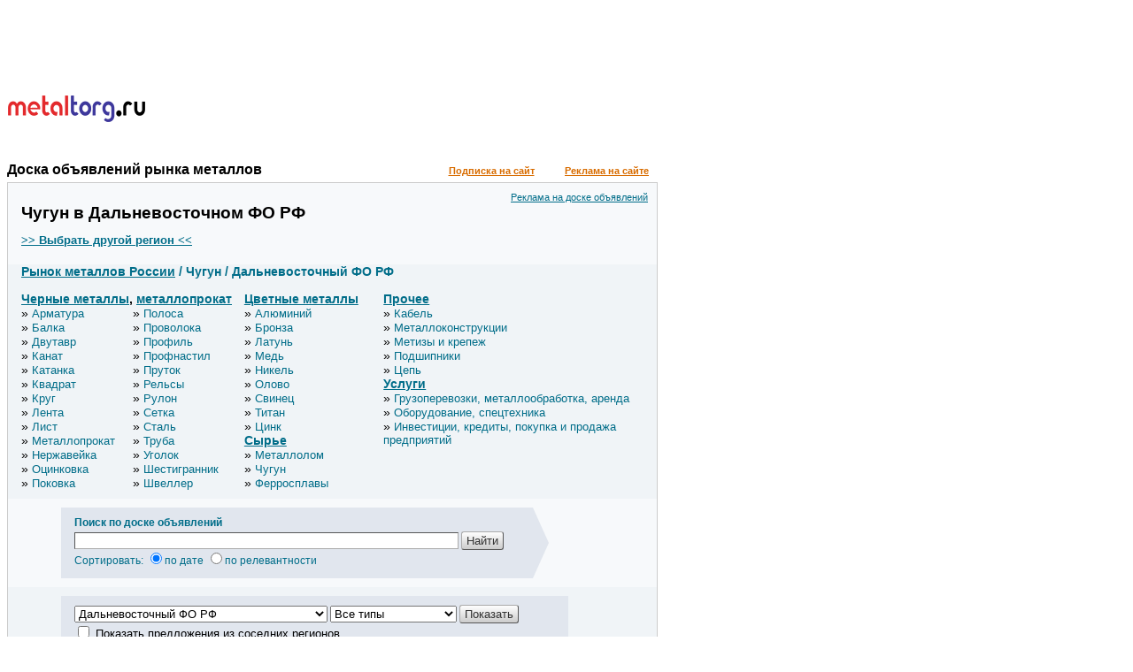

--- FILE ---
content_type: text/html; charset=utf-8
request_url: https://dfo.metaltorg.ru/Chugun/chugun-v-dalnevostochnom-fo-rf.html
body_size: 21431
content:
<!DOCTYPE HTML PUBLIC '-//W3C//DTD HTML 4.01 Transitional//EN' 'http://www.w3.org/TR/html4/loose.dtd'>
<html lang="ru">
    <head>
        <link rel="shortcut icon" href="https://metaltorg.ru/favicon.ico" type="image/x-icon">
        
                    <link rel="canonical" href="https://dfo.metaltorg.ru/Chugun/chugun-v-dalnevostochnom-fo-rf.html"/>
                
        <script>
            var REGION_ID    = 1164 || 0;
            var KEYWORDS_IDS = [243] || [];
            var IS_INDEX     = 1;
            var SINGLE_BANNER_ZONES_ID = [474, 475, 106, 155, 446, 108, 181, 180, 105];
            var KEYWORD_TITLE = 'Чугун';
        </script>
        <meta http-equiv="Content-Type" content="text/html; charset=utf8">
<meta name='keywords' content='Куплю продам Чугун металл металлопрокат в Дальневосточном ФО РФ'>
<meta name='description' content='Доска объявлений металлопроката MetalTorg.Ru (Металлторг.ру): цены, спрос и предложение на рынке черных и цветных металлов в Дальневосточном ФО РФ'>
<title>Чугун в Дальневосточном ФО РФ: цены, покупка и продажа черных и цветных металлов оптом, спрос и предложение металлопроката на доске объявлений Металлторг.ру</title>
<link rel="stylesheet" type="text/css" href='/resources/css/index_stl.css'>
<script type='text/javascript' src='/resources/javascripts/jquery-1.11.3.min.js'></script>
    <script type="text/javascript">
            max = 1500;
            min = 500;
            timeInterval = (Math.floor(Math.random() * (max - min)) + min) * 1000;
            setTimeout('document.location.href=document.location.href', timeInterval );
    </script>
<script type='text/javascript'>
    function open_pr_link(link) {
        window.open(link, '_blank');
    }
</script>
<script type="text/javascript" src="//cdn.pdo.ru/js/statuses.js"></script>
<script type="text/javascript">
    jQuery(document).ready(function(){
        console.log(" START saveStatus", Timeout);
        setInterval(saveStatus,Timeout,'/?module=ajax&action=ws');
    });
</script>
        <script type='text/javascript' src='/?module=tiny&action=jsloader&for_module=index' defer></script>
    </head>
    <body>
        <!-- Global site tag (gtag.js) - Google Analytics -->
        <script async src="https://www.googletagmanager.com/gtag/js?id=UA-10006120-2"></script>
        <script>
          window.dataLayer = window.dataLayer || [];
          function gtag(){dataLayer.push(arguments);}
          gtag('js', new Date());

          gtag('config', 'UA-10006120-2');
        </script>
        
        <!-- Yandex.Metrika counter -->
        <!--
        <script type="text/javascript">
            (function (d, w, c) {
                (w[c] = w[c] || []).push(function() {
                    try {
                        w.yaCounter19941637 = new Ya.Metrika({id:19941637,
                                webvisor:true,
                                clickmap:true,
                                accurateTrackBounce:true});
                    } catch(e) { }
                });

                var n = d.getElementsByTagName("script")[0],
                    s = d.createElement("script"),
                    f = function () { n.parentNode.insertBefore(s, n); };
                s.type = "text/javascript";
                s.async = true;
                s.src = (d.location.protocol == "https:" ? "https:" : "http:") + "//mc.yandex.ru/metrika/watch.js";

                if (w.opera == "[object Opera]") {
                    d.addEventListener("DOMContentLoaded", f, false);
                } else { f(); }
            })(document, window, "yandex_metrika_callbacks");
        </script>
        <noscript><div><img src="//mc.yandex.ru/watch/19941637" style="position:absolute; left:-9999px;" alt="" /></div></noscript>
        -->
        <!-- /Yandex.Metrika counter -->
        
        <!-- Rating@Mail.ru counter -->
        <script type="text/javascript">
            var _tmr = window._tmr || (window._tmr = []);
            _tmr.push({id: "2912812", type: "pageView", start: (new Date()).getTime()});
            (function (d, w, id) {
              if (d.getElementById(id)) return;
              var ts = d.createElement("script"); ts.type = "text/javascript"; ts.async = true; ts.id = id;
              ts.src = (d.location.protocol == "https:" ? "https:" : "http:") + "//top-fwz1.mail.ru/js/code.js";
              var f = function () {var s = d.getElementsByTagName("script")[0]; s.parentNode.insertBefore(ts, s);};
              if (w.opera == "[object Opera]") { d.addEventListener("DOMContentLoaded", f, false); } else { f(); }
            })(document, window, "topmailru-code");
        </script>
        <noscript><div><img src="//top-fwz1.mail.ru/counter?id=2912812;js=na" style="border:0;position:absolute;left:-9999px;" alt="" /></div></noscript>
        <!-- //Rating@Mail.ru counter -->
        
        <!-- Rating@Mail.ru counter -->
        <script type="text/javascript">
            var _tmr = window._tmr || (window._tmr = []);
            _tmr.push({id: "115565", type: "pageView", start: (new Date()).getTime()});
            (function (d, w, id) {
              if (d.getElementById(id)) return;
              var ts = d.createElement("script"); ts.type = "text/javascript"; ts.async = true; ts.id = id;
              ts.src = (d.location.protocol == "https:" ? "https:" : "http:") + "//top-fwz1.mail.ru/js/code.js";
              var f = function () {var s = d.getElementsByTagName("script")[0]; s.parentNode.insertBefore(ts, s);};
              if (w.opera == "[object Opera]") { d.addEventListener("DOMContentLoaded", f, false); } else { f(); }
            })(document, window, "topmailru-code");
        </script>
        <noscript><div><img src="//top-fwz1.mail.ru/counter?id=115565;js=na" style="border:0;position:absolute;left:-9999px;" alt="" /></div></noscript>
        <!-- //Rating@Mail.ru counter -->
        
		<!--LiveInternet counter-->
		<script type="text/javascript">
		new Image().src = "//counter.yadro.ru/hit;Metaltorg?r"+
		escape(document.referrer)+((typeof(screen)=="undefined")?"":
		";s"+screen.width+"*"+screen.height+"*"+(screen.colorDepth?
		screen.colorDepth:screen.pixelDepth))+";u"+escape(document.URL)+
		";"+Math.random();</script>
		<!--/LiveInternet-->
            
        <div id="banner_474"></div>
		<div id='banner_105'></div>
        <div><div style="width:728px;height:90px;"><script language='JavaScript' type='text/javascript' src='https://www.metaltorg.ru/noteb/adx.js'></script>
<script language='JavaScript' type='text/javascript'>
<!--
   if (!document.phpAds_used) document.phpAds_used = ',';
   phpAds_random = new String (Math.random()); phpAds_random = phpAds_random.substring(2,11);
   
   document.write ("<" + "script language='JavaScript' type='text/javascript' src='");
   document.write ("https://www.metaltorg.ru/noteb/adjs.php?n=" + phpAds_random);
   document.write ("&what=zone:491");
   document.write ("&exclude=" + document.phpAds_used);
   if (document.referrer)
      document.write ("&referer=" + escape(document.referrer));
   document.write ("'><" + "/script>");
//-->
</script><noscript><a href='https://www.metaltorg.ru/noteb/adclick.php?n=a3d4e0a3' target='_blank'><img src='https://www.metaltorg.ru/noteb/adview.php?what=zone:491&n=a3d4e0a3' border='0' alt=''></a></noscript></div></div>
        <div id="container" class="flex flex-justify-space-between">
            <div id="main">
                <div id="main-header" class="flex flex-justify-space-between flex-wrap">
                    <div id='banner_475'></div>
                    
                    <div id="metaltorg-module">
                        <div class="logo"><a target='_blank' href='http://metaltorg.ru'><img src="/resources/images/logo.png"></a></div>    <div id='sso_render_to'></div>
    <script type="text/javascript">
        jQuery(document).ready(function(){
    url = 'https://reg.bizon.ru/remote/auth?callback=?&http_referer='+"doska.metaltorg.ru"+'&nologin=0';
    jQuery.getJSON(url,function(json){
        consle.log(json);
    });
});
    </script>
                    </div>
                    
                    <div id='banner_106'></div>
                </div>
                
                <div id="board-header" class="flex flex-justify-space-between flex-align-baseline">
                    <a class='home' href='http://doska.metaltorg.ru'>Доска объявлений рынка металлов</a>
                    <a target='_blank' href="http://www.metaltorg.ru/subscribe/">Подписка на сайт</a>
                    <a target='_blank' href="http://www.metaltorg.ru/?module=advertisement">Реклама на сайте</a>
                </div>
                <div id="board"> 
                    <div class="title">
                        <a class="right-link" target='_blank' href="http://www.metaltorg.ru/?module=advertisement&action=banner#4"> Реклама на доске объявлений </a>
                        <h1>Чугун в Дальневосточном ФО РФ</h1>
                        <a href="#regions"> <b> >> Выбрать другой регион << </b> </a>
                    </div>

                    <div class='flex flex-justify-space-around'>
                        <div id='targeted_banner_179_1' style='flex-basis:350px;'></div>
                                                <div id='targeted_text_banner_7'></div>
                                            </div>
                    <div class='flex flex-justify-space-around'>
                        <div id='targeted_banner_179_2' style='flex-basis:350px;'></div>
                                                <div id='targeted_text_banner_8'></div>
                                            </div>

                    <div id="divisions-panel">
                        
<div class="bread-crumbles">
    <a href='http://doska.metaltorg.ru/'>Рынок металлов России</a>
     / Чугун     / Дальневосточный ФО РФ</div>

<div class="divisions flex">
    <div>
        <div class='divisions-header'><a href='https://dfo.metaltorg.ru/Chernye-metally/chernye-metally-v-dalnevostochnom-fo-rf.html'>Черные металлы</a>, <a href='https://dfo.metaltorg.ru/Metalloprokat/metalloprokat-v-dalnevostochnom-fo-rf.html'>металлопрокат</a></div><div class='elements'><div class='division-element'><a href='https://dfo.metaltorg.ru/Armatura/armatura-v-dalnevostochnom-fo-rf.html'>Арматура</a></div><div class='division-element'><a href='https://dfo.metaltorg.ru/Balka/balka-v-dalnevostochnom-fo-rf.html'>Балка</a></div><div class='division-element'><a href='https://dfo.metaltorg.ru/Dvutavr/dvutavr-v-dalnevostochnom-fo-rf.html'>Двутавр</a></div><div class='division-element'><a href='https://dfo.metaltorg.ru/Kanat/kanat-v-dalnevostochnom-fo-rf.html'>Канат</a></div><div class='division-element'><a href='https://dfo.metaltorg.ru/Katanka/katanka-v-dalnevostochnom-fo-rf.html'>Катанка</a></div><div class='division-element'><a href='https://dfo.metaltorg.ru/Kvadrat/kvadrat-v-dalnevostochnom-fo-rf.html'>Квадрат</a></div><div class='division-element'><a href='https://dfo.metaltorg.ru/Krug/krug-v-dalnevostochnom-fo-rf.html'>Круг</a></div><div class='division-element'><a href='https://dfo.metaltorg.ru/Lenta/lenta-v-dalnevostochnom-fo-rf.html'>Лента</a></div><div class='division-element'><a href='https://dfo.metaltorg.ru/List/list-v-dalnevostochnom-fo-rf.html'>Лист</a></div><div class='division-element'><a href='https://dfo.metaltorg.ru/Metalloprokat/metalloprokat-v-dalnevostochnom-fo-rf.html'>Металлопрокат</a></div><div class='division-element'><a href='https://dfo.metaltorg.ru/Nerzhavejka/nerzhavejka-v-dalnevostochnom-fo-rf.html'>Нержавейка</a></div><div class='division-element'><a href='https://dfo.metaltorg.ru/Otsinkovka/otsinkovka-v-dalnevostochnom-fo-rf.html'>Оцинковка</a></div><div class='division-element'><a href='https://dfo.metaltorg.ru/Pokovka/pokovka-v-dalnevostochnom-fo-rf.html'>Поковка</a></div><div class='division-element'><a href='https://dfo.metaltorg.ru/Polosa/polosa-v-dalnevostochnom-fo-rf.html'>Полоса</a></div><div class='division-element'><a href='https://dfo.metaltorg.ru/Provoloka/provoloka-v-dalnevostochnom-fo-rf.html'>Проволока</a></div><div class='division-element'><a href='https://dfo.metaltorg.ru/Profil/profil-v-dalnevostochnom-fo-rf.html'>Профиль</a></div><div class='division-element'><a href='https://dfo.metaltorg.ru/Profnastil/profnastil-v-dalnevostochnom-fo-rf.html'>Профнастил</a></div><div class='division-element'><a href='https://dfo.metaltorg.ru/Prutok/prutok-v-dalnevostochnom-fo-rf.html'>Пруток</a></div><div class='division-element'><a href='https://dfo.metaltorg.ru/Relsy/relsy-v-dalnevostochnom-fo-rf.html'>Рельсы</a></div><div class='division-element'><a href='https://dfo.metaltorg.ru/Rulon/rulon-v-dalnevostochnom-fo-rf.html'>Рулон</a></div><div class='division-element'><a href='https://dfo.metaltorg.ru/Setka/setka-v-dalnevostochnom-fo-rf.html'>Сетка</a></div><div class='division-element'><a href='https://dfo.metaltorg.ru/Stal/stal-v-dalnevostochnom-fo-rf.html'>Сталь</a></div><div class='division-element'><a href='https://dfo.metaltorg.ru/Truba/truba-v-dalnevostochnom-fo-rf.html'>Труба</a></div><div class='division-element'><a href='https://dfo.metaltorg.ru/Ugolok/ugolok-v-dalnevostochnom-fo-rf.html'>Уголок</a></div><div class='division-element'><a href='https://dfo.metaltorg.ru/Shestigrannik/shestigrannik-v-dalnevostochnom-fo-rf.html'>Шестигранник</a></div><div class='division-element'><a href='https://dfo.metaltorg.ru/Shveller/shveller-v-dalnevostochnom-fo-rf.html'>Швеллер</a></div></div></div><div><div class='divisions-header'><a href='https://dfo.metaltorg.ru/Tsvetnye-metally/tsvetnye-metally-v-dalnevostochnom-fo-rf.html'>Цветные металлы</a></div><div class='elements'><div class='division-element'><a href='https://dfo.metaltorg.ru/Aluminij/aluminij-v-dalnevostochnom-fo-rf.html'>Алюминий</a></div><div class='division-element'><a href='https://dfo.metaltorg.ru/Bronza/bronza-v-dalnevostochnom-fo-rf.html'>Бронза</a></div><div class='division-element'><a href='https://dfo.metaltorg.ru/Latun/latun-v-dalnevostochnom-fo-rf.html'>Латунь</a></div><div class='division-element'><a href='https://dfo.metaltorg.ru/Med/med-v-dalnevostochnom-fo-rf.html'>Медь</a></div><div class='division-element'><a href='https://dfo.metaltorg.ru/Nikel/nikel-v-dalnevostochnom-fo-rf.html'>Никель</a></div><div class='division-element'><a href='https://dfo.metaltorg.ru/Olovo/olovo-v-dalnevostochnom-fo-rf.html'>Олово</a></div><div class='division-element'><a href='https://dfo.metaltorg.ru/Svinets/svinets-v-dalnevostochnom-fo-rf.html'>Свинец</a></div><div class='division-element'><a href='https://dfo.metaltorg.ru/Titan/titan-v-dalnevostochnom-fo-rf.html'>Титан</a></div><div class='division-element'><a href='https://dfo.metaltorg.ru/Tsink/tsink-v-dalnevostochnom-fo-rf.html'>Цинк</a></div></div><div class='divisions-header'><a href='https://dfo.metaltorg.ru/Syre/syre-v-dalnevostochnom-fo-rf.html'>Сырье</a></div><div class='elements'><div class='division-element'><a href='https://dfo.metaltorg.ru/Metallolom/metallolom-v-dalnevostochnom-fo-rf.html'>Металлолом</a></div><div class='division-element'><a href='https://dfo.metaltorg.ru/Chugun/chugun-v-dalnevostochnom-fo-rf.html'>Чугун</a></div><div class='division-element'><a href='https://dfo.metaltorg.ru/Ferrosplavy/ferrosplavy-v-dalnevostochnom-fo-rf.html'>Ферросплавы</a></div></div></div><div><div class='divisions-header'><a href='https://dfo.metaltorg.ru/Prochee/prochee-v-dalnevostochnom-fo-rf.html'>Прочее</a></div><div class='elements'><div class='division-element'><a href='https://dfo.metaltorg.ru/Kabel/kabel-v-dalnevostochnom-fo-rf.html'>Кабель</a></div><div class='division-element'><a href='https://dfo.metaltorg.ru/Metallokonstruktsii/metallokonstruktsii-v-dalnevostochnom-fo-rf.html'>Металлоконструкции</a></div><div class='division-element'><a href='https://dfo.metaltorg.ru/Metizy-i-krepezh/metizy-i-krepezh-v-dalnevostochnom-fo-rf.html'>Метизы и крепеж</a></div><div class='division-element'><a href='https://dfo.metaltorg.ru/Podshipniki/podshipniki-v-dalnevostochnom-fo-rf.html'>Подшипники</a></div><div class='division-element'><a href='https://dfo.metaltorg.ru/Tsep/tsep-v-dalnevostochnom-fo-rf.html'>Цепь</a></div></div><div class='divisions-header'><a href='https://dfo.metaltorg.ru/Uslugi/uslugi-v-dalnevostochnom-fo-rf.html'>Услуги</a></div><div class='elements'><div class='division-element'><a href='https://dfo.metaltorg.ru/Gruzoperevozki-metalloobrabotka-arenda/gruzoperevozki-metalloobrabotka-arenda-v-dalnevostochnom-fo-rf.html'>Грузоперевозки, металлообработка, аренда</a></div><div class='division-element'><a href='https://dfo.metaltorg.ru/Oborudovanie-spetstekhnika/oborudovanie-spetstekhnika-v-dalnevostochnom-fo-rf.html'>Оборудование, спецтехника</a></div><div class='division-element'><a href='https://dfo.metaltorg.ru/Investitsii-kredity-pokupka-i-prodazha-predpriyatij/investitsii-kredity-pokupka-i-prodazha-predpriyatij-v-dalnevostochnom-fo-rf.html'>Инвестиции, кредиты, покупка и продажа предприятий</a></div></div>    </div>
</div>                    </div>
                    
                    <center><div id='targeted_banner_179_3'></div></center>
                    
                    <div id="search-panel" class="flex">
                        <div id="search_block"></div>
                    </div>
                    
                    <center><div id='targeted_banner_179_4'></div></center>
                    
                    <div id="offers-filter">
                        
<div class="filter-form">
    <form action="" method="GET">
        <select name="region_selector">
            <option value='0'> Все регионы </option>
                            <option value='163'>Москва и Московская область</option>
                            <option value='793'>Санкт-Петербург и Ленинградская область</option>
                            <option value='1006150'>Севастополь и Республика Крым</option>
                            <option value='1424'>Алтайский край</option>
                            <option value='1165'>Амурская область</option>
                            <option value='739'>Архангельская область</option>
                            <option value='1359'>Астраханская область</option>
                            <option value='556'>Белгородская область</option>
                            <option value='567'>Брянская область</option>
                            <option value='584'>Владимирская область</option>
                            <option value='1366'>Волгоградская область</option>
                            <option value='754'>Вологодская область</option>
                            <option value='608'>Воронежская область</option>
                            <option value='1164' selected>Дальневосточный ФО РФ</option>
                            <option value='2000001'>Донецк и ДНР</option>
                            <option value='1175'>Еврейская автономная область</option>
                            <option value='1253'>Забайкальский край</option>
                            <option value='2000004'>Запорожье и Запорожская область</option>
                            <option value='104'>Ивановская область</option>
                            <option value='407'>Иркутская область</option>
                            <option value='1061'>Кабардино-Балкарская республика</option>
                            <option value='770'>Калиниградская область</option>
                            <option value='122'>Калужская область</option>
                            <option value='1178'>Камчатский край</option>
                            <option value='1277'>Кемеровская область</option>
                            <option value='1386'>Кировская область</option>
                            <option value='1406'>Костромская область</option>
                            <option value='1079'>Краснодарский край</option>
                            <option value='430'>Красноярский край</option>
                            <option value='254'>Курганская область</option>
                            <option value='141'>Курская область</option>
                            <option value='151'>Липецкая область</option>
                            <option value='2000002'>Луганск и ЛНР</option>
                            <option value='1183'>Магаданская область</option>
                            <option value='823'>Мурманская область</option>
                            <option value='1672'>Ненецкий автономный округ</option>
                            <option value='625'>Нижегородская область</option>
                            <option value='992'>Новгородская область</option>
                            <option value='1297'>Новосибирская область</option>
                            <option value='2000000'>Новые регионы</option>
                            <option value='1312'>Омская область</option>
                            <option value='264'>Оренбургская область</option>
                            <option value='457'>Орловская область</option>
                            <option value='655'>Пензенская область</option>
                            <option value='277'>Пермский край</option>
                            <option value='1358'>Приволжский ФО РФ</option>
                            <option value='1186'>Приморский край</option>
                            <option value='1004'>Псковская область</option>
                            <option value='1106'>Республика Адыгея</option>
                            <option value='1319'>Республика Алтай</option>
                            <option value='232'>Республика Башкортостан</option>
                            <option value='400'>Республика Бурятия</option>
                            <option value='1045'>Республика Дагестан</option>
                            <option value='1056'>Республика Ингушетия</option>
                            <option value='1070'>Республика Калмыкия</option>
                            <option value='1074'>Республика Карачаево-Черкессия</option>
                            <option value='1019'>Республика Карелия</option>
                            <option value='303'>Республика Коми</option>
                            <option value='665'>Республика Марий Эл</option>
                            <option value='1419'>Республика Мордовия</option>
                            <option value='700'>Республика Татарстан</option>
                            <option value='1239'>Республика Тыва</option>
                            <option value='1109'>Ростовская область</option>
                            <option value='465'>Рязанская область</option>
                            <option value='670'>Самарская область</option>
                            <option value='682'>Саратовская область</option>
                            <option value='1198'>Сахалинская область</option>
                            <option value='314'>Свердловская область</option>
                            <option value='1132'>Северная Осетия</option>
                            <option value='738'>Северо-Западный ФО РФ</option>
                            <option value='1044'>Северо-Кавказский ФО РФ</option>
                            <option value='1264'>Сибирский ФО РФ</option>
                            <option value='478'>Смоленская область</option>
                            <option value='1139'>Ставропольский край</option>
                            <option value='494'>Тамбовская область</option>
                            <option value='503'>Тверская область</option>
                            <option value='1321'>Томская область</option>
                            <option value='527'>Тульская область</option>
                            <option value='1328'>Тюменская область</option>
                            <option value='363'>Удмуртская республика</option>
                            <option value='721'>Ульяновская область</option>
                            <option value='231'>Уральский ФО РФ</option>
                            <option value='846'>Хабаровский край</option>
                            <option value='1245'>Хакасия</option>
                            <option value='1335'>Ханты-Мансийский автономный округ Югра</option>
                            <option value='2000003'>Херсон и Херсонская область</option>
                            <option value='555'>Центральный ФО РФ</option>
                            <option value='370'>Челябинская область</option>
                            <option value='1158'>Чеченская Республика</option>
                            <option value='728'>Чувашия</option>
                            <option value='854'>Чукотский автономный округ</option>
                            <option value='1673'>Южный ФО РФ</option>
                            <option value='1225'>Якутия</option>
                            <option value='1350'>Ямало-Ненецкий автономный округ</option>
                            <option value='219'>Ярославская область</option>
                            <option value='824'>Азербайджан</option>
                            <option value='986'>Армения</option>
                            <option value='932'>Беларусь</option>
                            <option value='100701'>Германия</option>
                            <option value='1006151'>Греция</option>
                            <option value='1428'>Грузия</option>
                            <option value='100703'>Египет</option>
                            <option value='1497'>Иран</option>
                            <option value='947'>Казахстан</option>
                            <option value='1338'>Киргизия</option>
                            <option value='547'>Китай</option>
                            <option value='878'>Латвия</option>
                            <option value='873'>Литва</option>
                            <option value='975'>Молдавия</option>
                            <option value='1545'>Монголия</option>
                            <option value='1581'>Польша</option>
                            <option value='100700'>Россия</option>
                            <option value='1614'>Таджикистан</option>
                            <option value='1624'>Туркменистан</option>
                            <option value='1625'>Турция</option>
                            <option value='982'>Узбекистан</option>
                            <option value='883'>Украина</option>
                            <option value='100702'>Финляндия</option>
                            <option value='882'>Эстония</option>
                    </select>
        
        <!-- фильтр типа объявлений -->
        <select name='SMDeclar_Type'>
            <option value=0 selected> Все типы </option>
                            <option value='2'>Предложение</option>
                            <option value='1'>Спрос</option>
                            <option value='4'>Предложение услуг</option>
                            <option value='3'>Спрос на услуги</option>
                            <option value='5'>Другое</option>
                    </select>
        
        <input type="submit" value="Показать">
        
        <div class="checkboxes">
                        <div><input type="checkbox" name="nearbyRegions" id="nearbyRegions" value="1"  > <label for="nearbyRegions">Показать предложения из соседних регионов</label></div>
                    </div>
    </form>
</div>                    </div>
                    
                    <center><div id='targeted_banner_179_5'></div></center>
                    
                    <div class='rules padding'>
                        Внимание! Настоящая доска объявлений предназначена для обмена коммерческими предложениями,
напрямую относящимися к оптовому рынку черных и цветных металлов
(чугун и сопутствующие услуги).
Размещение возможно только на <a href="https://www.metaltorg.ru/ob/price.php" target="_blank">платной основе</a>
при условии соблюдения следующих <a href="https://www.metaltorg.ru/ob/pravila.php" target="_blank">Правил</a>.
                        <br />
                        <br />
                        <center>
                            <div style='background-color: #ffffe4;font-size:14px;padding:10px;max-width: 500px;'>
                                Размещение объявлений на доске МеталлТорг.ру возможно только на платной основе. 
                                Это либо оплата за каждое объявление, либо оформление пакета услуг. 
                                Также взможность бесплатного размещения предоставляется подписчикам на 
                                <a href='https://www.metaltorg.ru/subscribe/' target='_blank'>услуги информагентства МеталлТорг.ру</a>
                                <p style="text-align: center;margin-top:2px;margin-bottom:5px;">
                                    <a href="https://www.metaltorg.ru/ob/price.php" target="_blank" style="color: red">Условия публикации объявлений на доске МеталлТорг.ру</a>
                                </p>
                            </div>
                        </center>
                    </div>
                    
                    <center><div><a target='_blank' href='/?module=offer&action=first_stage_form'><img src='/resources/images/post_ad_mt.jpg'></a></div></center>
                    
                    <div class='padding flex flex-justify-space-around'>    <a target='_blank' href='http://www.metaltorg.ru/trade/'><b>МЕТАЛЛОТОРГОВЛЯ</b></a>
    <a target='_blank' href='https://metaltorg.ru/market/'><b>ПРАЙС-ЛИСТЫ</b></a>
    <a target='_blank' href='http://www.metaltorg.ru/cources/russian/'><b>ИНДЕКС ЦЕН</b></a>
    <a target='_blank' href='http://www.metaltorg.ru/catalogue/'><b>СПРАВОЧНИК ОРГАНИЗАЦИЙ</b></a>
    <a target='_blank' href='http://www.metaltorg.ru/debtor/'><b>ДОЛЖНИКИ</b></a>
</div>
                    
                    <div class='flex flex-justify-space-around'>
                        <div id='targeted_banner_182_1' hidden></div>
                        <div id='targeted_banner_182_2' hidden></div>
                        <div id='targeted_banner_182_3' hidden></div>
                        <div id='targeted_banner_182_4' hidden></div>
                    </div>
                    
                    <div id="offers-list">
                        
<style>
    .table-region {
        display: block;
    }
    .title-column a {
        width: 100%;
    }
    .expandable {
        cursor: pointer;
    }
    .expand_triangle {
        display: inline;
    }
    .rulom_offers {
        margin-top: 10px;
        margin-bottom: 20px;
        padding: 5px;
    }
</style>

<script>
    $(document).ready(function () {
        $('.expandable').click(function () {
            $(this).find('.expand_triangle').hide();
            var show = $(this).is('.expand_open');
            if ( show ) {
                $(this).closest('.offer').find('.table-region-additional').show('blind');
                $(this).closest('.offer').find('.table-district-additional').show('blind');
                $(this).closest('.offer').find('.expand_triangle_open').hide();
                $(this).closest('.offer').find('.expand_triangle_close').show();
                $(this).removeClass('expand_open');
            } else {
                $(this).closest('.offer').find('.table-region-additional').hide('blind');
                $(this).closest('.offer').find('.table-district-additional').hide('blind');
                $(this).closest('.offer').find('.expand_triangle_close').hide();
                $(this).closest('.offer').find('.expand_triangle_open').show();
                $(this).addClass('expand_open');
            }
        });
    });
</script>

<div class="pager flex flex-justify-center">
            <div><span>&laquo; Назад</span></div>
            <div><span>1</span></div>
            <div><a href='http://dfo.metaltorg.ru/Chugun/chugun-v-dalnevostochnom-fo-rf.html?page=2'>2</a></div>
            <div><a href='http://dfo.metaltorg.ru/Chugun/chugun-v-dalnevostochnom-fo-rf.html?page=3'>3</a></div>
            <div><a href='http://dfo.metaltorg.ru/Chugun/chugun-v-dalnevostochnom-fo-rf.html?page=2'>Вперед &raquo;</a></div>
    </div>

<div class="list">
    <div class="titles flex">
        <div class='time-column'> Время </div>
        <div class='type-column'><!-- Тип --></div>
        <div class='title-column'> Заголовок объявления </div>
        <div class='price-column'> Цена </div>
        <div class='district-column'> Окр. </div>
        <div class='region-column'> Регион </div>
        <div class='author-column'> Автор </div>
    </div>
    
                <div class='date'>05.07.2023</div>
                <div class="offer flex odd">
            <div class='time-column'>13:07</div>
            <div class='type-column'>П</div>
            <div class='title-column flex flex-align-center'>
                                    <img class='specType' src='/resources/images/hot/small/1-2.png'>
                                
                                                <a class="bold" target="_5942805" href="https://ufo.metaltorg.ru/Prodazha/Ferrosplavy-chugun-ppe-okatysh-chugun-pl-koks-elektrody_Prodam_190_5942805.html" onclick="openNewWindow('https://ufo.metaltorg.ru/Prodazha/Ferrosplavy-chugun-ppe-okatysh-chugun-pl-koks-elektrody_Prodam_190_5942805.html', '_5942805, {}'); return false;">Ферросплавы,Чугун,ППЭ,Окатыш,Чугун пл,Кокс,Электроды...</a>
            </div>
                        <div class='price-column'></div>
            <div class='district-column'>
                <span class="table-region table-district-first ">
                    УФО                                    </span>
                            </div>
            <div class='region-column'>
                <span class="table-region table-region-first ">
                                                        </span>
                            </div>
            <div class='author-column'>
                                    <img src='/resources/images/company_icon.png' title='Организация или ИП'>
                                <b>ПЕРВАЯ ПРОМЫШЛЕННО-СЫРЬЕВАЯ КОМПАНИЯ</b>            </div>
        </div>
                            <div class='date'>20.06.2023</div>
                <div class="offer flex even">
            <div class='time-column'>09:45</div>
            <div class='type-column'>П</div>
            <div class='title-column flex flex-align-center'>
                                    <img class='specType' src='/resources/images/hot/small/2-2.png'>
                                
                                                <a class="bold" target="_5940712" href="https://ufo.metaltorg.ru/Prodazha/Prodam-ferrosplavy-chugun-pl-okatysh-elektrody-koks_Prodam_190_5940712.html" onclick="openNewWindow('https://ufo.metaltorg.ru/Prodazha/Prodam-ferrosplavy-chugun-pl-okatysh-elektrody-koks_Prodam_190_5940712.html', '_5940712, {}'); return false;">Продам ферросплавы,Чугун Пл,Окатыш,электроды,Кокс</a>
            </div>
                        <div class='price-column'>90</div>
            <div class='district-column'>
                <span class="table-region table-district-first ">
                    УФО                                    </span>
                            </div>
            <div class='region-column'>
                <span class="table-region table-region-first ">
                                                        </span>
                            </div>
            <div class='author-column'>
                                    <img src='/resources/images/company_icon.png' title='Организация или ИП'>
                                <b>ПЕРВАЯ ПРОМЫШЛЕННО-СЫРЬЕВАЯ КОМПАНИЯ</b>            </div>
        </div>
                            <div class='date'>07.06.2023</div>
                <div class="offer flex odd">
            <div class='time-column'>13:32</div>
            <div class='type-column'>П</div>
            <div class='title-column flex flex-align-center'>
                                    <img class='specType' src='/resources/images/hot/small/2-2.png'>
                                
                                                <a class="bold" target="_5939232" href="https://ufo.metaltorg.ru/Prodazha/Ferrosplavy-chugun-ppe-okatysh-chugun-pl-koks-elektrody_Prodam_190_5939232.html" onclick="openNewWindow('https://ufo.metaltorg.ru/Prodazha/Ferrosplavy-chugun-ppe-okatysh-chugun-pl-koks-elektrody_Prodam_190_5939232.html', '_5939232, {}'); return false;">Ферросплавы,Чугун,ППЭ,Окатыш,Чугун пл,Кокс,Электроды...</a>
            </div>
                        <div class='price-column'>100</div>
            <div class='district-column'>
                <span class="table-region table-district-first ">
                    УФО                                    </span>
                            </div>
            <div class='region-column'>
                <span class="table-region table-region-first ">
                                                        </span>
                            </div>
            <div class='author-column'>
                                    <img src='/resources/images/company_icon.png' title='Организация или ИП'>
                                <b>ПЕРВАЯ ПРОМЫШЛЕННО-СЫРЬЕВАЯ КОМПАНИЯ</b>            </div>
        </div>
                            <div class='date'>17.04.2015</div>
                <div class="offer flex even">
            <div class='time-column'>09:33</div>
            <div class='type-column'>П</div>
            <div class='title-column flex flex-align-center'>
                                
                                                <a class="bold" target="_4047640" href="https://dfo.metaltorg.ru/Prodazha/Chugunnye-utyazheliteli-uchk-273-uchk325-chbu377-chbu530_Prodam_159_4047640.html" onclick="openNewWindow('https://dfo.metaltorg.ru/Prodazha/Chugunnye-utyazheliteli-uchk-273-uchk325-chbu377-chbu530_Prodam_159_4047640.html', '_4047640, {}'); return false;">Чугунные утяжелители учк-273, УЧК325, чбу377, ЧБУ530, </a>
            </div>
                        <div class='price-column'></div>
            <div class='district-column'>
                <span class="table-region table-district-first ">
                    ДФО                                    </span>
                            </div>
            <div class='region-column'>
                <span class="table-region table-region-first ">
                                                        </span>
                            </div>
            <div class='author-column'>
                                <b>Арсенал-Деталь</b>            </div>
        </div>
                            <div class='date'>14.08.2012</div>
                <div class="offer flex odd">
            <div class='time-column'>01:40</div>
            <div class='type-column'>П</div>
            <div class='title-column flex flex-align-center'>
                                
                                                <a class="bold" target="_2508005" href="https://dfo.metaltorg.ru/Prodazha/Krug-st-12kh1mf-krug-st-09g2s-krug-st-12kh2n4a-krug-st_Prodam_159_2508005.html" onclick="openNewWindow('https://dfo.metaltorg.ru/Prodazha/Krug-st-12kh1mf-krug-st-09g2s-krug-st-12kh2n4a-krug-st_Prodam_159_2508005.html', '_2508005, {}'); return false;">Круг ст.12Х1МФ, круг ст.09Г2С, круг ст.12Х2Н4А, круг ст...</a>
            </div>
                        <div class='price-column'></div>
            <div class='district-column'>
                <span class="table-region table-district-first ">
                    ДФО                                    </span>
                            </div>
            <div class='region-column'>
                <span class="table-region table-region-first ">
                                                        </span>
                            </div>
            <div class='author-column'>
                                <b>ОООСТАЛЬМАШ.РФ</b>            </div>
        </div>
                            <center><div id='targeted_banner_179_7' style='flex-basis: 350px;'></div></center>
                <div class="offer flex even">
            <div class='time-column'>01:40</div>
            <div class='type-column'>П</div>
            <div class='title-column flex flex-align-center'>
                                
                                                <a class="bold" target="_2508003" href="https://dfo.metaltorg.ru/Prodazha/Krug-st-18kh2n4ma-krug-st-12kh1mf-krug-st-09g2s-krug-st_Prodam_159_2508003.html" onclick="openNewWindow('https://dfo.metaltorg.ru/Prodazha/Krug-st-18kh2n4ma-krug-st-12kh1mf-krug-st-09g2s-krug-st_Prodam_159_2508003.html', '_2508003, {}'); return false;">Круг ст.18Х2Н4МА, круг ст.12Х1МФ, круг ст.09Г2С, круг ст...</a>
            </div>
                        <div class='price-column'></div>
            <div class='district-column'>
                <span class="table-region table-district-first ">
                    ДФО                                    </span>
                            </div>
            <div class='region-column'>
                <span class="table-region table-region-first ">
                                                        </span>
                            </div>
            <div class='author-column'>
                                <b>ОООСТАЛЬМАШ.РФ</b>            </div>
        </div>
                        <div class="offer flex odd">
            <div class='time-column'>01:39</div>
            <div class='type-column'>П</div>
            <div class='title-column flex flex-align-center'>
                                
                                                <a class="bold" target="_2508002" href="https://dfo.metaltorg.ru/Prodazha/Krug-st-38khn3mfa-krug-st-18kh2n4ma-krug-st-12kh1mf-krug-st_Prodam_159_2508002.html" onclick="openNewWindow('https://dfo.metaltorg.ru/Prodazha/Krug-st-38khn3mfa-krug-st-18kh2n4ma-krug-st-12kh1mf-krug-st_Prodam_159_2508002.html', '_2508002, {}'); return false;">Круг ст.38ХН3МФА, круг ст.18Х2Н4МА, круг ст.12Х1МФ, круг ст...</a>
            </div>
                        <div class='price-column'></div>
            <div class='district-column'>
                <span class="table-region table-district-first ">
                    ДФО                                    </span>
                            </div>
            <div class='region-column'>
                <span class="table-region table-region-first ">
                                                        </span>
                            </div>
            <div class='author-column'>
                                <b>ОООСТАЛЬМАШ.РФ</b>            </div>
        </div>
                        <div class="offer flex even">
            <div class='time-column'>01:39</div>
            <div class='type-column'>П</div>
            <div class='title-column flex flex-align-center'>
                                
                                                <a class="bold" target="_2508001" href="https://dfo.metaltorg.ru/Prodazha/Krug-st-20kh2n4a-krug-st-38khn3mfa-krug-st-18kh2n4ma-krug-st_Prodam_159_2508001.html" onclick="openNewWindow('https://dfo.metaltorg.ru/Prodazha/Krug-st-20kh2n4a-krug-st-38khn3mfa-krug-st-18kh2n4ma-krug-st_Prodam_159_2508001.html', '_2508001, {}'); return false;">Круг ст.20Х2Н4А, круг ст.38ХН3МФА, круг ст.18Х2Н4МА, круг ст...</a>
            </div>
                        <div class='price-column'></div>
            <div class='district-column'>
                <span class="table-region table-district-first ">
                    ДФО                                    </span>
                            </div>
            <div class='region-column'>
                <span class="table-region table-region-first ">
                                                        </span>
                            </div>
            <div class='author-column'>
                                <b>ОООСТАЛЬМАШ.РФ</b>            </div>
        </div>
                        <div class="offer flex odd">
            <div class='time-column'>01:39</div>
            <div class='type-column'>П</div>
            <div class='title-column flex flex-align-center'>
                                
                                                <a class="bold" target="_2507999" href="https://dfo.metaltorg.ru/Prodazha/Krug-st-40khn2ma-krug-st-20kh2n4a-krug-st-38khn3mfa-krug-st_Prodam_159_2507999.html" onclick="openNewWindow('https://dfo.metaltorg.ru/Prodazha/Krug-st-40khn2ma-krug-st-20kh2n4a-krug-st-38khn3mfa-krug-st_Prodam_159_2507999.html', '_2507999, {}'); return false;">Круг ст.40ХН2МА, круг ст.20Х2Н4А, круг ст.38ХН3МФА, круг ст...</a>
            </div>
                        <div class='price-column'></div>
            <div class='district-column'>
                <span class="table-region table-district-first ">
                    ДФО                                    </span>
                            </div>
            <div class='region-column'>
                <span class="table-region table-region-first ">
                                                        </span>
                            </div>
            <div class='author-column'>
                                <b>ОООСТАЛЬМАШ.РФ</b>            </div>
        </div>
                            <div class='date'>13.08.2012</div>
                <div class="offer flex even">
            <div class='time-column'>01:44</div>
            <div class='type-column'>П</div>
            <div class='title-column flex flex-align-center'>
                                
                                                <a class="bold" target="_2506445" href="https://dfo.metaltorg.ru/Prodazha/Krug-chugunnyj-otlivka-chugunnaya-vtulka-chugunnaya-zagotovka_Prodam_157_2506445.html" onclick="openNewWindow('https://dfo.metaltorg.ru/Prodazha/Krug-chugunnyj-otlivka-chugunnaya-vtulka-chugunnaya-zagotovka_Prodam_157_2506445.html', '_2506445, {}'); return false;">Круг чугунный. Отливка чугунная. Втулка чугунная. Заготовка...</a>
            </div>
                        <div class='price-column'></div>
            <div class='district-column'>
                <span class="table-region table-district-first ">
                    ДФО                                    </span>
                            </div>
            <div class='region-column'>
                <span class="table-region table-region-first ">
                                                        </span>
                            </div>
            <div class='author-column'>
                                <b>ОООСТАЛЬМАШ.РФ</b>            </div>
        </div>
                    <!-- targeted text banner 1 after offer 10 -->
            <div id='targeted_text_banner_1'></div>
            <div style="clear:both"></div>
                                        <div class='date'>30.03.2010</div>
                <div class="offer flex odd">
            <div class='time-column'>10:35</div>
            <div class='type-column'>П</div>
            <div class='title-column flex flex-align-center'>
                                
                                                <a class="bold" target="_1630315" href="https://doska.metaltorg.ru/Prodazha/Litejnyj-minitsekh-s-ustanovkoj-v-lubom-regione_Prodam_190_1630315.html" onclick="openNewWindow('https://doska.metaltorg.ru/Prodazha/Litejnyj-minitsekh-s-ustanovkoj-v-lubom-regione_Prodam_190_1630315.html', '_1630315, {}'); return false;">литейный миницех с установкой в любом регионе.</a>
            </div>
                        <div class='price-column'></div>
            <div class='district-column'>
                <span class="table-region table-district-first ">
                                                        </span>
                            </div>
            <div class='region-column'>
                <span class="table-region table-region-first ">
                                                        </span>
                            </div>
            <div class='author-column'>
                                <b>ООО «Литейный двор»</b>            </div>
        </div>
                        <div class="offer flex even">
            <div class='time-column'>10:35</div>
            <div class='type-column'>П</div>
            <div class='title-column flex flex-align-center'>
                                
                                                <a class="bold" target="_1630573" href="https://doska.metaltorg.ru/Prodazha/Prodaem_Prodam_239_1630573.html" onclick="openNewWindow('https://doska.metaltorg.ru/Prodazha/Prodaem_Prodam_239_1630573.html', '_1630573, {}'); return false;">продаем</a>
            </div>
                        <div class='price-column'></div>
            <div class='district-column'>
                <span class="table-region table-district-first ">
                                                        </span>
                            </div>
            <div class='region-column'>
                <span class="table-region table-region-first ">
                                                        </span>
                            </div>
            <div class='author-column'>
                                <b>ООО"Вереск"</b>            </div>
        </div>
                        <div class="offer flex odd">
            <div class='time-column'>10:35</div>
            <div class='type-column'>П</div>
            <div class='title-column flex flex-align-center'>
                                
                                                <a class="bold" target="_1630575" href="https://doska.metaltorg.ru/Prodazha/Prodaem-metall-s-khraneniya-chernyj-tsvetnojv-otlichnom_Prodam_239_1630575.html" onclick="openNewWindow('https://doska.metaltorg.ru/Prodazha/Prodaem-metall-s-khraneniya-chernyj-tsvetnojv-otlichnom_Prodam_239_1630575.html', '_1630575, {}'); return false;">ПРОДАЕМ МЕТАЛЛ С ХРАНЕНИЯ ЧЕРНЫЙ & ЦВЕТНОЙв отличном состоянии</a>
            </div>
                        <div class='price-column'></div>
            <div class='district-column'>
                <span class="table-region table-district-first ">
                                                        </span>
                            </div>
            <div class='region-column'>
                <span class="table-region table-region-first ">
                                                        </span>
                            </div>
            <div class='author-column'>
                                <b>ООО"Вереск"</b>            </div>
        </div>
                        <div class="offer flex even">
            <div class='time-column'>10:35</div>
            <div class='type-column'>П</div>
            <div class='title-column flex flex-align-center'>
                                
                                                <a class="bold" target="_1630577" href="https://doska.metaltorg.ru/Prodazha/Prodaem-metall-iz-gosrezerva-s-khraneniya_Prodam_239_1630577.html" onclick="openNewWindow('https://doska.metaltorg.ru/Prodazha/Prodaem-metall-iz-gosrezerva-s-khraneniya_Prodam_239_1630577.html', '_1630577, {}'); return false;">ПРОДАЕМ МЕТАЛЛ ИЗ ГОСРЕЗЕРВА С ХРАНЕНИЯ</a>
            </div>
                        <div class='price-column'></div>
            <div class='district-column'>
                <span class="table-region table-district-first ">
                                                        </span>
                            </div>
            <div class='region-column'>
                <span class="table-region table-region-first ">
                                                        </span>
                            </div>
            <div class='author-column'>
                                <b>ООО"Вереск"</b>            </div>
        </div>
                            <div class='date'>23.03.2010</div>
                <div class="offer flex odd">
            <div class='time-column'>10:35</div>
            <div class='type-column'>П</div>
            <div class='title-column flex flex-align-center'>
                                
                                                <a class="bold" target="_1623044" href="https://doska.metaltorg.ru/Prodazha/Gotovoe-litejnoe-proizvodstvo_Prodam_190_1623044.html" onclick="openNewWindow('https://doska.metaltorg.ru/Prodazha/Gotovoe-litejnoe-proizvodstvo_Prodam_190_1623044.html', '_1623044, {}'); return false;">готовое литейное производство</a>
            </div>
                        <div class='price-column'></div>
            <div class='district-column'>
                <span class="table-region table-district-first ">
                                                        </span>
                            </div>
            <div class='region-column'>
                <span class="table-region table-region-first ">
                                                        </span>
                            </div>
            <div class='author-column'>
                                <b>ООО «Литейный двор»</b>            </div>
        </div>
                            <center><div id='targeted_banner_179_8' style='flex-basis: 350px;'></div></center>
                    <div class='date'>11.03.2010</div>
                <div class="offer flex even">
            <div class='time-column'>10:35</div>
            <div class='type-column'>П</div>
            <div class='title-column flex flex-align-center'>
                                
                                                <a class="bold" target="_1610658" href="https://doska.metaltorg.ru/Prodazha/Prodayom-zh-d-relsy-r-65-50-chugun-lom_Prodam_238_1610658.html" onclick="openNewWindow('https://doska.metaltorg.ru/Prodazha/Prodayom-zh-d-relsy-r-65-50-chugun-lom_Prodam_238_1610658.html', '_1610658, {}'); return false;">Продаём   ж/д   Рельсы р 65,50 ,   Чугун Лом</a>
            </div>
                        <div class='price-column'></div>
            <div class='district-column'>
                <span class="table-region table-district-first ">
                                                        </span>
                            </div>
            <div class='region-column'>
                <span class="table-region table-region-first ">
                                                        </span>
                            </div>
            <div class='author-column'>
                                <b>ООО АТК</b>            </div>
        </div>
                            <div class='date'>01.02.2010</div>
                <div class="offer flex odd">
            <div class='time-column'>10:35</div>
            <div class='type-column red'>К</div>
            <div class='title-column flex flex-align-center'>
                                
                                                <a class="bold" target="_1538632" href="https://doska.metaltorg.ru/Pokupka/Punkty-priema-metalloloma-zh-d-nds-dostavka-samovyvoz_Kuplu_238_1538632.html" onclick="openNewWindow('https://doska.metaltorg.ru/Pokupka/Punkty-priema-metalloloma-zh-d-nds-dostavka-samovyvoz_Kuplu_238_1538632.html', '_1538632, {}'); return false;">Пункты приема металлолома. Ж/Д, НДС, Доставка, Самовывоз...</a>
            </div>
                        <div class='price-column'></div>
            <div class='district-column'>
                <span class="table-region table-district-first ">
                                                        </span>
                            </div>
            <div class='region-column'>
                <span class="table-region table-region-first ">
                                                        </span>
                            </div>
            <div class='author-column'>
                                <b>ООО</b>            </div>
        </div>
                        <div class="offer flex even">
            <div class='time-column'>10:35</div>
            <div class='type-column red'>К</div>
            <div class='title-column flex flex-align-center'>
                                
                                                <a class="bold" target="_1538970" href="https://doska.metaltorg.ru/Pokupka/Punkty-priema-metalloloma-zh-d-nds-dostavka-samovyvoz_Kuplu_238_1538970.html" onclick="openNewWindow('https://doska.metaltorg.ru/Pokupka/Punkty-priema-metalloloma-zh-d-nds-dostavka-samovyvoz_Kuplu_238_1538970.html', '_1538970, {}'); return false;">Пункты приема металлолома. Ж/Д, НДС, Доставка, Самовывоз.</a>
            </div>
                        <div class='price-column'></div>
            <div class='district-column'>
                <span class="table-region table-district-first ">
                                                        </span>
                            </div>
            <div class='region-column'>
                <span class="table-region table-region-first ">
                                                        </span>
                            </div>
            <div class='author-column'>
                                <b>ООО</b>            </div>
        </div>
                            <div class='date'>23.01.2010</div>
                <div class="offer flex odd">
            <div class='time-column'>10:35</div>
            <div class='type-column red'>К</div>
            <div class='title-column flex flex-align-center'>
                                
                                                <a class="bold" target="_1529297" href="https://doska.metaltorg.ru/Pokupka/Kuplu-fmn-78-fmn-88-litejnyj-chugun-l6_Kuplu_190_1529297.html" onclick="openNewWindow('https://doska.metaltorg.ru/Pokupka/Kuplu-fmn-78-fmn-88-litejnyj-chugun-l6_Kuplu_190_1529297.html', '_1529297, {}'); return false;">КУПЛЮ фмн-78,фмн-88,литейный чугун Л6</a>
            </div>
                        <div class='price-column'></div>
            <div class='district-column'>
                <span class="table-region table-district-first ">
                                                        </span>
                            </div>
            <div class='region-column'>
                <span class="table-region table-region-first ">
                                                        </span>
                            </div>
            <div class='author-column'>
                                <b>ООО </b>            </div>
        </div>
                            <div class='date'>21.01.2010</div>
                <div class="offer flex even">
            <div class='time-column'>10:35</div>
            <div class='type-column red'>К</div>
            <div class='title-column flex flex-align-center'>
                                
                                                <a class="bold" target="_1527360" href="https://doska.metaltorg.ru/Pokupka/Kuplu-chugun-l6_Kuplu_190_1527360.html" onclick="openNewWindow('https://doska.metaltorg.ru/Pokupka/Kuplu-chugun-l6_Kuplu_190_1527360.html', '_1527360, {}'); return false;">КУПЛЮ ЧУГУН Л6!!!!!!!!!!!!!!!!!!!</a>
            </div>
                        <div class='price-column'></div>
            <div class='district-column'>
                <span class="table-region table-district-first ">
                                                        </span>
                            </div>
            <div class='region-column'>
                <span class="table-region table-region-first ">
                                                        </span>
                            </div>
            <div class='author-column'>
                                <b>Континент-71</b>            </div>
        </div>
                    <!-- targeted text banner 2 after offer 20 -->
            <div id='targeted_text_banner_2'></div>
            <div style="clear:both"></div>
                                        <div class='date'>20.01.2010</div>
                <div class="offer flex odd">
            <div class='time-column'>10:35</div>
            <div class='type-column red'>К</div>
            <div class='title-column flex flex-align-center'>
                                
                                                <a class="bold" target="_1526054" href="https://doska.metaltorg.ru/Pokupka/Kuplu-chugun-ferromarganets-ferrosilitsij_Kuplu_226_1526054.html" onclick="openNewWindow('https://doska.metaltorg.ru/Pokupka/Kuplu-chugun-ferromarganets-ferrosilitsij_Kuplu_226_1526054.html', '_1526054, {}'); return false;">Куплю чугун,ферромарганец,ферросилиций</a>
            </div>
                        <div class='price-column'></div>
            <div class='district-column'>
                <span class="table-region table-district-first ">
                                                        </span>
                            </div>
            <div class='region-column'>
                <span class="table-region table-region-first ">
                                                        </span>
                            </div>
            <div class='author-column'>
                                <b>ООО</b>            </div>
        </div>
                            <div class='date'>19.01.2010</div>
                <div class="offer flex even">
            <div class='time-column'>10:35</div>
            <div class='type-column red'>К</div>
            <div class='title-column flex flex-align-center'>
                                
                                                <a class="bold" target="_1525301" href="https://doska.metaltorg.ru/Pokupka/Kuplu-fmn-fs_Kuplu_226_1525301.html" onclick="openNewWindow('https://doska.metaltorg.ru/Pokupka/Kuplu-fmn-fs_Kuplu_226_1525301.html', '_1525301, {}'); return false;">Куплю фмн,фс</a>
            </div>
                        <div class='price-column'></div>
            <div class='district-column'>
                <span class="table-region table-district-first ">
                                                        </span>
                            </div>
            <div class='region-column'>
                <span class="table-region table-region-first ">
                                                        </span>
                            </div>
            <div class='author-column'>
                                <b>ОРИОН</b>            </div>
        </div>
                            <div class='date'>14.01.2010</div>
                <div class="offer flex odd">
            <div class='time-column'>10:35</div>
            <div class='type-column red'>К</div>
            <div class='title-column flex flex-align-center'>
                                
                                                <a class="bold" target="_1520657" href="https://doska.metaltorg.ru/Pokupka/Kuplu-chugun_Kuplu_190_1520657.html" onclick="openNewWindow('https://doska.metaltorg.ru/Pokupka/Kuplu-chugun_Kuplu_190_1520657.html', '_1520657, {}'); return false;">КУПЛЮ ЧУГУН!!!!!!!!!!!!!!!!!!!!!</a>
            </div>
                        <div class='price-column'></div>
            <div class='district-column'>
                <span class="table-region table-district-first ">
                                                        </span>
                            </div>
            <div class='region-column'>
                <span class="table-region table-region-first ">
                                                        </span>
                            </div>
            <div class='author-column'>
                                <b>Континент-71</b>            </div>
        </div>
                            <div class='date'>13.01.2010</div>
                <div class="offer flex even">
            <div class='time-column'>10:35</div>
            <div class='type-column'>П</div>
            <div class='title-column flex flex-align-center'>
                                
                                                <a class="bold" target="_1519259" href="https://doska.metaltorg.ru/Prodazha/Provoloka-nerzhaveyushchaya-elektrody-po-chugunu-medi-tst-28-i-t_Prodam_159_1519259.html" onclick="openNewWindow('https://doska.metaltorg.ru/Prodazha/Provoloka-nerzhaveyushchaya-elektrody-po-chugunu-medi-tst-28-i-t_Prodam_159_1519259.html', '_1519259, {}'); return false;">Проволока нержавеющая,электроды по чугуну,меди,ЦТ-28 и т.д</a>
            </div>
                        <div class='price-column'></div>
            <div class='district-column'>
                <span class="table-region table-district-first ">
                                                        </span>
                            </div>
            <div class='region-column'>
                <span class="table-region table-region-first ">
                                                        </span>
                            </div>
            <div class='author-column'>
                                <b>ООО Эдкор-Метиз</b>            </div>
        </div>
                        <div class="offer flex odd">
            <div class='time-column'>10:35</div>
            <div class='type-column red'>К</div>
            <div class='title-column flex flex-align-center'>
                                
                                                <a class="bold" target="_1519390" href="https://doska.metaltorg.ru/Pokupka/Kuplu-fmn-78-i-drob-chugunnuyu_Kuplu_243_1519390.html" onclick="openNewWindow('https://doska.metaltorg.ru/Pokupka/Kuplu-fmn-78-i-drob-chugunnuyu_Kuplu_243_1519390.html', '_1519390, {}'); return false;">Куплю фмн-78 и дробь чугунную</a>
            </div>
                        <div class='price-column'></div>
            <div class='district-column'>
                <span class="table-region table-district-first ">
                                                        </span>
                            </div>
            <div class='region-column'>
                <span class="table-region table-region-first ">
                                                        </span>
                            </div>
            <div class='author-column'>
                                <b>ООО</b>            </div>
        </div>
                            <center><div id='targeted_banner_179_9' style='flex-basis: 350px;'></div></center>
                <div class="offer flex even">
            <div class='time-column'>10:35</div>
            <div class='type-column red'>К</div>
            <div class='title-column flex flex-align-center'>
                                
                                                <a class="bold" target="_1519392" href="https://doska.metaltorg.ru/Pokupka/Fmn-78_Kuplu_243_1519392.html" onclick="openNewWindow('https://doska.metaltorg.ru/Pokupka/Fmn-78_Kuplu_243_1519392.html', '_1519392, {}'); return false;">ФМН-78</a>
            </div>
                        <div class='price-column'></div>
            <div class='district-column'>
                <span class="table-region table-district-first ">
                                                        </span>
                            </div>
            <div class='region-column'>
                <span class="table-region table-region-first ">
                                                        </span>
                            </div>
            <div class='author-column'>
                                <b>ООО</b>            </div>
        </div>
                            <div class='date'>11.01.2010</div>
                <div class="offer flex odd">
            <div class='time-column'>10:35</div>
            <div class='type-column'>П</div>
            <div class='title-column flex flex-align-center'>
                                
                                                <a class="bold" target="_1517453" href="https://doska.metaltorg.ru/Prodazha/Provoloka-ep367-f-1f-1-6f-2-i-dr-a-takzhe-elektrody-tst_Prodam_159_1517453.html" onclick="openNewWindow('https://doska.metaltorg.ru/Prodazha/Provoloka-ep367-f-1f-1-6f-2-i-dr-a-takzhe-elektrody-tst_Prodam_159_1517453.html', '_1517453, {}'); return false;">Проволока ЭП367 ф.1ф.1,6ф.2 и др. а также электроды ЦТ-28</a>
            </div>
                        <div class='price-column'></div>
            <div class='district-column'>
                <span class="table-region table-district-first ">
                                                        </span>
                            </div>
            <div class='region-column'>
                <span class="table-region table-region-first ">
                                                        </span>
                            </div>
            <div class='author-column'>
                                <b>ООО Эдкор-Метиз</b>            </div>
        </div>
                            <div class='date'>10.01.2010</div>
                <div class="offer flex even">
            <div class='time-column'>10:35</div>
            <div class='type-column red'>К</div>
            <div class='title-column flex flex-align-center'>
                                
                                                <a class="bold" target="_1516773" href="https://doska.metaltorg.ru/Pokupka/Kuplu-chugun-peredelnyj-litejnyj-s-gosrezerva_Kuplu_190_1516773.html" onclick="openNewWindow('https://doska.metaltorg.ru/Pokupka/Kuplu-chugun-peredelnyj-litejnyj-s-gosrezerva_Kuplu_190_1516773.html', '_1516773, {}'); return false;">Куплю чугун передельный,литейный с госрезерва</a>
            </div>
                        <div class='price-column'></div>
            <div class='district-column'>
                <span class="table-region table-district-first ">
                                                        </span>
                            </div>
            <div class='region-column'>
                <span class="table-region table-region-first ">
                                                        </span>
                            </div>
            <div class='author-column'>
                                <b>ООО</b>            </div>
        </div>
                        <div class="offer flex odd">
            <div class='time-column'>10:35</div>
            <div class='type-column red'>К</div>
            <div class='title-column flex flex-align-center'>
                                
                                                <a class="bold" target="_1516777" href="https://doska.metaltorg.ru/Pokupka/Srochno-kuplu_Kuplu_190_1516777.html" onclick="openNewWindow('https://doska.metaltorg.ru/Pokupka/Srochno-kuplu_Kuplu_190_1516777.html', '_1516777, {}'); return false;">Срочно куплю</a>
            </div>
                        <div class='price-column'></div>
            <div class='district-column'>
                <span class="table-region table-district-first ">
                                                        </span>
                            </div>
            <div class='region-column'>
                <span class="table-region table-region-first ">
                                                        </span>
                            </div>
            <div class='author-column'>
                                <b>ООО</b>            </div>
        </div>
                            <div class='date'>30.12.2009</div>
                <div class="offer flex even">
            <div class='time-column'>10:35</div>
            <div class='type-column red'>К</div>
            <div class='title-column flex flex-align-center'>
                                
                                                <a class="bold" target="_1505179" href="https://doska.metaltorg.ru/Pokupka/Kupim-ferromarganets-fmn70-78_Kuplu_226_1505179.html" onclick="openNewWindow('https://doska.metaltorg.ru/Pokupka/Kupim-ferromarganets-fmn70-78_Kuplu_226_1505179.html', '_1505179, {}'); return false;">Купим ферромарганец ФМн70,78</a>
            </div>
                        <div class='price-column'></div>
            <div class='district-column'>
                <span class="table-region table-district-first ">
                                                        </span>
                            </div>
            <div class='region-column'>
                <span class="table-region table-region-first ">
                                                        </span>
                            </div>
            <div class='author-column'>
                                <b>Комета</b>            </div>
        </div>
                    <!-- targeted text banner 3 after offer 30 -->
            <div id='targeted_text_banner_3'></div>
            <div style="clear:both"></div>
                                        <div class='date'>20.12.2009</div>
                <div class="offer flex odd">
            <div class='time-column'>10:35</div>
            <div class='type-column'>П</div>
            <div class='title-column flex flex-align-center'>
                                
                                                <a class="bold" target="_1495154" href="https://doska.metaltorg.ru/Prodazha/Prodaem_Prodam_243_1495154.html" onclick="openNewWindow('https://doska.metaltorg.ru/Prodazha/Prodaem_Prodam_243_1495154.html', '_1495154, {}'); return false;">продаем</a>
            </div>
                        <div class='price-column'></div>
            <div class='district-column'>
                <span class="table-region table-district-first ">
                                                        </span>
                            </div>
            <div class='region-column'>
                <span class="table-region table-region-first ">
                                                        </span>
                            </div>
            <div class='author-column'>
                                <b>ООО ЦМК</b>            </div>
        </div>
                            <div class='date'>19.12.2009</div>
                <div class="offer flex even">
            <div class='time-column'>10:35</div>
            <div class='type-column'>=</div>
            <div class='title-column flex flex-align-center'>
                                
                                                <a class="bold" target="_1493747" href="https://doska.metaltorg.ru/Drugoe/Chugun-tsena-35rub-metaeks-sch20-seryj-chugun-sch20-chugun-seryj_159_1493747.html" onclick="openNewWindow('https://doska.metaltorg.ru/Drugoe/Chugun-tsena-35rub-metaeks-sch20-seryj-chugun-sch20-chugun-seryj_159_1493747.html', '_1493747, {}'); return false;">Чугун цена 35руб. Метаэкс сч20, серый чугун сч20, чугун серый...</a>
            </div>
                        <div class='price-column'></div>
            <div class='district-column'>
                <span class="table-region table-district-first ">
                                                        </span>
                            </div>
            <div class='region-column'>
                <span class="table-region table-region-first ">
                                                        </span>
                            </div>
            <div class='author-column'>
                                <b>Метаэкс</b>            </div>
        </div>
                            <div class='date'>13.12.2009</div>
                <div class="offer flex odd">
            <div class='time-column'>10:35</div>
            <div class='type-column'>П</div>
            <div class='title-column flex flex-align-center'>
                                
                                                <a class="bold" target="_1488638" href="https://doska.metaltorg.ru/Prodazha/Prodaem-lom-chugunnoj-truby-bolshie-obemy-nizkie-tseny_Prodam_159_1488638.html" onclick="openNewWindow('https://doska.metaltorg.ru/Prodazha/Prodaem-lom-chugunnoj-truby-bolshie-obemy-nizkie-tseny_Prodam_159_1488638.html', '_1488638, {}'); return false;">Продаем лом чугунной трубы. Большие объемы, низкие цены...</a>
            </div>
                        <div class='price-column'></div>
            <div class='district-column'>
                <span class="table-region table-district-first ">
                                                        </span>
                            </div>
            <div class='region-column'>
                <span class="table-region table-region-first ">
                                                        </span>
                            </div>
            <div class='author-column'>
                                <b>ооо Сиблайн</b>            </div>
        </div>
                            <div class='date'>11.12.2009</div>
                <div class="offer flex even">
            <div class='time-column'>10:35</div>
            <div class='type-column red'>К</div>
            <div class='title-column flex flex-align-center'>
                                
                                                <a class="bold" target="_1486121" href="https://doska.metaltorg.ru/Pokupka/Kuplu-chushkovyj-chugun_Kuplu_243_1486121.html" onclick="openNewWindow('https://doska.metaltorg.ru/Pokupka/Kuplu-chushkovyj-chugun_Kuplu_243_1486121.html', '_1486121, {}'); return false;">Куплю чушковый чугун</a>
            </div>
                        <div class='price-column'></div>
            <div class='district-column'>
                <span class="table-region table-district-first ">
                                                        </span>
                            </div>
            <div class='region-column'>
                <span class="table-region table-region-first ">
                                                        </span>
                            </div>
            <div class='author-column'>
                                <b>"Jay"</b>            </div>
        </div>
                            <div class='date'>28.11.2009</div>
                <div class="offer flex odd">
            <div class='time-column'>10:35</div>
            <div class='type-column'>П</div>
            <div class='title-column flex flex-align-center'>
                                
                                                <a class="bold" target="_1472930" href="https://doska.metaltorg.ru/Prodazha/Prodaem-chugun_Prodam_190_1472930.html" onclick="openNewWindow('https://doska.metaltorg.ru/Prodazha/Prodaem-chugun_Prodam_190_1472930.html', '_1472930, {}'); return false;">Продаем чугун</a>
            </div>
                        <div class='price-column'></div>
            <div class='district-column'>
                <span class="table-region table-district-first ">
                                                        </span>
                            </div>
            <div class='region-column'>
                <span class="table-region table-region-first ">
                                                        </span>
                            </div>
            <div class='author-column'>
                                <b>ООО </b>            </div>
        </div>
                            <center><div id='targeted_banner_179_10' style='flex-basis: 350px;'></div></center>
                    <div class='date'>27.11.2009</div>
                <div class="offer flex even">
            <div class='time-column'>10:35</div>
            <div class='type-column'>П</div>
            <div class='title-column flex flex-align-center'>
                                
                                                <a class="bold" target="_1472420" href="https://doska.metaltorg.ru/Prodazha/Prodaem-chugun_Prodam_190_1472420.html" onclick="openNewWindow('https://doska.metaltorg.ru/Prodazha/Prodaem-chugun_Prodam_190_1472420.html', '_1472420, {}'); return false;">Продаем чугун </a>
            </div>
                        <div class='price-column'></div>
            <div class='district-column'>
                <span class="table-region table-district-first ">
                                                        </span>
                            </div>
            <div class='region-column'>
                <span class="table-region table-region-first ">
                                                        </span>
                            </div>
            <div class='author-column'>
                                <b>ООО "АХС"</b>            </div>
        </div>
                            <div class='date'>17.10.2009</div>
                <div class="offer flex odd">
            <div class='time-column'>10:35</div>
            <div class='type-column'>П</div>
            <div class='title-column flex flex-align-center'>
                                
                                                <a class="bold" target="_1430975" href="https://doska.metaltorg.ru/Prodazha/List-ei943-12-930kg-pr-ka-ep367-f-1-f-3-ep567f-3_Prodam_159_1430975.html" onclick="openNewWindow('https://doska.metaltorg.ru/Prodazha/List-ei943-12-930kg-pr-ka-ep367-f-1-f-3-ep567f-3_Prodam_159_1430975.html', '_1430975, {}'); return false;">Лист ЭИ943#12-930кг,пр-ка ЭП367 ф.1--ф.3,ЭП567ф.3</a>
            </div>
                        <div class='price-column'></div>
            <div class='district-column'>
                <span class="table-region table-district-first ">
                                                        </span>
                            </div>
            <div class='region-column'>
                <span class="table-region table-region-first ">
                                                        </span>
                            </div>
            <div class='author-column'>
                                <b>ООО Эдкор-Метиз</b>            </div>
        </div>
                            <div class='date'>23.09.2009</div>
                <div class="offer flex even">
            <div class='time-column'>10:35</div>
            <div class='type-column'>П</div>
            <div class='title-column flex flex-align-center'>
                                
                                                <a class="bold" target="_1406686" href="https://doska.metaltorg.ru/Prodazha/Prodayu-23a-brikety-chugunnoj-struzhki_Prodam_243_1406686.html" onclick="openNewWindow('https://doska.metaltorg.ru/Prodazha/Prodayu-23a-brikety-chugunnoj-struzhki_Prodam_243_1406686.html', '_1406686, {}'); return false;">ПРОДАЮ 23А  брикеты чугунной стружки</a>
            </div>
                        <div class='price-column'></div>
            <div class='district-column'>
                <span class="table-region table-district-first ">
                                                        </span>
                            </div>
            <div class='region-column'>
                <span class="table-region table-region-first ">
                                                        </span>
                            </div>
            <div class='author-column'>
                                <b>Эковтормет</b>            </div>
        </div>
                            <div class='date'>03.09.2009</div>
                <div class="offer flex odd">
            <div class='time-column'>10:35</div>
            <div class='type-column'>П</div>
            <div class='title-column flex flex-align-center'>
                                
                                                <a class="bold" target="_1387546" href="https://doska.metaltorg.ru/Prodazha/Drob-chugunnaya-s-khraneniya_Prodam_243_1387546.html" onclick="openNewWindow('https://doska.metaltorg.ru/Prodazha/Drob-chugunnaya-s-khraneniya_Prodam_243_1387546.html', '_1387546, {}'); return false;">ДРОБЬ  ЧУГУННАЯ с ХРАНЕНИЯ.</a>
            </div>
                        <div class='price-column'></div>
            <div class='district-column'>
                <span class="table-region table-district-first ">
                                                        </span>
                            </div>
            <div class='region-column'>
                <span class="table-region table-region-first ">
                                                        </span>
                            </div>
            <div class='author-column'>
                                <b>ООО"УралСтройМонтаж"</b>            </div>
        </div>
                            <div class='date'>24.08.2009</div>
                <div class="offer flex even">
            <div class='time-column'>10:35</div>
            <div class='type-column'>П</div>
            <div class='title-column flex flex-align-center'>
                                
                                                <a class="bold" target="_1376939" href="https://doska.metaltorg.ru/Prodazha/Prodam-trubu-i-fasonnye-chasti-iz-vchshg_Prodam_159_1376939.html" onclick="openNewWindow('https://doska.metaltorg.ru/Prodazha/Prodam-trubu-i-fasonnye-chasti-iz-vchshg_Prodam_159_1376939.html', '_1376939, {}'); return false;">Продам трубу и фасонные части из ВЧШГ</a>
            </div>
                        <div class='price-column'></div>
            <div class='district-column'>
                <span class="table-region table-district-first ">
                                                        </span>
                            </div>
            <div class='region-column'>
                <span class="table-region table-region-first ">
                                                        </span>
                            </div>
            <div class='author-column'>
                                <b>ООО ГК Армет</b>            </div>
        </div>
                    <!-- targeted text banner 4 after offer 40 -->
            <div id='targeted_text_banner_4'></div>
            <div style="clear:both"></div>
                                        <div class='date'>20.08.2009</div>
                <div class="offer flex odd">
            <div class='time-column'>10:35</div>
            <div class='type-column red'>К</div>
            <div class='title-column flex flex-align-center'>
                                
                                                <a class="bold" target="_1373456" href="https://doska.metaltorg.ru/Pokupka/Kuplu-chugunnye-pregruza_Kuplu_159_1373456.html" onclick="openNewWindow('https://doska.metaltorg.ru/Pokupka/Kuplu-chugunnye-pregruza_Kuplu_159_1373456.html', '_1373456, {}'); return false;">Куплю Чугунные прегруза!!!!</a>
            </div>
                        <div class='price-column'></div>
            <div class='district-column'>
                <span class="table-region table-district-first ">
                                                        </span>
                            </div>
            <div class='region-column'>
                <span class="table-region table-region-first ">
                                                        </span>
                            </div>
            <div class='author-column'>
                                <b>Монолит</b>            </div>
        </div>
                            <div class='date'>05.08.2009</div>
                <div class="offer flex even">
            <div class='time-column'>10:35</div>
            <div class='type-column'>П</div>
            <div class='title-column flex flex-align-center'>
                                
                                                <a class="bold" target="_1358394" href="https://doska.metaltorg.ru/Prodazha/Prodaem-chugun-ferrosplavy_Prodam_212_1358394.html" onclick="openNewWindow('https://doska.metaltorg.ru/Prodazha/Prodaem-chugun-ferrosplavy_Prodam_212_1358394.html', '_1358394, {}'); return false;">Продаем ЧУГУН, ферросплавы</a>
            </div>
                        <div class='price-column'></div>
            <div class='district-column'>
                <span class="table-region table-district-first ">
                                                        </span>
                            </div>
            <div class='region-column'>
                <span class="table-region table-region-first ">
                                                        </span>
                            </div>
            <div class='author-column'>
                                <b>Анжела Борисовна</b>            </div>
        </div>
                        <div class="offer flex odd">
            <div class='time-column'>10:35</div>
            <div class='type-column'>П</div>
            <div class='title-column flex flex-align-center'>
                                
                                                <a class="bold" target="_1358395" href="https://doska.metaltorg.ru/Prodazha/Prodaem-shary-stalnye-melushchie_Prodam_214_1358395.html" onclick="openNewWindow('https://doska.metaltorg.ru/Prodazha/Prodaem-shary-stalnye-melushchie_Prodam_214_1358395.html', '_1358395, {}'); return false;">Продаем шары стальные мелющие</a>
            </div>
                        <div class='price-column'></div>
            <div class='district-column'>
                <span class="table-region table-district-first ">
                                                        </span>
                            </div>
            <div class='region-column'>
                <span class="table-region table-region-first ">
                                                        </span>
                            </div>
            <div class='author-column'>
                                <b>Анжела Борисовна</b>            </div>
        </div>
                            <div class='date'>03.08.2009</div>
                <div class="offer flex even">
            <div class='time-column'>10:35</div>
            <div class='type-column'>П</div>
            <div class='title-column flex flex-align-center'>
                                
                                                <a class="bold" target="_1356260" href="https://doska.metaltorg.ru/Prodazha/Prodaem-chugun-ferrosplavy_Prodam_212_1356260.html" onclick="openNewWindow('https://doska.metaltorg.ru/Prodazha/Prodaem-chugun-ferrosplavy_Prodam_212_1356260.html', '_1356260, {}'); return false;">Продаем ЧУГУН, ферросплавы</a>
            </div>
                        <div class='price-column'></div>
            <div class='district-column'>
                <span class="table-region table-district-first ">
                                                        </span>
                            </div>
            <div class='region-column'>
                <span class="table-region table-region-first ">
                                                        </span>
                            </div>
            <div class='author-column'>
                                <b>Анжела Борисовна</b>            </div>
        </div>
                        <div class="offer flex odd">
            <div class='time-column'>10:35</div>
            <div class='type-column'>П</div>
            <div class='title-column flex flex-align-center'>
                                
                                                <a class="bold" target="_1356264" href="https://doska.metaltorg.ru/Prodazha/Prodaem-shary-stalnye-melushchie-pomolnye_Prodam_214_1356264.html" onclick="openNewWindow('https://doska.metaltorg.ru/Prodazha/Prodaem-shary-stalnye-melushchie-pomolnye_Prodam_214_1356264.html', '_1356264, {}'); return false;">Продаем шары стальные мелющие (помольные)</a>
            </div>
                        <div class='price-column'></div>
            <div class='district-column'>
                <span class="table-region table-district-first ">
                                                        </span>
                            </div>
            <div class='region-column'>
                <span class="table-region table-region-first ">
                                                        </span>
                            </div>
            <div class='author-column'>
                                <b>Анжела Борисовна</b>            </div>
        </div>
                            <center><div id='targeted_banner_179_11' style='flex-basis: 350px;'></div></center>
                    <div class='date'>16.07.2009</div>
                <div class="offer flex even">
            <div class='time-column'>10:35</div>
            <div class='type-column red'>К</div>
            <div class='title-column flex flex-align-center'>
                                
                                                <a class="bold" target="_1337956" href="https://doska.metaltorg.ru/Pokupka/Kuplu-ferrosilitsij-45-koks-litejnyj-60-lom-chuguna_Kuplu_238_1337956.html" onclick="openNewWindow('https://doska.metaltorg.ru/Pokupka/Kuplu-ferrosilitsij-45-koks-litejnyj-60-lom-chuguna_Kuplu_238_1337956.html', '_1337956, {}'); return false;">Куплю ферросилиций 45, кокс литейный 60+, лом чугуна</a>
            </div>
                        <div class='price-column'></div>
            <div class='district-column'>
                <span class="table-region table-district-first ">
                                                        </span>
                            </div>
            <div class='region-column'>
                <span class="table-region table-region-first ">
                                                        </span>
                            </div>
            <div class='author-column'>
                                <b>Дмитрий</b>            </div>
        </div>
                            <div class='date'>01.07.2009</div>
                <div class="offer flex odd">
            <div class='time-column'>10:35</div>
            <div class='type-column'>П</div>
            <div class='title-column flex flex-align-center'>
                                
                                                <a class="bold" target="_1322732" href="https://doska.metaltorg.ru/Prodazha/Prodaem-ferrosplavy-chugun-predelnyj-litejnyj_Prodam_190_1322732.html" onclick="openNewWindow('https://doska.metaltorg.ru/Prodazha/Prodaem-ferrosplavy-chugun-predelnyj-litejnyj_Prodam_190_1322732.html', '_1322732, {}'); return false;">Продаем ферросплавы, чугун предельный, литейный</a>
            </div>
                        <div class='price-column'></div>
            <div class='district-column'>
                <span class="table-region table-district-first ">
                                                        </span>
                            </div>
            <div class='region-column'>
                <span class="table-region table-region-first ">
                                                        </span>
                            </div>
            <div class='author-column'>
                                <b>Анжела Борисовна</b>            </div>
        </div>
                            <div class='date'>22.06.2009</div>
                <div class="offer flex even">
            <div class='time-column'>10:35</div>
            <div class='type-column'>=</div>
            <div class='title-column flex flex-align-center'>
                                
                                                <a class="bold" target="_1313566" href="https://doska.metaltorg.ru/Drugoe/Prodam-zadvizhki-chugunnye-31ch6br_243_1313566.html" onclick="openNewWindow('https://doska.metaltorg.ru/Drugoe/Prodam-zadvizhki-chugunnye-31ch6br_243_1313566.html', '_1313566, {}'); return false;">Продам задвижки чугунные 31ч6бр</a>
            </div>
                        <div class='price-column'></div>
            <div class='district-column'>
                <span class="table-region table-district-first ">
                                                        </span>
                            </div>
            <div class='region-column'>
                <span class="table-region table-region-first ">
                                                        </span>
                            </div>
            <div class='author-column'>
                                <b>Интерметтрейд</b>            </div>
        </div>
                            <div class='date'>05.06.2009</div>
                <div class="offer flex odd">
            <div class='time-column'>10:35</div>
            <div class='type-column red'>К</div>
            <div class='title-column flex flex-align-center'>
                                
                                                <a class="bold" target="_1296720" href="https://doska.metaltorg.ru/Pokupka/Kupim-struzhku-chugunnuyu-24a_Kuplu_243_1296720.html" onclick="openNewWindow('https://doska.metaltorg.ru/Pokupka/Kupim-struzhku-chugunnuyu-24a_Kuplu_243_1296720.html', '_1296720, {}'); return false;">Купим стружку чугунную 24А</a>
            </div>
                        <div class='price-column'></div>
            <div class='district-column'>
                <span class="table-region table-district-first ">
                                                        </span>
                            </div>
            <div class='region-column'>
                <span class="table-region table-region-first ">
                                                        </span>
                            </div>
            <div class='author-column'>
                                <b>ООО"Прогресс Электро"</b>            </div>
        </div>
                            <div class='date'>01.06.2009</div>
                <div class="offer flex even">
            <div class='time-column'>10:35</div>
            <div class='type-column red'>К</div>
            <div class='title-column flex flex-align-center'>
                                
                                                <a class="bold" target="_1292236" href="https://doska.metaltorg.ru/Pokupka/Kuplu-skrap_Kuplu_243_1292236.html" onclick="openNewWindow('https://doska.metaltorg.ru/Pokupka/Kuplu-skrap_Kuplu_243_1292236.html', '_1292236, {}'); return false;">Куплю скрап</a>
            </div>
                        <div class='price-column'></div>
            <div class='district-column'>
                <span class="table-region table-district-first ">
                                                        </span>
                            </div>
            <div class='region-column'>
                <span class="table-region table-region-first ">
                                                        </span>
                            </div>
            <div class='author-column'>
                                <b>Юлия</b>            </div>
        </div>
                    <!-- targeted text banner 5 after offer 50 -->
            <div id='targeted_text_banner_5'></div>
            <div style="clear:both"></div>
                                        <div class='date'>29.05.2009</div>
                <div class="offer flex odd">
            <div class='time-column'>10:35</div>
            <div class='type-column'>П</div>
            <div class='title-column flex flex-align-center'>
                                
                                                <a class="bold" target="_1289731" href="https://doska.metaltorg.ru/Prodazha/Prodaem-ferrosplavy-chugun_Prodam_190_1289731.html" onclick="openNewWindow('https://doska.metaltorg.ru/Prodazha/Prodaem-ferrosplavy-chugun_Prodam_190_1289731.html', '_1289731, {}'); return false;">Продаем ферросплавы, чугун</a>
            </div>
                        <div class='price-column'></div>
            <div class='district-column'>
                <span class="table-region table-district-first ">
                                                        </span>
                            </div>
            <div class='region-column'>
                <span class="table-region table-region-first ">
                                                        </span>
                            </div>
            <div class='author-column'>
                                <b>Анжела Борисовна</b>            </div>
        </div>
                        <div class="offer flex even">
            <div class='time-column'>10:35</div>
            <div class='type-column'>П</div>
            <div class='title-column flex flex-align-center'>
                                
                                                <a class="bold" target="_1289733" href="https://doska.metaltorg.ru/Prodazha/Prodaem-shary-stalnye-melushchie_Prodam_190_1289733.html" onclick="openNewWindow('https://doska.metaltorg.ru/Prodazha/Prodaem-shary-stalnye-melushchie_Prodam_190_1289733.html', '_1289733, {}'); return false;">Продаем шары стальные мелющие</a>
            </div>
                        <div class='price-column'></div>
            <div class='district-column'>
                <span class="table-region table-district-first ">
                                                        </span>
                            </div>
            <div class='region-column'>
                <span class="table-region table-region-first ">
                                                        </span>
                            </div>
            <div class='author-column'>
                                <b>Анжела</b>            </div>
        </div>
                            <div class='date'>23.05.2009</div>
                <div class="offer flex odd">
            <div class='time-column'>10:35</div>
            <div class='type-column red'>К</div>
            <div class='title-column flex flex-align-center'>
                                
                                                <a class="bold" target="_1283420" href="https://doska.metaltorg.ru/Pokupka/Kupim-chugunnuyu-struzhku_Kuplu_243_1283420.html" onclick="openNewWindow('https://doska.metaltorg.ru/Pokupka/Kupim-chugunnuyu-struzhku_Kuplu_243_1283420.html', '_1283420, {}'); return false;">Купим чугунную стружку</a>
            </div>
                        <div class='price-column'></div>
            <div class='district-column'>
                <span class="table-region table-district-first ">
                                                        </span>
                            </div>
            <div class='region-column'>
                <span class="table-region table-region-first ">
                                                        </span>
                            </div>
            <div class='author-column'>
                                <b>Прогресс Электро</b>            </div>
        </div>
                            <div class='date'>15.05.2009</div>
                <div class="offer flex even">
            <div class='time-column'>10:35</div>
            <div class='type-column'>П</div>
            <div class='title-column flex flex-align-center'>
                                
                                                <a class="bold" target="_1275872" href="https://doska.metaltorg.ru/Prodazha/Ferrosilitsij-fs-65-chugun-pl-1_Prodam_226_1275872.html" onclick="openNewWindow('https://doska.metaltorg.ru/Prodazha/Ferrosilitsij-fs-65-chugun-pl-1_Prodam_226_1275872.html', '_1275872, {}'); return false;">ФЕРРОСИЛИЦИЙ ФС-65%,ЧУГУН ПЛ-1</a>
            </div>
                        <div class='price-column'></div>
            <div class='district-column'>
                <span class="table-region table-district-first ">
                                                        </span>
                            </div>
            <div class='region-column'>
                <span class="table-region table-region-first ">
                                                        </span>
                            </div>
            <div class='author-column'>
                                <b>Триумф</b>            </div>
        </div>
                            <div class='date'>10.05.2009</div>
                <div class="offer flex odd">
            <div class='time-column'>10:35</div>
            <div class='type-column'>П</div>
            <div class='title-column flex flex-align-center'>
                                
                                                <a class="bold" target="_1270713" href="https://doska.metaltorg.ru/Prodazha/Vtorichnyj-aluminij-ak9-v-chushkakh_Prodam_190_1270713.html" onclick="openNewWindow('https://doska.metaltorg.ru/Prodazha/Vtorichnyj-aluminij-ak9-v-chushkakh_Prodam_190_1270713.html', '_1270713, {}'); return false;">вторичный алюминий АК9 в чушках</a>
            </div>
                        <div class='price-column'></div>
            <div class='district-column'>
                <span class="table-region table-district-first ">
                                                        </span>
                            </div>
            <div class='region-column'>
                <span class="table-region table-region-first ">
                                                        </span>
                            </div>
            <div class='author-column'>
                                <b>цветлит</b>            </div>
        </div>
                            <center><div id='targeted_banner_179_12' style='flex-basis: 350px;'></div></center>
                    <div class='date'>07.05.2009</div>
                <div class="offer flex even">
            <div class='time-column'>10:35</div>
            <div class='type-column'>П</div>
            <div class='title-column flex flex-align-center'>
                                
                                                <a class="bold" target="_1267445" href="https://doska.metaltorg.ru/Prodazha/Chugun-l5-prodaem_Prodam_243_1267445.html" onclick="openNewWindow('https://doska.metaltorg.ru/Prodazha/Chugun-l5-prodaem_Prodam_243_1267445.html', '_1267445, {}'); return false;">ЧУГУН Л5 продаем</a>
            </div>
                        <div class='price-column'></div>
            <div class='district-column'>
                <span class="table-region table-district-first ">
                                                        </span>
                            </div>
            <div class='region-column'>
                <span class="table-region table-region-first ">
                                                        </span>
                            </div>
            <div class='author-column'>
                                <b>ООО</b>            </div>
        </div>
                            <div class='date'>06.05.2009</div>
                <div class="offer flex odd">
            <div class='time-column'>10:35</div>
            <div class='type-column'>П</div>
            <div class='title-column flex flex-align-center'>
                                
                                                <a class="bold" target="_1266365" href="https://doska.metaltorg.ru/Prodazha/Chugun-l5-prodaem_Prodam_243_1266365.html" onclick="openNewWindow('https://doska.metaltorg.ru/Prodazha/Chugun-l5-prodaem_Prodam_243_1266365.html', '_1266365, {}'); return false;">ЧУГУН Л5 продаем</a>
            </div>
                        <div class='price-column'></div>
            <div class='district-column'>
                <span class="table-region table-district-first ">
                                                        </span>
                            </div>
            <div class='region-column'>
                <span class="table-region table-region-first ">
                                                        </span>
                            </div>
            <div class='author-column'>
                                <b>ООО</b>            </div>
        </div>
                            <div class='date'>05.05.2009</div>
                <div class="offer flex even">
            <div class='time-column'>10:35</div>
            <div class='type-column'>П</div>
            <div class='title-column flex flex-align-center'>
                                
                                                <a class="bold" target="_1265623" href="https://doska.metaltorg.ru/Prodazha/Chugun-l5-prodaem_Prodam_243_1265623.html" onclick="openNewWindow('https://doska.metaltorg.ru/Prodazha/Chugun-l5-prodaem_Prodam_243_1265623.html', '_1265623, {}'); return false;">ЧУГУН Л5 ПРОДАЕМ</a>
            </div>
                        <div class='price-column'></div>
            <div class='district-column'>
                <span class="table-region table-district-first ">
                                                        </span>
                            </div>
            <div class='region-column'>
                <span class="table-region table-region-first ">
                                                        </span>
                            </div>
            <div class='author-column'>
                                <b>ООО</b>            </div>
        </div>
                            <div class='date'>04.05.2009</div>
                <div class="offer flex odd">
            <div class='time-column'>10:35</div>
            <div class='type-column'>П</div>
            <div class='title-column flex flex-align-center'>
                                
                                                <a class="bold" target="_1264519" href="https://doska.metaltorg.ru/Prodazha/Chugun-l5-prodaem_Prodam_243_1264519.html" onclick="openNewWindow('https://doska.metaltorg.ru/Prodazha/Chugun-l5-prodaem_Prodam_243_1264519.html', '_1264519, {}'); return false;">чугун л5 продаем</a>
            </div>
                        <div class='price-column'></div>
            <div class='district-column'>
                <span class="table-region table-district-first ">
                                                        </span>
                            </div>
            <div class='region-column'>
                <span class="table-region table-region-first ">
                                                        </span>
                            </div>
            <div class='author-column'>
                                <b>ООО</b>            </div>
        </div>
                            <div class='date'>03.05.2009</div>
                <div class="offer flex even">
            <div class='time-column'>10:35</div>
            <div class='type-column'>П</div>
            <div class='title-column flex flex-align-center'>
                                
                                                <a class="bold" target="_1263797" href="https://doska.metaltorg.ru/Prodazha/Chugun-l5-prodaem_Prodam_243_1263797.html" onclick="openNewWindow('https://doska.metaltorg.ru/Prodazha/Chugun-l5-prodaem_Prodam_243_1263797.html', '_1263797, {}'); return false;">чугун л5 продаем</a>
            </div>
                        <div class='price-column'></div>
            <div class='district-column'>
                <span class="table-region table-district-first ">
                                                        </span>
                            </div>
            <div class='region-column'>
                <span class="table-region table-region-first ">
                                                        </span>
                            </div>
            <div class='author-column'>
                                <b>ООО</b>            </div>
        </div>
                    <!-- targeted text banner 6 after offer 60 -->
            <div id='targeted_text_banner_6'></div>
            <div style="clear:both"></div>
                                        <div class='date'>02.05.2009</div>
                <div class="offer flex odd">
            <div class='time-column'>10:35</div>
            <div class='type-column'>П</div>
            <div class='title-column flex flex-align-center'>
                                
                                                <a class="bold" target="_1262482" href="https://doska.metaltorg.ru/Prodazha/Chugun-l5-prodaem_Prodam_243_1262482.html" onclick="openNewWindow('https://doska.metaltorg.ru/Prodazha/Chugun-l5-prodaem_Prodam_243_1262482.html', '_1262482, {}'); return false;">чугун Л5 продаем</a>
            </div>
                        <div class='price-column'></div>
            <div class='district-column'>
                <span class="table-region table-district-first ">
                                                        </span>
                            </div>
            <div class='region-column'>
                <span class="table-region table-region-first ">
                                                        </span>
                            </div>
            <div class='author-column'>
                                <b>ООО</b>            </div>
        </div>
                        <div class="offer flex even">
            <div class='time-column'>10:35</div>
            <div class='type-column'>П</div>
            <div class='title-column flex flex-align-center'>
                                
                                                <a class="bold" target="_1262870" href="https://doska.metaltorg.ru/Prodazha/Chugun-l5-prodaem_Prodam_243_1262870.html" onclick="openNewWindow('https://doska.metaltorg.ru/Prodazha/Chugun-l5-prodaem_Prodam_243_1262870.html', '_1262870, {}'); return false;">Чугун Л5 продаем</a>
            </div>
                        <div class='price-column'></div>
            <div class='district-column'>
                <span class="table-region table-district-first ">
                                                        </span>
                            </div>
            <div class='region-column'>
                <span class="table-region table-region-first ">
                                                        </span>
                            </div>
            <div class='author-column'>
                                <b>ООО</b>            </div>
        </div>
                            <div class='date'>21.04.2009</div>
                <div class="offer flex odd">
            <div class='time-column'>10:35</div>
            <div class='type-column red'>К</div>
            <div class='title-column flex flex-align-center'>
                                
                                                <a class="bold" target="_1251180" href="https://doska.metaltorg.ru/Pokupka/Kuplu-pokovki-i-lityo_Kuplu_190_1251180.html" onclick="openNewWindow('https://doska.metaltorg.ru/Pokupka/Kuplu-pokovki-i-lityo_Kuplu_190_1251180.html', '_1251180, {}'); return false;">Куплю поковки и литьё</a>
            </div>
                        <div class='price-column'></div>
            <div class='district-column'>
                <span class="table-region table-district-first ">
                                                        </span>
                            </div>
            <div class='region-column'>
                <span class="table-region table-region-first ">
                                                        </span>
                            </div>
            <div class='author-column'>
                                <b>Фирма Вилли Вадер </b>            </div>
        </div>
                            <div class='date'>31.03.2009</div>
                <div class="offer flex even">
            <div class='time-column'>10:35</div>
            <div class='type-column'>П</div>
            <div class='title-column flex flex-align-center'>
                                
                                                <a class="bold" target="_1230137" href="https://doska.metaltorg.ru/Prodazha/Prodam-lom-chuguna-17a-20a-22a_Prodam_238_1230137.html" onclick="openNewWindow('https://doska.metaltorg.ru/Prodazha/Prodam-lom-chuguna-17a-20a-22a_Prodam_238_1230137.html', '_1230137, {}'); return false;">ПРОДАМ  ЛОМ  ЧУГУНА  17А, 20А, 22А</a>
            </div>
                        <div class='price-column'></div>
            <div class='district-column'>
                <span class="table-region table-district-first ">
                                                        </span>
                            </div>
            <div class='region-column'>
                <span class="table-region table-region-first ">
                                                        </span>
                            </div>
            <div class='author-column'>
                                <b>Сфера</b>            </div>
        </div>
                        <div class="offer flex odd">
            <div class='time-column'>10:35</div>
            <div class='type-column red'>К</div>
            <div class='title-column flex flex-align-center'>
                                
                                                <a class="bold" target="_1231010" href="https://doska.metaltorg.ru/Pokupka/Kupim-lom-chuguna-trubu-b-u_Kuplu_159_1231010.html" onclick="openNewWindow('https://doska.metaltorg.ru/Pokupka/Kupim-lom-chuguna-trubu-b-u_Kuplu_159_1231010.html', '_1231010, {}'); return false;">Купим лом чугуна, трубу б/у</a>
            </div>
                        <div class='price-column'></div>
            <div class='district-column'>
                <span class="table-region table-district-first ">
                                                        </span>
                            </div>
            <div class='region-column'>
                <span class="table-region table-region-first ">
                                                        </span>
                            </div>
            <div class='author-column'>
                                <b>ООО Втормет-Орехово</b>            </div>
        </div>
                            <center><div id='targeted_banner_179_13' style='flex-basis: 350px;'></div></center>
                    <div class='date'>13.03.2009</div>
                <div class="offer flex even">
            <div class='time-column'>10:35</div>
            <div class='type-column red'>К</div>
            <div class='title-column flex flex-align-center'>
                                
                                                <a class="bold" target="_1212953" href="https://doska.metaltorg.ru/Pokupka/Kuplu_Kuplu_238_1212953.html" onclick="openNewWindow('https://doska.metaltorg.ru/Pokupka/Kuplu_Kuplu_238_1212953.html', '_1212953, {}'); return false;">куплю</a>
            </div>
                        <div class='price-column'></div>
            <div class='district-column'>
                <span class="table-region table-district-first ">
                                                        </span>
                            </div>
            <div class='region-column'>
                <span class="table-region table-region-first ">
                                                        </span>
                            </div>
            <div class='author-column'>
                                <b>Уралстилтрейд</b>            </div>
        </div>
                            <div class='date'>04.03.2009</div>
                <div class="offer flex odd">
            <div class='time-column'>10:35</div>
            <div class='type-column red'>К</div>
            <div class='title-column flex flex-align-center'>
                                
                                                <a class="bold" target="_1203537" href="https://doska.metaltorg.ru/Pokupka/Kuplu-chugun-pl-l-ferrosplavy-gosrezerv_Kuplu_212_1203537.html" onclick="openNewWindow('https://doska.metaltorg.ru/Pokupka/Kuplu-chugun-pl-l-ferrosplavy-gosrezerv_Kuplu_212_1203537.html', '_1203537, {}'); return false;">Куплю чугун ПЛ, Л,ферросплавы, госрезерв!!!!!!!!!!!!!!!</a>
            </div>
                        <div class='price-column'></div>
            <div class='district-column'>
                <span class="table-region table-district-first ">
                                                        </span>
                            </div>
            <div class='region-column'>
                <span class="table-region table-region-first ">
                                                        </span>
                            </div>
            <div class='author-column'>
                                <b>ООО Тулаглавснаб</b>            </div>
        </div>
                            <div class='date'>06.02.2009</div>
                <div class="offer flex even">
            <div class='time-column'>10:35</div>
            <div class='type-column red'>К</div>
            <div class='title-column flex flex-align-center'>
                                
                                                <a class="bold" target="_1177534" href="https://doska.metaltorg.ru/Pokupka/Lom-chernogo-metalla-dorogo-kupim-v-luboj-tochke-rf_Kuplu_238_1177534.html" onclick="openNewWindow('https://doska.metaltorg.ru/Pokupka/Lom-chernogo-metalla-dorogo-kupim-v-luboj-tochke-rf_Kuplu_238_1177534.html', '_1177534, {}'); return false;">ЛОМ ЧЕРНОГО МЕТАЛЛА ДОРОГО КУПИМ В ЛЮБОЙ ТОЧКЕ РФ</a>
            </div>
                        <div class='price-column'></div>
            <div class='district-column'>
                <span class="table-region table-district-first ">
                                                        </span>
                            </div>
            <div class='region-column'>
                <span class="table-region table-region-first ">
                                                        </span>
                            </div>
            <div class='author-column'>
                                <b>ООО "Техстрой Л"</b>            </div>
        </div>
                            <div class='date'>04.02.2009</div>
                <div class="offer flex odd">
            <div class='time-column'>10:35</div>
            <div class='type-column red'>К</div>
            <div class='title-column flex flex-align-center'>
                                
                                                <a class="bold" target="_1175478" href="https://doska.metaltorg.ru/Pokupka/Srochno-kupim-chugun-peredelnyj-gost-805-95_Kuplu_243_1175478.html" onclick="openNewWindow('https://doska.metaltorg.ru/Pokupka/Srochno-kupim-chugun-peredelnyj-gost-805-95_Kuplu_243_1175478.html', '_1175478, {}'); return false;">Срочно купим чугун передельный ГОСТ 805-95</a>
            </div>
                        <div class='price-column'></div>
            <div class='district-column'>
                <span class="table-region table-district-first ">
                                                        </span>
                            </div>
            <div class='region-column'>
                <span class="table-region table-region-first ">
                                                        </span>
                            </div>
            <div class='author-column'>
                                <b>Steel-Group</b>            </div>
        </div>
                            <div class='date'>21.12.2008</div>
                <div class="offer flex even">
            <div class='time-column'>10:35</div>
            <div class='type-column'>=</div>
            <div class='title-column flex flex-align-center'>
                                
                                                <a class="bold" target="_1130852" href="https://doska.metaltorg.ru/Drugoe/Predlagaem-koks-chugun_243_1130852.html" onclick="openNewWindow('https://doska.metaltorg.ru/Drugoe/Predlagaem-koks-chugun_243_1130852.html', '_1130852, {}'); return false;">Предлагаем кокс, чугун.</a>
            </div>
                        <div class='price-column'></div>
            <div class='district-column'>
                <span class="table-region table-district-first ">
                                                        </span>
                            </div>
            <div class='region-column'>
                <span class="table-region table-region-first ">
                                                        </span>
                            </div>
            <div class='author-column'>
                                <b>Ростконтракт</b>            </div>
        </div>
                    <!-- targeted text banner 9 after offer 70 -->
            <div id='targeted_text_banner_9'></div>
            <div style="clear:both"></div>
                                        <div class='date'>14.12.2008</div>
                <div class="offer flex odd">
            <div class='time-column'>10:35</div>
            <div class='type-column'>=</div>
            <div class='title-column flex flex-align-center'>
                                
                                                <a class="bold" target="_1122597" href="https://doska.metaltorg.ru/Drugoe/Zapornaya-armatura_159_1122597.html" onclick="openNewWindow('https://doska.metaltorg.ru/Drugoe/Zapornaya-armatura_159_1122597.html', '_1122597, {}'); return false;">запорная арматура</a>
            </div>
                        <div class='price-column'></div>
            <div class='district-column'>
                <span class="table-region table-district-first ">
                                                        </span>
                            </div>
            <div class='region-column'>
                <span class="table-region table-region-first ">
                                                        </span>
                            </div>
            <div class='author-column'>
                                <b>ООО "Коммунтех"</b>            </div>
        </div>
                            <div class='date'>08.12.2008</div>
                <div class="offer flex even">
            <div class='time-column'>10:35</div>
            <div class='type-column'>П</div>
            <div class='title-column flex flex-align-center'>
                                
                                                <a class="bold" target="_1116524" href="https://doska.metaltorg.ru/Prodazha/Instrument-dlya-montazha-sistem-otopleniya-i_Prodam_159_1116524.html" onclick="openNewWindow('https://doska.metaltorg.ru/Prodazha/Instrument-dlya-montazha-sistem-otopleniya-i_Prodam_159_1116524.html', '_1116524, {}'); return false;">Инструмент для монтажа систем отопления и водоснабжения</a>
            </div>
                        <div class='price-column'></div>
            <div class='district-column'>
                <span class="table-region table-district-first ">
                                                        </span>
                            </div>
            <div class='region-column'>
                <span class="table-region table-region-first ">
                                                        </span>
                            </div>
            <div class='author-column'>
                                <b>ООО "МЕРА"</b>            </div>
        </div>
                            <div class='date'>04.12.2008</div>
                <div class="offer flex odd">
            <div class='time-column'>10:35</div>
            <div class='type-column red'>К</div>
            <div class='title-column flex flex-align-center'>
                                
                                                <a class="bold" target="_1111484" href="https://doska.metaltorg.ru/Pokupka/Kuplu-chugunnuyu-trubu-b-u-ili-s-khraneniya_Kuplu_159_1111484.html" onclick="openNewWindow('https://doska.metaltorg.ru/Pokupka/Kuplu-chugunnuyu-trubu-b-u-ili-s-khraneniya_Kuplu_159_1111484.html', '_1111484, {}'); return false;">КУПЛЮ ЧУГУННУЮ ТРУБУ Б/У или С ХРАНЕНИЯ!!!</a>
            </div>
                        <div class='price-column'></div>
            <div class='district-column'>
                <span class="table-region table-district-first ">
                                                        </span>
                            </div>
            <div class='region-column'>
                <span class="table-region table-region-first ">
                                                        </span>
                            </div>
            <div class='author-column'>
                                <b>ООО"АРТ"</b>            </div>
        </div>
                        <div class="offer flex even">
            <div class='time-column'>10:35</div>
            <div class='type-column red'>К</div>
            <div class='title-column flex flex-align-center'>
                                
                                                <a class="bold" target="_1112373" href="https://doska.metaltorg.ru/Pokupka/Kuplu-chugunnuyu-trubu-b-u-ili-s-khraneniya_Kuplu_159_1112373.html" onclick="openNewWindow('https://doska.metaltorg.ru/Pokupka/Kuplu-chugunnuyu-trubu-b-u-ili-s-khraneniya_Kuplu_159_1112373.html', '_1112373, {}'); return false;">КУПЛЮ ЧУГУННУЮ ТРУБУ Б/У или С ХРАНЕНИЯ!!!</a>
            </div>
                        <div class='price-column'></div>
            <div class='district-column'>
                <span class="table-region table-district-first ">
                                                        </span>
                            </div>
            <div class='region-column'>
                <span class="table-region table-region-first ">
                                                        </span>
                            </div>
            <div class='author-column'>
                                <b>ООО"АРТ"</b>            </div>
        </div>
                            <div class='date'>03.12.2008</div>
                <div class="offer flex odd">
            <div class='time-column'>10:35</div>
            <div class='type-column red'>К</div>
            <div class='title-column flex flex-align-center'>
                                
                                                <a class="bold" target="_1110300" href="https://doska.metaltorg.ru/Pokupka/Kuplu-chugunnuyu-trubu-b-u-ili-s-khraneniya_Kuplu_159_1110300.html" onclick="openNewWindow('https://doska.metaltorg.ru/Pokupka/Kuplu-chugunnuyu-trubu-b-u-ili-s-khraneniya_Kuplu_159_1110300.html', '_1110300, {}'); return false;">КУПЛЮ ЧУГУННУЮ ТРУБУ Б/У или С ХРАНЕНИЯ!!!</a>
            </div>
                        <div class='price-column'></div>
            <div class='district-column'>
                <span class="table-region table-district-first ">
                                                        </span>
                            </div>
            <div class='region-column'>
                <span class="table-region table-region-first ">
                                                        </span>
                            </div>
            <div class='author-column'>
                                <b>ООО"АРТ"</b>            </div>
        </div>
                            <center><div id='targeted_banner_179_14' style='flex-basis: 350px;'></div></center>
                <div class="offer flex even">
            <div class='time-column'>10:35</div>
            <div class='type-column red'>К</div>
            <div class='title-column flex flex-align-center'>
                                
                                                <a class="bold" target="_1110427" href="https://doska.metaltorg.ru/Pokupka/Kuplu-chugunnuyu-trubu-b-u-ili-s-khraneniya_Kuplu_159_1110427.html" onclick="openNewWindow('https://doska.metaltorg.ru/Pokupka/Kuplu-chugunnuyu-trubu-b-u-ili-s-khraneniya_Kuplu_159_1110427.html', '_1110427, {}'); return false;">КУПЛЮ ЧУГУННУЮ ТРУБУ Б/У или С ХРАНЕНИЯ!!!</a>
            </div>
                        <div class='price-column'></div>
            <div class='district-column'>
                <span class="table-region table-district-first ">
                                                        </span>
                            </div>
            <div class='region-column'>
                <span class="table-region table-region-first ">
                                                        </span>
                            </div>
            <div class='author-column'>
                                <b>ООО"АРТ"</b>            </div>
        </div>
                        <div class="offer flex odd">
            <div class='time-column'>10:35</div>
            <div class='type-column red'>К</div>
            <div class='title-column flex flex-align-center'>
                                
                                                <a class="bold" target="_1110553" href="https://doska.metaltorg.ru/Pokupka/Kuplu-chugunnuyu-trubu-b-u-ili-s-khraneniya_Kuplu_159_1110553.html" onclick="openNewWindow('https://doska.metaltorg.ru/Pokupka/Kuplu-chugunnuyu-trubu-b-u-ili-s-khraneniya_Kuplu_159_1110553.html', '_1110553, {}'); return false;">КУПЛЮ ЧУГУННУЮ ТРУБУ Б/У или С ХРАНЕНИЯ!!!</a>
            </div>
                        <div class='price-column'></div>
            <div class='district-column'>
                <span class="table-region table-district-first ">
                                                        </span>
                            </div>
            <div class='region-column'>
                <span class="table-region table-region-first ">
                                                        </span>
                            </div>
            <div class='author-column'>
                                <b>ООО"АРТ"</b>            </div>
        </div>
                            <div class='date'>02.12.2008</div>
                <div class="offer flex even">
            <div class='time-column'>10:35</div>
            <div class='type-column red'>К</div>
            <div class='title-column flex flex-align-center'>
                                
                                                <a class="bold" target="_1109711" href="https://doska.metaltorg.ru/Pokupka/Kuplu-chugunnuyu-trubu-b-u-ili-s-khraneniya_Kuplu_159_1109711.html" onclick="openNewWindow('https://doska.metaltorg.ru/Pokupka/Kuplu-chugunnuyu-trubu-b-u-ili-s-khraneniya_Kuplu_159_1109711.html', '_1109711, {}'); return false;">КУПЛЮ ЧУГУННУЮ ТРУБУ Б/У или С ХРАНЕНИЯ!!!</a>
            </div>
                        <div class='price-column'></div>
            <div class='district-column'>
                <span class="table-region table-district-first ">
                                                        </span>
                            </div>
            <div class='region-column'>
                <span class="table-region table-region-first ">
                                                        </span>
                            </div>
            <div class='author-column'>
                                <b>ООО"АРТ"</b>            </div>
        </div>
                            <div class='date'>01.12.2008</div>
                <div class="offer flex odd">
            <div class='time-column'>10:35</div>
            <div class='type-column red'>К</div>
            <div class='title-column flex flex-align-center'>
                                
                                                <a class="bold" target="_1108156" href="https://doska.metaltorg.ru/Pokupka/Kuplu-chugunnuyu-trubu-b-u-ili-s-khraneniya_Kuplu_159_1108156.html" onclick="openNewWindow('https://doska.metaltorg.ru/Pokupka/Kuplu-chugunnuyu-trubu-b-u-ili-s-khraneniya_Kuplu_159_1108156.html', '_1108156, {}'); return false;">КУПЛЮ ЧУГУННУЮ ТРУБУ Б/У или С ХРАНЕНИЯ!!!</a>
            </div>
                        <div class='price-column'></div>
            <div class='district-column'>
                <span class="table-region table-district-first ">
                                                        </span>
                            </div>
            <div class='region-column'>
                <span class="table-region table-region-first ">
                                                        </span>
                            </div>
            <div class='author-column'>
                                <b>ООО"АРТ"</b>            </div>
        </div>
                        <div class="offer flex even">
            <div class='time-column'>10:35</div>
            <div class='type-column red'>К</div>
            <div class='title-column flex flex-align-center'>
                                
                                                <a class="bold" target="_1108975" href="https://doska.metaltorg.ru/Pokupka/Kuplu-chugunnuyu-trubu-b-u-ili-s-khraneniya_Kuplu_159_1108975.html" onclick="openNewWindow('https://doska.metaltorg.ru/Pokupka/Kuplu-chugunnuyu-trubu-b-u-ili-s-khraneniya_Kuplu_159_1108975.html', '_1108975, {}'); return false;">КУПЛЮ ЧУГУННУЮ ТРУБУ Б/У или С ХРАНЕНИЯ!!!</a>
            </div>
                        <div class='price-column'></div>
            <div class='district-column'>
                <span class="table-region table-district-first ">
                                                        </span>
                            </div>
            <div class='region-column'>
                <span class="table-region table-region-first ">
                                                        </span>
                            </div>
            <div class='author-column'>
                                <b>ООО"АРТ"</b>            </div>
        </div>
                    <!-- targeted text banner 10 after offer 80 -->
            <div id='targeted_text_banner_10'></div>
            <div style="clear:both"></div>
                                        <div class='date'>30.11.2008</div>
                <div class="offer flex odd">
            <div class='time-column'>10:35</div>
            <div class='type-column red'>К</div>
            <div class='title-column flex flex-align-center'>
                                
                                                <a class="bold" target="_1107236" href="https://doska.metaltorg.ru/Pokupka/Kuplu-chugunnuyu-trubu-b-u-ili-s-khraneniya_Kuplu_159_1107236.html" onclick="openNewWindow('https://doska.metaltorg.ru/Pokupka/Kuplu-chugunnuyu-trubu-b-u-ili-s-khraneniya_Kuplu_159_1107236.html', '_1107236, {}'); return false;">КУПЛЮ ЧУГУННУЮ ТРУБУ Б/У или С ХРАНЕНИЯ!!!</a>
            </div>
                        <div class='price-column'></div>
            <div class='district-column'>
                <span class="table-region table-district-first ">
                                                        </span>
                            </div>
            <div class='region-column'>
                <span class="table-region table-region-first ">
                                                        </span>
                            </div>
            <div class='author-column'>
                                <b>ООО"АРТ"</b>            </div>
        </div>
                            <div class='date'>29.11.2008</div>
                <div class="offer flex even">
            <div class='time-column'>10:35</div>
            <div class='type-column red'>К</div>
            <div class='title-column flex flex-align-center'>
                                
                                                <a class="bold" target="_1106381" href="https://doska.metaltorg.ru/Pokupka/Kuplu-chugunnuyu-trubu-b-u-ili-s-khraneniya_Kuplu_159_1106381.html" onclick="openNewWindow('https://doska.metaltorg.ru/Pokupka/Kuplu-chugunnuyu-trubu-b-u-ili-s-khraneniya_Kuplu_159_1106381.html', '_1106381, {}'); return false;">КУПЛЮ ЧУГУННУЮ ТРУБУ Б/У или С ХРАНЕНИЯ!!!</a>
            </div>
                        <div class='price-column'></div>
            <div class='district-column'>
                <span class="table-region table-district-first ">
                                                        </span>
                            </div>
            <div class='region-column'>
                <span class="table-region table-region-first ">
                                                        </span>
                            </div>
            <div class='author-column'>
                                <b>ООО"АРТ"</b>            </div>
        </div>
                        <div class="offer flex odd">
            <div class='time-column'>10:35</div>
            <div class='type-column red'>К</div>
            <div class='title-column flex flex-align-center'>
                                
                                                <a class="bold" target="_1106398" href="https://doska.metaltorg.ru/Pokupka/Kupim-chugun-pl1-2_Kuplu_243_1106398.html" onclick="openNewWindow('https://doska.metaltorg.ru/Pokupka/Kupim-chugun-pl1-2_Kuplu_243_1106398.html', '_1106398, {}'); return false;">Купим чугун ПЛ1,2</a>
            </div>
                        <div class='price-column'></div>
            <div class='district-column'>
                <span class="table-region table-district-first ">
                                                        </span>
                            </div>
            <div class='region-column'>
                <span class="table-region table-region-first ">
                                                        </span>
                            </div>
            <div class='author-column'>
                                <b>Сибэлком</b>            </div>
        </div>
                            <div class='date'>28.11.2008</div>
                <div class="offer flex even">
            <div class='time-column'>10:35</div>
            <div class='type-column red'>К</div>
            <div class='title-column flex flex-align-center'>
                                
                                                <a class="bold" target="_1104515" href="https://doska.metaltorg.ru/Pokupka/Kuplu-chugunnuyu-trubu-b-u-ili-s-khraneniya_Kuplu_159_1104515.html" onclick="openNewWindow('https://doska.metaltorg.ru/Pokupka/Kuplu-chugunnuyu-trubu-b-u-ili-s-khraneniya_Kuplu_159_1104515.html', '_1104515, {}'); return false;">КУПЛЮ ЧУГУННУЮ ТРУБУ Б/У или С ХРАНЕНИЯ!!!</a>
            </div>
                        <div class='price-column'></div>
            <div class='district-column'>
                <span class="table-region table-district-first ">
                                                        </span>
                            </div>
            <div class='region-column'>
                <span class="table-region table-region-first ">
                                                        </span>
                            </div>
            <div class='author-column'>
                                <b>ООО"АРТ"</b>            </div>
        </div>
                        <div class="offer flex odd">
            <div class='time-column'>10:35</div>
            <div class='type-column red'>К</div>
            <div class='title-column flex flex-align-center'>
                                
                                                <a class="bold" target="_1105416" href="https://doska.metaltorg.ru/Pokupka/Kuplu-chugunnuyu-trubu-b-u-ili-s-khraneniya_Kuplu_159_1105416.html" onclick="openNewWindow('https://doska.metaltorg.ru/Pokupka/Kuplu-chugunnuyu-trubu-b-u-ili-s-khraneniya_Kuplu_159_1105416.html', '_1105416, {}'); return false;">КУПЛЮ ЧУГУННУЮ ТРУБУ Б/У или С ХРАНЕНИЯ!!!</a>
            </div>
                        <div class='price-column'></div>
            <div class='district-column'>
                <span class="table-region table-district-first ">
                                                        </span>
                            </div>
            <div class='region-column'>
                <span class="table-region table-region-first ">
                                                        </span>
                            </div>
            <div class='author-column'>
                                <b>ООО"АРТ"</b>            </div>
        </div>
                            <center><div id='targeted_banner_179_15' style='flex-basis: 350px;'></div></center>
                    <div class='date'>27.11.2008</div>
                <div class="offer flex even">
            <div class='time-column'>10:35</div>
            <div class='type-column red'>К</div>
            <div class='title-column flex flex-align-center'>
                                
                                                <a class="bold" target="_1103656" href="https://doska.metaltorg.ru/Pokupka/Kuplu-chugunnuyu-trubu-b-u-ili-s-khraneniya_Kuplu_159_1103656.html" onclick="openNewWindow('https://doska.metaltorg.ru/Pokupka/Kuplu-chugunnuyu-trubu-b-u-ili-s-khraneniya_Kuplu_159_1103656.html', '_1103656, {}'); return false;">КУПЛЮ ЧУГУННУЮ ТРУБУ Б/У или С ХРАНЕНИЯ!!!</a>
            </div>
                        <div class='price-column'></div>
            <div class='district-column'>
                <span class="table-region table-district-first ">
                                                        </span>
                            </div>
            <div class='region-column'>
                <span class="table-region table-region-first ">
                                                        </span>
                            </div>
            <div class='author-column'>
                                <b>ООО"АРТ"</b>            </div>
        </div>
                            <div class='date'>26.11.2008</div>
                <div class="offer flex odd">
            <div class='time-column'>10:35</div>
            <div class='type-column red'>К</div>
            <div class='title-column flex flex-align-center'>
                                
                                                <a class="bold" target="_1102454" href="https://doska.metaltorg.ru/Pokupka/Kupim-chugunnuyu-trubu-b-u-ili-s-khraneniya_Kuplu_159_1102454.html" onclick="openNewWindow('https://doska.metaltorg.ru/Pokupka/Kupim-chugunnuyu-trubu-b-u-ili-s-khraneniya_Kuplu_159_1102454.html', '_1102454, {}'); return false;">КУПИМ ЧУГУННУЮ ТРУБУ Б/У или С ХРАНЕНИЯ!!!</a>
            </div>
                        <div class='price-column'></div>
            <div class='district-column'>
                <span class="table-region table-district-first ">
                                                        </span>
                            </div>
            <div class='region-column'>
                <span class="table-region table-region-first ">
                                                        </span>
                            </div>
            <div class='author-column'>
                                <b>ООО"АРТ"</b>            </div>
        </div>
                        <div class="offer flex even">
            <div class='time-column'>10:35</div>
            <div class='type-column red'>К</div>
            <div class='title-column flex flex-align-center'>
                                
                                                <a class="bold" target="_1102573" href="https://doska.metaltorg.ru/Pokupka/Kupim-chugunnuyu-trubu-b-u-ili-s-khraneniya_Kuplu_159_1102573.html" onclick="openNewWindow('https://doska.metaltorg.ru/Pokupka/Kupim-chugunnuyu-trubu-b-u-ili-s-khraneniya_Kuplu_159_1102573.html', '_1102573, {}'); return false;">КУПИМ ЧУГУННУЮ ТРУБУ Б/У или С ХРАНЕНИЯ!!!</a>
            </div>
                        <div class='price-column'></div>
            <div class='district-column'>
                <span class="table-region table-district-first ">
                                                        </span>
                            </div>
            <div class='region-column'>
                <span class="table-region table-region-first ">
                                                        </span>
                            </div>
            <div class='author-column'>
                                <b>ООО"АРТ"</b>            </div>
        </div>
                        <div class="offer flex odd">
            <div class='time-column'>10:35</div>
            <div class='type-column red'>К</div>
            <div class='title-column flex flex-align-center'>
                                
                                                <a class="bold" target="_1102753" href="https://doska.metaltorg.ru/Pokupka/Kuplu-chugunnuyu-trubu-b-u-ili-s-khraneniya_Kuplu_159_1102753.html" onclick="openNewWindow('https://doska.metaltorg.ru/Pokupka/Kuplu-chugunnuyu-trubu-b-u-ili-s-khraneniya_Kuplu_159_1102753.html', '_1102753, {}'); return false;">КУПЛЮ ЧУГУННУЮ ТРУБУ Б/У или С ХРАНЕНИЯ!!!</a>
            </div>
                        <div class='price-column'></div>
            <div class='district-column'>
                <span class="table-region table-district-first ">
                                                        </span>
                            </div>
            <div class='region-column'>
                <span class="table-region table-region-first ">
                                                        </span>
                            </div>
            <div class='author-column'>
                                <b>ООО"АРТ"</b>            </div>
        </div>
                            <div class='date'>25.11.2008</div>
                <div class="offer flex even">
            <div class='time-column'>10:35</div>
            <div class='type-column red'>К</div>
            <div class='title-column flex flex-align-center'>
                                
                                                <a class="bold" target="_1101111" href="https://doska.metaltorg.ru/Pokupka/Kupim-chugunnuyu-trubu-b-u-ili-s-khraneniya_Kuplu_159_1101111.html" onclick="openNewWindow('https://doska.metaltorg.ru/Pokupka/Kupim-chugunnuyu-trubu-b-u-ili-s-khraneniya_Kuplu_159_1101111.html', '_1101111, {}'); return false;">КУПИМ ЧУГУННУЮ ТРУБУ Б/У или С ХРАНЕНИЯ!!!</a>
            </div>
                        <div class='price-column'></div>
            <div class='district-column'>
                <span class="table-region table-district-first ">
                                                        </span>
                            </div>
            <div class='region-column'>
                <span class="table-region table-region-first ">
                                                        </span>
                            </div>
            <div class='author-column'>
                                <b>ООО"АРТ"</b>            </div>
        </div>
                    <!-- targeted text banner 11 after offer 90 -->
            <div id='targeted_text_banner_11'></div>
            <div style="clear:both"></div>
                                    <div class="offer flex odd">
            <div class='time-column'>10:35</div>
            <div class='type-column red'>К</div>
            <div class='title-column flex flex-align-center'>
                                
                                                <a class="bold" target="_1101835" href="https://doska.metaltorg.ru/Pokupka/Kupim-chugunnuyu-trubu-b-u-ili-s-khraneniya_Kuplu_159_1101835.html" onclick="openNewWindow('https://doska.metaltorg.ru/Pokupka/Kupim-chugunnuyu-trubu-b-u-ili-s-khraneniya_Kuplu_159_1101835.html', '_1101835, {}'); return false;">КУПИМ ЧУГУННУЮ ТРУБУ Б/У или С ХРАНЕНИЯ!!!</a>
            </div>
                        <div class='price-column'></div>
            <div class='district-column'>
                <span class="table-region table-district-first ">
                                                        </span>
                            </div>
            <div class='region-column'>
                <span class="table-region table-region-first ">
                                                        </span>
                            </div>
            <div class='author-column'>
                                <b>ООО"АРТ"</b>            </div>
        </div>
                            <div class='date'>24.11.2008</div>
                <div class="offer flex even">
            <div class='time-column'>10:35</div>
            <div class='type-column red'>К</div>
            <div class='title-column flex flex-align-center'>
                                
                                                <a class="bold" target="_1100277" href="https://doska.metaltorg.ru/Pokupka/Kuplu-chugunnuyu-trubu-b-u-ili-s-khraneniya_Kuplu_159_1100277.html" onclick="openNewWindow('https://doska.metaltorg.ru/Pokupka/Kuplu-chugunnuyu-trubu-b-u-ili-s-khraneniya_Kuplu_159_1100277.html', '_1100277, {}'); return false;">КУПЛЮ ЧУГУННУЮ ТРУБУ Б/У или С ХРАНЕНИЯ!!!</a>
            </div>
                        <div class='price-column'></div>
            <div class='district-column'>
                <span class="table-region table-district-first ">
                                                        </span>
                            </div>
            <div class='region-column'>
                <span class="table-region table-region-first ">
                                                        </span>
                            </div>
            <div class='author-column'>
                                <b>ООО"АРТ"</b>            </div>
        </div>
                            <div class='date'>23.11.2008</div>
                <div class="offer flex odd">
            <div class='time-column'>10:35</div>
            <div class='type-column red'>К</div>
            <div class='title-column flex flex-align-center'>
                                
                                                <a class="bold" target="_1099391" href="https://doska.metaltorg.ru/Pokupka/Kuplu-chugunnuyu-trubu-b-u-ili-s-khraneniya_Kuplu_159_1099391.html" onclick="openNewWindow('https://doska.metaltorg.ru/Pokupka/Kuplu-chugunnuyu-trubu-b-u-ili-s-khraneniya_Kuplu_159_1099391.html', '_1099391, {}'); return false;">КУПЛЮ ЧУГУННУЮ ТРУБУ Б/У или С ХРАНЕНИЯ!!!</a>
            </div>
                        <div class='price-column'></div>
            <div class='district-column'>
                <span class="table-region table-district-first ">
                                                        </span>
                            </div>
            <div class='region-column'>
                <span class="table-region table-region-first ">
                                                        </span>
                            </div>
            <div class='author-column'>
                                <b>ООО"АРТ"</b>            </div>
        </div>
                            <div class='date'>22.11.2008</div>
                <div class="offer flex even">
            <div class='time-column'>10:35</div>
            <div class='type-column red'>К</div>
            <div class='title-column flex flex-align-center'>
                                
                                                <a class="bold" target="_1098475" href="https://doska.metaltorg.ru/Pokupka/Kuplu-chugunnuyu-trubu-b-u_Kuplu_159_1098475.html" onclick="openNewWindow('https://doska.metaltorg.ru/Pokupka/Kuplu-chugunnuyu-trubu-b-u_Kuplu_159_1098475.html', '_1098475, {}'); return false;">КУПЛЮ ЧУГУННУЮ ТРУБУ Б/У</a>
            </div>
                        <div class='price-column'></div>
            <div class='district-column'>
                <span class="table-region table-district-first ">
                                                        </span>
                            </div>
            <div class='region-column'>
                <span class="table-region table-region-first ">
                                                        </span>
                            </div>
            <div class='author-column'>
                                <b>ООО"АРТ"</b>            </div>
        </div>
                            <div class='date'>20.11.2008</div>
                <div class="offer flex odd">
            <div class='time-column'>10:35</div>
            <div class='type-column red'>К</div>
            <div class='title-column flex flex-align-center'>
                                
                                                <a class="bold" target="_1096208" href="https://doska.metaltorg.ru/Pokupka/Skrap-prisad-domennyj-kuplu_Kuplu_214_1096208.html" onclick="openNewWindow('https://doska.metaltorg.ru/Pokupka/Skrap-prisad-domennyj-kuplu_Kuplu_214_1096208.html', '_1096208, {}'); return false;">скрап присад доменный куплю</a>
            </div>
                        <div class='price-column'></div>
            <div class='district-column'>
                <span class="table-region table-district-first ">
                                                        </span>
                            </div>
            <div class='region-column'>
                <span class="table-region table-region-first ">
                                                        </span>
                            </div>
            <div class='author-column'>
                                <b>ООО</b>            </div>
        </div>
                            <center><div id='targeted_banner_179_16' style='flex-basis: 350px;'></div></center>
                    <div class='date'>19.11.2008</div>
                <div class="offer flex even">
            <div class='time-column'>10:35</div>
            <div class='type-column red'>К</div>
            <div class='title-column flex flex-align-center'>
                                
                                                <a class="bold" target="_1094718" href="https://doska.metaltorg.ru/Pokupka/Kuplu-chugunnuyu-trubu-b-u_Kuplu_159_1094718.html" onclick="openNewWindow('https://doska.metaltorg.ru/Pokupka/Kuplu-chugunnuyu-trubu-b-u_Kuplu_159_1094718.html', '_1094718, {}'); return false;">КУПЛЮ ЧУГУННУЮ ТРУБУ Б/У</a>
            </div>
                        <div class='price-column'></div>
            <div class='district-column'>
                <span class="table-region table-district-first ">
                                                        </span>
                            </div>
            <div class='region-column'>
                <span class="table-region table-region-first ">
                                                        </span>
                            </div>
            <div class='author-column'>
                                <b>ООО"АРТ"</b>            </div>
        </div>
                            <div class='date'>17.11.2008</div>
                <div class="offer flex odd">
            <div class='time-column'>10:35</div>
            <div class='type-column red'>К</div>
            <div class='title-column flex flex-align-center'>
                                
                                                <a class="bold" target="_1092485" href="https://doska.metaltorg.ru/Pokupka/Kuplu-chugunnuyu-trubu-b-u_Kuplu_159_1092485.html" onclick="openNewWindow('https://doska.metaltorg.ru/Pokupka/Kuplu-chugunnuyu-trubu-b-u_Kuplu_159_1092485.html', '_1092485, {}'); return false;">КУПЛЮ ЧУГУННУЮ ТРУБУ Б/У</a>
            </div>
                        <div class='price-column'></div>
            <div class='district-column'>
                <span class="table-region table-district-first ">
                                                        </span>
                            </div>
            <div class='region-column'>
                <span class="table-region table-region-first ">
                                                        </span>
                            </div>
            <div class='author-column'>
                                <b>ООО"АРТ"</b>            </div>
        </div>
                            <div class='date'>10.11.2008</div>
                <div class="offer flex even">
            <div class='time-column'>10:35</div>
            <div class='type-column red'>К</div>
            <div class='title-column flex flex-align-center'>
                                
                                                <a class="bold" target="_1084521" href="https://doska.metaltorg.ru/Pokupka/Skrap-kupim_Kuplu_214_1084521.html" onclick="openNewWindow('https://doska.metaltorg.ru/Pokupka/Skrap-kupim_Kuplu_214_1084521.html', '_1084521, {}'); return false;">скрап купим</a>
            </div>
                        <div class='price-column'></div>
            <div class='district-column'>
                <span class="table-region table-district-first ">
                                                        </span>
                            </div>
            <div class='region-column'>
                <span class="table-region table-region-first ">
                                                        </span>
                            </div>
            <div class='author-column'>
                                <b>ооо</b>            </div>
        </div>
                            <div class='date'>05.11.2008</div>
                <div class="offer flex odd">
            <div class='time-column'>10:35</div>
            <div class='type-column red'>К</div>
            <div class='title-column flex flex-align-center'>
                                
                                                <a class="bold" target="_1079311" href="https://doska.metaltorg.ru/Pokupka/Skrap-kupim_Kuplu_214_1079311.html" onclick="openNewWindow('https://doska.metaltorg.ru/Pokupka/Skrap-kupim_Kuplu_214_1079311.html', '_1079311, {}'); return false;">скрап купим</a>
            </div>
                        <div class='price-column'></div>
            <div class='district-column'>
                <span class="table-region table-district-first ">
                                                        </span>
                            </div>
            <div class='region-column'>
                <span class="table-region table-region-first ">
                                                        </span>
                            </div>
            <div class='author-column'>
                                <b>ооо</b>            </div>
        </div>
                            <div class='date'>03.11.2008</div>
                <div class="offer flex even">
            <div class='time-column'>10:35</div>
            <div class='type-column red'>К</div>
            <div class='title-column flex flex-align-center'>
                                
                                                <a class="bold" target="_1077082" href="https://doska.metaltorg.ru/Pokupka/Skrap-kupim_Kuplu_214_1077082.html" onclick="openNewWindow('https://doska.metaltorg.ru/Pokupka/Skrap-kupim_Kuplu_214_1077082.html', '_1077082, {}'); return false;">скрап купим</a>
            </div>
                        <div class='price-column'></div>
            <div class='district-column'>
                <span class="table-region table-district-first ">
                                                        </span>
                            </div>
            <div class='region-column'>
                <span class="table-region table-region-first ">
                                                        </span>
                            </div>
            <div class='author-column'>
                                <b>ооо</b>            </div>
        </div>
                    <!-- targeted text banner 12 after offer 100 -->
            <div id='targeted_text_banner_12'></div>
            <div style="clear:both"></div>
                                        <div class='date'>29.10.2008</div>
                <div class="offer flex odd">
            <div class='time-column'>10:35</div>
            <div class='type-column red'>К</div>
            <div class='title-column flex flex-align-center'>
                                
                                                <a class="bold" target="_1071453" href="https://doska.metaltorg.ru/Pokupka/Skrap-kupim_Kuplu_214_1071453.html" onclick="openNewWindow('https://doska.metaltorg.ru/Pokupka/Skrap-kupim_Kuplu_214_1071453.html', '_1071453, {}'); return false;">скрап купим</a>
            </div>
                        <div class='price-column'></div>
            <div class='district-column'>
                <span class="table-region table-district-first ">
                                                        </span>
                            </div>
            <div class='region-column'>
                <span class="table-region table-region-first ">
                                                        </span>
                            </div>
            <div class='author-column'>
                                <b>ООО</b>            </div>
        </div>
                </div>

<div class="pager flex flex-justify-center">
            <div><span>&laquo; Назад</span></div>
            <div><span>1</span></div>
            <div><a href='http://dfo.metaltorg.ru/Chugun/chugun-v-dalnevostochnom-fo-rf.html?page=2'>2</a></div>
            <div><a href='http://dfo.metaltorg.ru/Chugun/chugun-v-dalnevostochnom-fo-rf.html?page=3'>3</a></div>
            <div><a href='http://dfo.metaltorg.ru/Chugun/chugun-v-dalnevostochnom-fo-rf.html?page=2'>Вперед &raquo;</a></div>
    </div>
                    </div><br />
                    
                    <center>
                        <div><a target='_blank' href='/?module=offer&action=first_stage_form'><b>Добавить</b> новое объявление</a></div>
                        <br />
                        <div style='padding-bottom:20px;font-family: arial,sans-serif;'>
                        Обьявления в нашем мобильном приложении: 
                        <a href="https://play.google.com/store/apps/details?id=ru.bizon.metaltorg" target="_blank"><img src="https://doska.zol.ru/images/google-play-badge.svg" width="100" border="0" align="middle"></a>
                        </div>
                        <br />
                        <div id='targeted_banner_182_5'></div>
                    </center><br />
                    
                    <!-- <br /><center><div id='banner_155'></div></center><br /> -->

                    <div class='flex flex-justify-space-between'>
                        <!-- RTB banners start -->
                        <div>
                            <!-- RTB banner (5, 4) start -->
                            <div style="width:300px;height:300px;"><!-- Yandex.RTB R-A-249046-2 -->
<div id="yandex_rtb_R-A-249046-2"></div>
<script type="text/javascript">
    (function(w, d, n, s, t) {
        w[n] = w[n] || [];
        w[n].push(function() {
            Ya.Context.AdvManager.render({
                blockId: "R-A-249046-2",
                renderTo: "yandex_rtb_R-A-249046-2",
                statId: 178,
                async: true
            });
        });
        t = d.getElementsByTagName("script")[0];
        s = d.createElement("script");
        s.type = "text/javascript";
        s.src = "//an.yandex.ru/system/context.js";
        s.async = true;
        t.parentNode.insertBefore(s, t);
    })(this, this.document, "yandexContextAsyncCallbacks");
</script></div>                            <!-- RTB banner (5, 4) end -->
                        </div>
                        <div>
                            <!-- RTB banner (5, 5) start -->
                                                        <!-- RTB banner (5, 5) end -->
                        </div>
                        <!-- RTB banners end -->
                    </div>
                    
                                            <div id='regions-navigation'></div>
                                        
                    <br /><div><center>
                        <a href='https://dfo.metaltorg.ru/noteb/adclick.php?bannerid=1900&amp;zoneid=470&amp;source=&amp;dest=https%3A%2F%2Frulom.ru%2F' target='_blank'><div style='width:728px; height:90px; border-width:0; position:absolute; display:block; z-index:9999'></div><iframe src='https://www.metaltorg.ru/noteb/files/1900/index.html' width='728' height='90' style='border-width:0;'></iframe></a><div id="beacon_1900" style="position: absolute; left: 0px; top: 0px; visibility: hidden;"><img src='https://dfo.metaltorg.ru/noteb/adlog.php?bannerid=1900&amp;clientid=866&amp;zoneid=470&amp;source=&amp;block=0&amp;capping=0&amp;cb=31fa125a42ba415c87705f899351fd0d' width='0' height='0' alt='' style='width: 0px; height: 0px;'></div>                    </center></div><br />
                    
                    <div class='flex flex-direction-column flex-align-center'>
                        <a target='_blank' href='http://www.metaltorg.ru/subscribe/'><b>Примечание: жирным текстом выделены объявления подписчиков сайта.</b></a>
                        <a target='_blank' href='http://www.metaltorg.ru/info/advertisement_b.php#4'><b>Цены на баннерную и текстовую рекламу на доске объявлений.</b></a>
                        <div>Объявлений на доске - вчера / <font color='red'>сегодня</font>: 4 / <font color='red'>4</font></div>                        <a target='_blank' href='http://help.yandex.ru/common/browsers-settings/browsers-cache.xml'>Как очистить кэш браузера?</a><br />
                        <div id='banner_446'></div>
                    </div>
                </div>
                <br />
                
                <div id='classified'></div><br />
                <!--
                <div>
                    <center>
                                        </center>
                </div><br />
                -->
            </div>
            
            <div id="right">
                <script language='JavaScript' type='text/javascript' src='https://www.metaltorg.ru/noteb/adx.js'></script>
                <script language='JavaScript' type='text/javascript'>
                    <!--
                    if (!document.phpAds_used) document.phpAds_used = ',';
                    phpAds_random = new String (Math.random()); phpAds_random = phpAds_random.substring(2,11);

                    document.write ("<" + "script language='JavaScript' type='text/javascript' src='");
                    document.write ("https://www.metaltorg.ru/noteb/adjs.php?n=" + phpAds_random);
                    document.write ("&amp;what=zone:187");
                    document.write ("&amp;exclude=" + document.phpAds_used);
                    if (document.referrer)
                        document.write ("&amp;referer=" + escape(document.referrer));
                    document.write ("'><" + "/script>");
                    //-->
                </script>
                <noscript>
                    <a href='https://www.metaltorg.ru/noteb/adclick.php?n=a4bf8b1d' target='_blank'>
                        <img src='https://www.metaltorg.ru/noteb/adview.php?what=zone:187&amp;n=a4bf8b1d' border='0' alt=''>
                    </a>
                </noscript>

                                    <div id='banner_108'></div>
                                    <div id='banner_180'></div>
                                    <div id='banner_181'></div>
                                <div><div style="width:240px;height:400px;"><script language='JavaScript' type='text/javascript' src='https://www.metaltorg.ru/noteb/adx.js'></script>
<script language='JavaScript' type='text/javascript'>
<!--
   if (!document.phpAds_used) document.phpAds_used = ',';
   phpAds_random = new String (Math.random()); phpAds_random = phpAds_random.substring(2,11);
   
   document.write ("<" + "script language='JavaScript' type='text/javascript' src='");
   document.write ("https://www.metaltorg.ru/noteb/adjs.php?n=" + phpAds_random);
   document.write ("&what=zone:492");
   document.write ("&exclude=" + document.phpAds_used);
   if (document.referrer)
      document.write ("&referer=" + escape(document.referrer));
   document.write ("'><" + "/script>");
//-->
</script><noscript><a href='https://www.metaltorg.ru/noteb/adclick.php?n=ac2190b5' target='_blank'><img src='https://www.metaltorg.ru/noteb/adview.php?what=zone:492&n=ac2190b5' border='0' alt=''></a></noscript></div></div>
                <div><div style="width:240px;height:400px;"><script language='JavaScript' type='text/javascript' src='https://www.metaltorg.ru/noteb/adx.js'></script>
<script language='JavaScript' type='text/javascript'>
<!--
   if (!document.phpAds_used) document.phpAds_used = ',';
   phpAds_random = new String (Math.random()); phpAds_random = phpAds_random.substring(2,11);
   
   document.write ("<" + "script language='JavaScript' type='text/javascript' src='");
   document.write ("https://www.metaltorg.ru/noteb/adjs.php?n=" + phpAds_random);
   document.write ("&what=zone:494");
   document.write ("&exclude=" + document.phpAds_used);
   if (document.referrer)
      document.write ("&referer=" + escape(document.referrer));
   document.write ("'><" + "/script>");
//-->
</script><noscript><a href='https://www.metaltorg.ru/noteb/adclick.php?n=a32a5cb3' target='_blank'><img src='https://www.metaltorg.ru/noteb/adview.php?what=zone:494&n=a32a5cb3' border='0' alt=''></a></noscript></div></div>
            </div>
        </div>
        <div id='footer'></div>
    </body>
</html>


--- FILE ---
content_type: text/html; charset=UTF-8
request_url: https://dfo.metaltorg.ru/
body_size: 118
content:
<div style="display: flex;align-items: center;"><a href='http://dfo.metaltorg.ru'>Доска объявлений рынка металлов в Дальневосточном ФО РФ</a></div>

--- FILE ---
content_type: text/html; charset=UTF-8
request_url: https://dfo.metaltorg.ru/?module=particial&action=targeted_graph_banners&zoneID=182&keywordsID%5B%5D=243&regionID=1164
body_size: 1804
content:
[{"id":"2129","clientid":"1185","active":"t","priority":"141","contenttype":"gif","pluginversion":"0","storagetype":"web","filename":"kolchuga_-5-.gif","imageurl":"https:\/\/www.metaltorg.ru\/noteb\/files\/kolchuga_-5-.gif","width":"150","height":"150","weight":"1","seq":"0","target":"_blank","url":"https:\/\/nonfer.ru\/","alt":"\u0420\u0459\u0420\u0455\u0420\u00bb\u0421\u040a\u0421\u2021\u0421\u0453\u0420\u0456\u0420\u00b0","status":"","keyword":"","description":"","autohtml":"t","block":"0","capping":"0","append":"","appendtype":"0","bannertype":"0","transparent":"f","position":"1","img_stub":"","htmltemplate":"[targeturl]<div onMouseOver=\"show_9a3d8d786b0393e0a3cebc8a70a9adfb()\"  onMouseOut=\"hide_9a3d8d786b0393e0a3cebc8a70a9adfb()\" id='b_i_9a3d8d786b0393e0a3cebc8a70a9adfb' class='b_div' style='width:{width}px;height:{height}px'><a href='{targeturl}' target='_blank'[status] onMouseOver=\"document.getElementById('c_i_9a3d8d786b0393e0a3cebc8a70a9adfb').style.display = 'block';\"[\/status]>[\/targeturl]<img src='{imageurl}' width='{width}' height='{height}' alt='{alt}' title='{alt}' border='0'[nourl][status][\/status][\/nourl]>[targeturl]<\/a><\/div><span id='c_i_9a3d8d786b0393e0a3cebc8a70a9adfb' style='z-index:9999999999;display:none;border-radius:10px;'><a target='_blank' href='https:\/\/www.metaltorg.ru\/banner_info.php?banner_id={bannerid}'><img width='20' src='https:\/\/www.metaltorg.ru\/images\/ad_icon.png'\/><\/a><\/span>[\/targeturl]\r\n            <script>\r\n            function hide_9a3d8d786b0393e0a3cebc8a70a9adfb() {\r\n                setTimeout(function () {\r\n                        document.getElementById('c_i_9a3d8d786b0393e0a3cebc8a70a9adfb').style.display = 'none';\r\n                }, 2000);\r\n            }\r\n            function show_9a3d8d786b0393e0a3cebc8a70a9adfb() {\r\n                let div_b_i_9a3d8d786b0393e0a3cebc8a70a9adfb = document.getElementById('b_i_9a3d8d786b0393e0a3cebc8a70a9adfb');\r\n                let top_b_i_9a3d8d786b0393e0a3cebc8a70a9adfb = div_b_i_9a3d8d786b0393e0a3cebc8a70a9adfb.getBoundingClientRect().y + window.scrollY;\r\n                let left_b_i_9a3d8d786b0393e0a3cebc8a70a9adfb = div_b_i_9a3d8d786b0393e0a3cebc8a70a9adfb.getBoundingClientRect().x + div_b_i_9a3d8d786b0393e0a3cebc8a70a9adfb.getBoundingClientRect().width + window.scrollX - 30;\r\n                let span_c_i_9a3d8d786b0393e0a3cebc8a70a9adfb = document.getElementById('c_i_9a3d8d786b0393e0a3cebc8a70a9adfb');\r\n                span_c_i_9a3d8d786b0393e0a3cebc8a70a9adfb.style.display = 'block';\r\n                span_c_i_9a3d8d786b0393e0a3cebc8a70a9adfb.style.position = 'absolute';\r\n                span_c_i_9a3d8d786b0393e0a3cebc8a70a9adfb.style.left = left_b_i_9a3d8d786b0393e0a3cebc8a70a9adfb+'px';\r\n                span_c_i_9a3d8d786b0393e0a3cebc8a70a9adfb.style.top = top_b_i_9a3d8d786b0393e0a3cebc8a70a9adfb + 'px';\r\n                if ( div_b_i_9a3d8d786b0393e0a3cebc8a70a9adfb.getBoundingClientRect().y < span_c_i_9a3d8d786b0393e0a3cebc8a70a9adfb.getBoundingClientRect().y ) {\r\n                    span_c_i_9a3d8d786b0393e0a3cebc8a70a9adfb.style.top = div_b_i_9a3d8d786b0393e0a3cebc8a70a9adfb.getBoundingClientRect().y + window.scrollY - (span_c_i_9a3d8d786b0393e0a3cebc8a70a9adfb.getBoundingClientRect().y - div_b_i_9a3d8d786b0393e0a3cebc8a70a9adfb.getBoundingClientRect().y) + 'px';\r\n                }\r\n                if ( div_b_i_9a3d8d786b0393e0a3cebc8a70a9adfb.getBoundingClientRect().x + div_b_i_9a3d8d786b0393e0a3cebc8a70a9adfb.getBoundingClientRect().width < span_c_i_9a3d8d786b0393e0a3cebc8a70a9adfb.getBoundingClientRect().x ) {\r\n                    left_b_i_9a3d8d786b0393e0a3cebc8a70a9adfb -= div_b_i_9a3d8d786b0393e0a3cebc8a70a9adfb.getBoundingClientRect().x\r\n                    span_c_i_9a3d8d786b0393e0a3cebc8a70a9adfb.style.left = left_b_i_9a3d8d786b0393e0a3cebc8a70a9adfb + 'px';\r\n                }\r\n                span_c_i_9a3d8d786b0393e0a3cebc8a70a9adfb.style.padding = '5px';\r\n            }\r\n            <\/script>\r\n        [bannertext]<br>[targeturl]<a href='{targeturl}' target='_blank'[status] onMouseOver=\"self.status='{status}'; return true;\" onMouseOut=\"self.status='';return true;\"[\/status]>[\/targeturl]{bannertext}[targeturl]<\/a>[\/targeturl][\/bannertext]","htmlcache":"<div onMouseOver=\"show_9a3d8d786b0393e0a3cebc8a70a9adfb()\"  onMouseOut=\"hide_9a3d8d786b0393e0a3cebc8a70a9adfb()\" id='b_i_9a3d8d786b0393e0a3cebc8a70a9adfb' class='b_div' style='width:150px;height:150px'><a href='{url_prefix}\/adclick.php?bannerid=2129&amp;zoneid={zoneid}&amp;source={source}&amp;dest=https%3A%2F%2Fnonfer.ru%2F' target='_blank'><img src='https:\/\/www.metaltorg.ru\/noteb\/files\/kolchuga_-5-.gif' width='150' height='150' alt='\u041a\u043e\u043b\u044c\u0447\u0443\u0433\u0430' title='\u041a\u043e\u043b\u044c\u0447\u0443\u0433\u0430' border='0'><\/a><\/div><span id='c_i_9a3d8d786b0393e0a3cebc8a70a9adfb' style='z-index:9999999999;display:none;border-radius:10px;'><a target='_blank' href='https:\/\/www.metaltorg.ru\/banner_info.php?banner_id=2129'><img width='20' src='https:\/\/www.metaltorg.ru\/images\/ad_icon.png'\/><\/a><\/span>\r\n            <script>\r\n            function hide_9a3d8d786b0393e0a3cebc8a70a9adfb() {\r\n                setTimeout(function () {\r\n                        document.getElementById('c_i_9a3d8d786b0393e0a3cebc8a70a9adfb').style.display = 'none';\r\n                }, 2000);\r\n            }\r\n            function show_9a3d8d786b0393e0a3cebc8a70a9adfb() {\r\n                let div_b_i_9a3d8d786b0393e0a3cebc8a70a9adfb = document.getElementById('b_i_9a3d8d786b0393e0a3cebc8a70a9adfb');\r\n                let top_b_i_9a3d8d786b0393e0a3cebc8a70a9adfb = div_b_i_9a3d8d786b0393e0a3cebc8a70a9adfb.getBoundingClientRect().y + window.scrollY;\r\n                let left_b_i_9a3d8d786b0393e0a3cebc8a70a9adfb = div_b_i_9a3d8d786b0393e0a3cebc8a70a9adfb.getBoundingClientRect().x + div_b_i_9a3d8d786b0393e0a3cebc8a70a9adfb.getBoundingClientRect().width + window.scrollX - 30;\r\n                let span_c_i_9a3d8d786b0393e0a3cebc8a70a9adfb = document.getElementById('c_i_9a3d8d786b0393e0a3cebc8a70a9adfb');\r\n                span_c_i_9a3d8d786b0393e0a3cebc8a70a9adfb.style.display = 'block';\r\n                span_c_i_9a3d8d786b0393e0a3cebc8a70a9adfb.style.position = 'absolute';\r\n                span_c_i_9a3d8d786b0393e0a3cebc8a70a9adfb.style.left = left_b_i_9a3d8d786b0393e0a3cebc8a70a9adfb+'px';\r\n                span_c_i_9a3d8d786b0393e0a3cebc8a70a9adfb.style.top = top_b_i_9a3d8d786b0393e0a3cebc8a70a9adfb + 'px';\r\n                if ( div_b_i_9a3d8d786b0393e0a3cebc8a70a9adfb.getBoundingClientRect().y < span_c_i_9a3d8d786b0393e0a3cebc8a70a9adfb.getBoundingClientRect().y ) {\r\n                    span_c_i_9a3d8d786b0393e0a3cebc8a70a9adfb.style.top = div_b_i_9a3d8d786b0393e0a3cebc8a70a9adfb.getBoundingClientRect().y + window.scrollY - (span_c_i_9a3d8d786b0393e0a3cebc8a70a9adfb.getBoundingClientRect().y - div_b_i_9a3d8d786b0393e0a3cebc8a70a9adfb.getBoundingClientRect().y) + 'px';\r\n                }\r\n                if ( div_b_i_9a3d8d786b0393e0a3cebc8a70a9adfb.getBoundingClientRect().x + div_b_i_9a3d8d786b0393e0a3cebc8a70a9adfb.getBoundingClientRect().width < span_c_i_9a3d8d786b0393e0a3cebc8a70a9adfb.getBoundingClientRect().x ) {\r\n                    left_b_i_9a3d8d786b0393e0a3cebc8a70a9adfb -= div_b_i_9a3d8d786b0393e0a3cebc8a70a9adfb.getBoundingClientRect().x\r\n                    span_c_i_9a3d8d786b0393e0a3cebc8a70a9adfb.style.left = left_b_i_9a3d8d786b0393e0a3cebc8a70a9adfb + 'px';\r\n                }\r\n                span_c_i_9a3d8d786b0393e0a3cebc8a70a9adfb.style.padding = '5px';\r\n            }\r\n            <\/script>\r\n        "},{"id":"2109","clientid":"1158","active":"t","priority":"71","contenttype":"gif","pluginversion":"0","storagetype":"web","filename":"stalservis_2023.gif","imageurl":"https:\/\/www.metaltorg.ru\/noteb\/files\/stalservis_2023.gif","width":"150","height":"150","weight":"1","seq":"0","target":"_blank","url":"http:\/\/www.stalservisspb.ru","alt":"\u0420\u040e\u0421\u201a\u0420\u00b0\u0420\u00bb\u0421\u040a\u0421\u0403\u0420\u00b5\u0421\u0402\u0420\u0406\u0420\u0451\u0421\u0403","status":"","keyword":"","description":"","autohtml":"t","block":"0","capping":"0","append":"","appendtype":"0","bannertype":"0","transparent":"f","position":"1","img_stub":"","htmltemplate":"[targeturl]<div onMouseOver=\"show_c4a37b744f89e3f629352b59ceb50d4f()\"  onMouseOut=\"hide_c4a37b744f89e3f629352b59ceb50d4f()\" id='b_i_c4a37b744f89e3f629352b59ceb50d4f' class='b_div' style='width:{width}px;height:{height}px'><a href='{targeturl}' target='_blank'[status] onMouseOver=\"document.getElementById('c_i_c4a37b744f89e3f629352b59ceb50d4f').style.display = 'block';\"[\/status]>[\/targeturl]<img src='{imageurl}' width='{width}' height='{height}' alt='{alt}' title='{alt}' border='0'[nourl][status][\/status][\/nourl]>[targeturl]<\/a><\/div><span id='c_i_c4a37b744f89e3f629352b59ceb50d4f' style='z-index:9999999999;display:none;border-radius:10px;'><a target='_blank' href='https:\/\/www.metaltorg.ru\/banner_info.php?banner_id={bannerid}'><img width='20' src='https:\/\/www.metaltorg.ru\/images\/ad_icon.png'\/><\/a><\/span>[\/targeturl]\r\n            <script>\r\n            function hide_c4a37b744f89e3f629352b59ceb50d4f(){\r\n                setTimeout(\"document.getElementById('c_i_c4a37b744f89e3f629352b59ceb50d4f').style.display = 'none'\", 2000);\r\n            }\r\n            function show_c4a37b744f89e3f629352b59ceb50d4f(){\r\n                top_b_i_c4a37b744f89e3f629352b59ceb50d4f = document.getElementById('b_i_c4a37b744f89e3f629352b59ceb50d4f').getBoundingClientRect().y + window.scrollY;\r\n                left_b_i_c4a37b744f89e3f629352b59ceb50d4f = document.getElementById('b_i_c4a37b744f89e3f629352b59ceb50d4f').getBoundingClientRect().x + document.getElementById('b_i_c4a37b744f89e3f629352b59ceb50d4f').getBoundingClientRect().width + window.scrollX - 29;\r\n                span_c_i_c4a37b744f89e3f629352b59ceb50d4f = document.getElementById('c_i_c4a37b744f89e3f629352b59ceb50d4f');\r\n                span_c_i_c4a37b744f89e3f629352b59ceb50d4f.style.display = 'block';\r\n                span_c_i_c4a37b744f89e3f629352b59ceb50d4f.style.position = 'absolute';\r\n                span_c_i_c4a37b744f89e3f629352b59ceb50d4f.style.left = left_b_i_c4a37b744f89e3f629352b59ceb50d4f+'px';\r\n                span_c_i_c4a37b744f89e3f629352b59ceb50d4f.style.top = top_b_i_c4a37b744f89e3f629352b59ceb50d4f + 'px';\r\n                span_c_i_c4a37b744f89e3f629352b59ceb50d4f.style.padding = '5px';\r\n            }\r\n            <\/script>\r\n        [bannertext]<br>[targeturl]<a href='{targeturl}' target='_blank'[status] onMouseOver=\"self.status='{status}'; return true;\" onMouseOut=\"self.status='';return true;\"[\/status]>[\/targeturl]{bannertext}[targeturl]<\/a>[\/targeturl][\/bannertext]","htmlcache":"<div onMouseOver=\"show_c4a37b744f89e3f629352b59ceb50d4f()\"  onMouseOut=\"hide_c4a37b744f89e3f629352b59ceb50d4f()\" id='b_i_c4a37b744f89e3f629352b59ceb50d4f' class='b_div' style='width:150px;height:150px'><a href='{url_prefix}\/adclick.php?bannerid={bannerid}&amp;zoneid={zoneid}&amp;source={source}&amp;dest=http%3A%2F%2Fwww.stalservisspb.ru' target='_blank'><img src='https:\/\/www.metaltorg.ru\/noteb\/files\/stalservis_2023.gif' width='150' height='150' alt='\u0421\u0442\u0430\u043b\u044c\u0441\u0435\u0440\u0432\u0438\u0441' title='\u0421\u0442\u0430\u043b\u044c\u0441\u0435\u0440\u0432\u0438\u0441' border='0'><\/a><\/div><span id='c_i_c4a37b744f89e3f629352b59ceb50d4f' style='z-index:9999999999;display:none;border-radius:10px;'><a target='_blank' href='https:\/\/www.metaltorg.ru\/banner_info.php?banner_id={bannerid}'><img width='20' src='https:\/\/www.metaltorg.ru\/images\/ad_icon.png'\/><\/a><\/span>\r\n            <script>\r\n            function hide_c4a37b744f89e3f629352b59ceb50d4f(){\r\n                setTimeout(\"document.getElementById('c_i_c4a37b744f89e3f629352b59ceb50d4f').style.display = 'none'\", 2000);\r\n            }\r\n            function show_c4a37b744f89e3f629352b59ceb50d4f(){\r\n                top_b_i_c4a37b744f89e3f629352b59ceb50d4f = document.getElementById('b_i_c4a37b744f89e3f629352b59ceb50d4f').getBoundingClientRect().y + window.scrollY;\r\n                left_b_i_c4a37b744f89e3f629352b59ceb50d4f = document.getElementById('b_i_c4a37b744f89e3f629352b59ceb50d4f').getBoundingClientRect().x + document.getElementById('b_i_c4a37b744f89e3f629352b59ceb50d4f').getBoundingClientRect().width + window.scrollX - 29;\r\n                span_c_i_c4a37b744f89e3f629352b59ceb50d4f = document.getElementById('c_i_c4a37b744f89e3f629352b59ceb50d4f');\r\n                span_c_i_c4a37b744f89e3f629352b59ceb50d4f.style.display = 'block';\r\n                span_c_i_c4a37b744f89e3f629352b59ceb50d4f.style.position = 'absolute';\r\n                span_c_i_c4a37b744f89e3f629352b59ceb50d4f.style.left = left_b_i_c4a37b744f89e3f629352b59ceb50d4f+'px';\r\n                span_c_i_c4a37b744f89e3f629352b59ceb50d4f.style.top = top_b_i_c4a37b744f89e3f629352b59ceb50d4f + 'px';\r\n                span_c_i_c4a37b744f89e3f629352b59ceb50d4f.style.padding = '5px';\r\n            }\r\n            <\/script>\r\n        "},[],[],[],[],[],[],[],[],[],[],[],[],[],[],[]]

--- FILE ---
content_type: text/html; charset=UTF-8
request_url: https://dfo.metaltorg.ru/?module=particial&action=targeted_text_banners&keywordsID%5B%5D=243&regionID=1164&isIndex=1
body_size: 400
content:
[{"id":"179","title":"\u0412\u043d\u0438\u043c\u0430\u043d\u0438\u0435! \u041d\u0430 \u0440\u044b\u043d\u043a\u0435 \u0440\u0430\u0431\u043e\u0442\u0430\u044e\u0442 \u043f\u043e\u0434\u043e\u0437\u0440\u0438\u0442\u0435\u043b\u044c\u043d\u044b\u0435 \u043a\u043e\u043c\u043f\u0430\u043d\u0438\u0438! \u041f\u0440\u043e\u0432\u0435\u0440\u044f\u0439\u0442\u0435 \u0432\u043e\u0437\u043c\u043e\u0436\u043d\u044b\u0445 \u043a\u043e\u043d\u0442\u0440\u0430\u0433\u0435\u043d\u0442\u043e\u0432!","url":"http:\/\/dfo.metaltorg.ru\/?module=index&action=text_banner_click_handler&id=179&url=http:\/\/www.metaltorg.ru\/mosinfo\/","bgcolor":"#FFDEDF","color":"#1A1A1A","views":null,"contenttype":"textInList"},{"id":"180","title":"\u0413\u043b\u044f\u043d\u0446\u0435\u0432\u0430\u044f, \u0431\u0430\u043d\u043d\u0435\u0440\u043d\u0430\u044f \u0438 \u0442\u0435\u043a\u0441\u0442\u043e\u0432\u0430\u044f \u0440\u0435\u043a\u043b\u0430\u043c\u0430 \u043d\u0430 \u0440\u044b\u043d\u043a\u0435 \u043c\u0435\u0442\u0430\u043b\u043b\u043e\u0432.","url":"http:\/\/dfo.metaltorg.ru\/?module=index&action=text_banner_click_handler&id=180&url=http:\/\/www.metaltorg.ru\/info\/advertisement.php","bgcolor":"#FFDEDF","color":"#1A1A1A","views":null,"contenttype":"textInList"}]

--- FILE ---
content_type: text/html; charset=UTF-8
request_url: https://dfo.metaltorg.ru/
body_size: 915
content:
<div class='banner'><a href='https://dfo.metaltorg.ru/noteb/adclick.php?bannerid=2155&amp;zoneid=106&amp;source=&amp;dest=https%3A%2F%2Fwww.metalbulletin.ru%2Fsubscription%2F' target='_blank'><div style='width:468px; height:60px; border-width:0; position:absolute; display:block; z-index:9999' onMouseOver="show_8af3fcbd9b19c196bb255a47cc21ce43()" onMouseOut="hide_8af3fcbd9b19c196bb255a47cc21ce43()"></div><iframe id='b_html5_8af3fcbd9b19c196bb255a47cc21ce43' src='https://www.metaltorg.ru/noteb/files/2155/index.html?t=1' width='468' height='60' style='border-width:0;'></iframe></a><span id='c_html5_8af3fcbd9b19c196bb255a47cc21ce43' style='z-index:9999999999;display:none;border-radius:10px;'><a target='_blank' href='https://www.metaltorg.ru/banner_info.php?banner_id=2155'><img width='20' src='https://www.metaltorg.ru/images/ad_icon.png'/></a></span>
            <script>
                function hide_8af3fcbd9b19c196bb255a47cc21ce43() {
                    setTimeout(function () {
                        document.getElementById('c_html5_8af3fcbd9b19c196bb255a47cc21ce43').style.display = 'none';
                    }, 2000);
                }
                function show_8af3fcbd9b19c196bb255a47cc21ce43() {
                    let div_b_html5_8af3fcbd9b19c196bb255a47cc21ce43 = document.getElementById('b_html5_8af3fcbd9b19c196bb255a47cc21ce43');
                    let top_b_html5_8af3fcbd9b19c196bb255a47cc21ce43 = div_b_html5_8af3fcbd9b19c196bb255a47cc21ce43.getBoundingClientRect().y + window.scrollY;
                    let left_b_html5_8af3fcbd9b19c196bb255a47cc21ce43 = div_b_html5_8af3fcbd9b19c196bb255a47cc21ce43.getBoundingClientRect().x + div_b_html5_8af3fcbd9b19c196bb255a47cc21ce43.getBoundingClientRect().width + window.scrollX - 30;
                    let span_c_html5_8af3fcbd9b19c196bb255a47cc21ce43 = document.getElementById('c_html5_8af3fcbd9b19c196bb255a47cc21ce43');
                    span_c_html5_8af3fcbd9b19c196bb255a47cc21ce43.style.display = 'block';
                    span_c_html5_8af3fcbd9b19c196bb255a47cc21ce43.style.position = 'absolute';
                    span_c_html5_8af3fcbd9b19c196bb255a47cc21ce43.style.left = left_b_html5_8af3fcbd9b19c196bb255a47cc21ce43 + 'px';
                    span_c_html5_8af3fcbd9b19c196bb255a47cc21ce43.style.top = top_b_html5_8af3fcbd9b19c196bb255a47cc21ce43 + 'px';
                    if ( div_b_html5_8af3fcbd9b19c196bb255a47cc21ce43.getBoundingClientRect().y < span_c_html5_8af3fcbd9b19c196bb255a47cc21ce43.getBoundingClientRect().y ) {
                        span_c_html5_8af3fcbd9b19c196bb255a47cc21ce43.style.top = div_b_html5_8af3fcbd9b19c196bb255a47cc21ce43.getBoundingClientRect().y + window.scrollY - (span_c_html5_8af3fcbd9b19c196bb255a47cc21ce43.getBoundingClientRect().y - div_b_html5_8af3fcbd9b19c196bb255a47cc21ce43.getBoundingClientRect().y) + 'px';
                    }
                    if ( div_b_html5_8af3fcbd9b19c196bb255a47cc21ce43.getBoundingClientRect().x + div_b_html5_8af3fcbd9b19c196bb255a47cc21ce43.getBoundingClientRect().width < span_c_html5_8af3fcbd9b19c196bb255a47cc21ce43.getBoundingClientRect().x ) {
                        left_b_html5_8af3fcbd9b19c196bb255a47cc21ce43 -= div_b_html5_8af3fcbd9b19c196bb255a47cc21ce43.getBoundingClientRect().x
                        span_c_html5_8af3fcbd9b19c196bb255a47cc21ce43.style.left = left_b_html5_8af3fcbd9b19c196bb255a47cc21ce43 + 'px';
                    }
                    span_c_html5_8af3fcbd9b19c196bb255a47cc21ce43.style.padding = '5px';
                }
            </script>
            <div id="beacon_2155" style="position: absolute; left: 0px; top: 0px; visibility: hidden;"><img src='https://dfo.metaltorg.ru/noteb/adlog.php?bannerid=2155&amp;clientid=1187&amp;zoneid=106&amp;source=&amp;block=0&amp;capping=0&amp;cb=9eba324ed96f13f24790062b7361a487' width='0' height='0' alt='' style='width: 0px; height: 0px;'></div></div>

--- FILE ---
content_type: text/html; charset=UTF-8
request_url: https://dfo.metaltorg.ru/
body_size: 562
content:
<div class='banner'><!-- R-127027-3 &#223;&#237;&#228;&#229;&#234;&#241;.RTB-&#225;&#235;&#238;&#234;  -->
<div id="yandex_ad_R-127027-3"></div>
<script type="text/javascript">
    (function(w, d, n, s, t) {
        w[n] = w[n] || [];
        w[n].push(function() {
            Ya.Context.AdvManager.render({
                blockId: "R-127027-3",
                renderTo: "yandex_ad_R-127027-3",
                async: true
            });
        });
        t = d.getElementsByTagName("script")[0];
        s = d.createElement("script");
        s.type = "text/javascript";
        s.src = "//an.yandex.ru/system/context.js";
        s.async = true;
        t.parentNode.insertBefore(s, t);
    })(this, this.document, "yandexContextAsyncCallbacks");
</script><div id="beacon_1316" style="position: absolute; left: 0px; top: 0px; visibility: hidden;"><img src='https://dfo.metaltorg.ru/noteb/adlog.php?bannerid=1316&amp;clientid=893&amp;zoneid=155&amp;source=&amp;block=0&amp;capping=0&amp;cb=a638f716c4fd1d236e7b28633710a017' width='0' height='0' alt='' style='width: 0px; height: 0px;'></div></div>

--- FILE ---
content_type: text/html; charset=UTF-8
request_url: https://dfo.metaltorg.ru/
body_size: 907
content:
<div class='banner'><a href='https://dfo.metaltorg.ru/noteb/adclick.php?bannerid=1909&amp;zoneid=446&amp;source=&amp;dest=https%3A%2F%2Fwww.metalbulletin.ru%2F' target='_blank'><div style='width:468px; height:60px; border-width:0; position:absolute; display:block; z-index:9999' onMouseOver="show_a9aeaf70bc9b6f1319ddccf1a419d86d()" onMouseOut="hide_a9aeaf70bc9b6f1319ddccf1a419d86d()"></div><iframe id='b_html5_a9aeaf70bc9b6f1319ddccf1a419d86d' src='https://www.metaltorg.ru/noteb/files/1909/index.html?t=1' width='468' height='60' style='border-width:0;'></iframe></a><span id='c_html5_a9aeaf70bc9b6f1319ddccf1a419d86d' style='z-index:9999999999;display:none;border-radius:10px;'><a target='_blank' href='https://www.metaltorg.ru/banner_info.php?banner_id=1909'><img width='20' src='https://www.metaltorg.ru/images/ad_icon.png'/></a></span>
            <script>
                function hide_a9aeaf70bc9b6f1319ddccf1a419d86d() {
                    setTimeout(function () {
                        document.getElementById('c_html5_a9aeaf70bc9b6f1319ddccf1a419d86d').style.display = 'none';
                    }, 2000);
                }
                function show_a9aeaf70bc9b6f1319ddccf1a419d86d() {
                    let div_b_html5_a9aeaf70bc9b6f1319ddccf1a419d86d = document.getElementById('b_html5_a9aeaf70bc9b6f1319ddccf1a419d86d');
                    let top_b_html5_a9aeaf70bc9b6f1319ddccf1a419d86d = div_b_html5_a9aeaf70bc9b6f1319ddccf1a419d86d.getBoundingClientRect().y + window.scrollY;
                    let left_b_html5_a9aeaf70bc9b6f1319ddccf1a419d86d = div_b_html5_a9aeaf70bc9b6f1319ddccf1a419d86d.getBoundingClientRect().x + div_b_html5_a9aeaf70bc9b6f1319ddccf1a419d86d.getBoundingClientRect().width + window.scrollX - 30;
                    let span_c_html5_a9aeaf70bc9b6f1319ddccf1a419d86d = document.getElementById('c_html5_a9aeaf70bc9b6f1319ddccf1a419d86d');
                    span_c_html5_a9aeaf70bc9b6f1319ddccf1a419d86d.style.display = 'block';
                    span_c_html5_a9aeaf70bc9b6f1319ddccf1a419d86d.style.position = 'absolute';
                    span_c_html5_a9aeaf70bc9b6f1319ddccf1a419d86d.style.left = left_b_html5_a9aeaf70bc9b6f1319ddccf1a419d86d + 'px';
                    span_c_html5_a9aeaf70bc9b6f1319ddccf1a419d86d.style.top = top_b_html5_a9aeaf70bc9b6f1319ddccf1a419d86d + 'px';
                    if ( div_b_html5_a9aeaf70bc9b6f1319ddccf1a419d86d.getBoundingClientRect().y < span_c_html5_a9aeaf70bc9b6f1319ddccf1a419d86d.getBoundingClientRect().y ) {
                        span_c_html5_a9aeaf70bc9b6f1319ddccf1a419d86d.style.top = div_b_html5_a9aeaf70bc9b6f1319ddccf1a419d86d.getBoundingClientRect().y + window.scrollY - (span_c_html5_a9aeaf70bc9b6f1319ddccf1a419d86d.getBoundingClientRect().y - div_b_html5_a9aeaf70bc9b6f1319ddccf1a419d86d.getBoundingClientRect().y) + 'px';
                    }
                    if ( div_b_html5_a9aeaf70bc9b6f1319ddccf1a419d86d.getBoundingClientRect().x + div_b_html5_a9aeaf70bc9b6f1319ddccf1a419d86d.getBoundingClientRect().width < span_c_html5_a9aeaf70bc9b6f1319ddccf1a419d86d.getBoundingClientRect().x ) {
                        left_b_html5_a9aeaf70bc9b6f1319ddccf1a419d86d -= div_b_html5_a9aeaf70bc9b6f1319ddccf1a419d86d.getBoundingClientRect().x
                        span_c_html5_a9aeaf70bc9b6f1319ddccf1a419d86d.style.left = left_b_html5_a9aeaf70bc9b6f1319ddccf1a419d86d + 'px';
                    }
                    span_c_html5_a9aeaf70bc9b6f1319ddccf1a419d86d.style.padding = '5px';
                }
            </script>
            <div id="beacon_1909" style="position: absolute; left: 0px; top: 0px; visibility: hidden;"><img src='https://dfo.metaltorg.ru/noteb/adlog.php?bannerid=1909&amp;clientid=866&amp;zoneid=446&amp;source=&amp;block=0&amp;capping=0&amp;cb=169ae36cd2ad08d346b66015d94064e7' width='0' height='0' alt='' style='width: 0px; height: 0px;'></div></div>

--- FILE ---
content_type: text/html; charset=UTF-8
request_url: https://dfo.metaltorg.ru/
body_size: 718
content:

<div class='search-form'>
    <div class='header'>Поиск по доске объявлений</div>
    <form action='https://poisk.metaltorg.ru/doska' method='GET' target='_blank' accept-charset="windows-1251">
        <input type='hidden' name='page' value='1'>
        <input type='hidden' name='numdoc' value='50'>
        <input type='text' name='word' id='word'>
        <input type='submit' value='Найти'>
        Сортировать:
        <input type='radio' checked='checked' name='how' id='by_date' value='tm'><label for='by_date'>по дате</label>
        <input type='radio' name='how' id='by_rel' value='rel'><label for='by_rel'>по релевантности</label>
        <!--расширенный поиск-->
    </form>
</div>
<div class='arrow'></div>

--- FILE ---
content_type: text/html; charset=UTF-8
request_url: https://dfo.metaltorg.ru/
body_size: 4364
content:
<script type='text/javascript' src='/resources/javascripts/index/nav_regions.js' defer></script>

<div id="regions" name='regions'>
    <div class="top-countries flex flex-justify-space-between">
                    <a href='https://doska.metaltorg.ru/Chugun/chugun.html'>Чугун в России</a>
                    <a href='https://ukr.metaltorg.ru/Chugun/chugun-v-ukraine.html'>Чугун  в Украине</a>
                    <a href='https://bel.metaltorg.ru/Chugun/chugun-v-belorussii.html'>Чугун  в Белоруссии</a>
                    <a href='https://kaz.metaltorg.ru/Chugun/chugun-v-kazakhstane.html'>Чугун  в Казахстане</a>
                <div id="js-other-countries" class='link'> Другие страны </div>
    </div>
    
    <div id="other-countries" class="flex flex-justify-space-between">
                    <div class="flex flex-direction-column">
                                    <a href='https://litva.metaltorg.ru/Chugun/chugun-v-litve.html'>Чугун  в Литве</a>
                                    <a href='https://latvia.metaltorg.ru/Chugun/chugun-v-latvii.html'>Чугун  в Латвии</a>
                                    <a href='https://estonia.metaltorg.ru/Chugun/chugun-v-estonii.html'>Чугун  в Эстонии</a>
                                    <a href='https://moldova.metaltorg.ru/Chugun/chugun-v-moldavii.html'>Чугун  в Молдавии</a>
                            </div>
                    <div class="flex flex-direction-column">
                                    <a href='https://azerbaijan.metaltorg.ru/Chugun/chugun-v-azerbajdzhane.html'>Чугун  в Азербайджане</a>
                                    <a href='https://armenia.metaltorg.ru/Chugun/chugun-v-armenii.html'>Чугун  в Армении</a>
                                    <a href='https://greciya.metaltorg.ru/Chugun/chugun-v-gretsii.html'>Чугун  в Греции</a>
                                    <a href='https://georgia.metaltorg.ru/Chugun/chugun-v-gruzii.html'>Чугун  в Грузии</a>
                            </div>
                    <div class="flex flex-direction-column">
                                    <a href='https://uzbekistan.metaltorg.ru/Chugun/chugun-v-uzbekistane.html'>Чугун  в Узбекистане</a>
                                    <a href='https://tajikistan.metaltorg.ru/Chugun/chugun-v-tadzhikistane.html'>Чугун  в Таджикистане</a>
                                    <a href='https://turkmenistan.metaltorg.ru/Chugun/chugun-v-turkmenistane.html'>Чугун  в Туркменистане</a>
                                    <a href='https://kyrgyzstan.metaltorg.ru/Chugun/chugun-v-kirgizii.html'>Чугун  в Киргизии</a>
                            </div>
                    <div class="flex flex-direction-column">
                                    <a href='https://poland.metaltorg.ru/Chugun/chugun-v-polshe.html'>Чугун  в Польше</a>
                                    <a href='https://turkey.metaltorg.ru/Chugun/chugun-v-turtsii.html'>Чугун  в Турции</a>
                                    <a href='https://china.metaltorg.ru/Chugun/chugun-v-kitae.html'>Чугун  в Китае</a>
                                    <a href='https://iran.metaltorg.ru/Chugun/chugun-v-irane.html'>Чугун  в Иране</a>
                                    <a href='https://mongolia.metaltorg.ru/Chugun/chugun-v-mongolii.html'>Чугун в Монголии</a>
                            </div>
            </div>
    
    <div class="districts flex flex-justify-space-between">
        <div><div class='district'><a href='https://cfo.metaltorg.ru/Chugun/chugun-v-tsentralnom-fo-rf.html'>Чугун в Центральном ФО РФ</a></div><div class='region'><a href='https://moskva.metaltorg.ru/Chugun/chugun-v-moskve-i-moskovskoj-oblasti.html'>Чугун в Москве и Московской области</a></div><div class='region'><a href='https://belgorod.metaltorg.ru/Chugun/chugun-v-belgorode-i-belgorodskoj-oblasti.html'>Чугун в Белгороде и Белгородской области</a></div><div class='region'><a href='https://bryansk.metaltorg.ru/Chugun/chugun-v-bryanske-i-bryanskoj-oblasti.html'>Чугун в Брянске и Брянской области</a></div><div class='region'><a href='https://vladimir.metaltorg.ru/Chugun/chugun-vo-vladimire-i-vladimirskoj-oblasti.html'>Чугун во Владимире и Владимирской области</a></div><div class='region'><a href='https://voronezh.metaltorg.ru/Chugun/chugun-v-voronezhe-i-voronezhskoj-oblasti.html'>Чугун в Воронеже и Воронежской области</a></div><div class='region'><a href='https://ivanovo.metaltorg.ru/Chugun/chugun-v-ivanovo-i-ivanovskoj-oblasti.html'>Чугун в Иваново и Ивановской области</a></div><div class='region'><a href='https://kaluga.metaltorg.ru/Chugun/chugun-v-kaluge-i-kaluzhskoj-oblasti.html'>Чугун в Калуге и Калужской области</a></div><div class='region'><a href='https://kostroma.metaltorg.ru/Chugun/chugun-v-kostrome-i-kostromskoj-oblasti.html'>Чугун в Костроме и Костромской области</a></div><div class='region'><a href='https://kursk.metaltorg.ru/Chugun/chugun-v-kurske-i-kurskoj-oblasti.html'>Чугун в Курске и Курской области</a></div><div class='region'><a href='https://lipetsk.metaltorg.ru/Chugun/chugun-v-lipetske-i-lipetskoj-oblasti.html'>Чугун в Липецке и Липецкой области</a></div><div class='region'><a href='https://orel.metaltorg.ru/Chugun/chugun-v-orle-i-orlovskoj-oblasti.html'>Чугун в Орле и Орловской области</a></div><div class='region'><a href='https://ryazan.metaltorg.ru/Chugun/chugun-v-ryazani-i-ryazanskoj-oblasti.html'>Чугун в Рязани и Рязанской области</a></div><div class='region'><a href='https://smolensk.metaltorg.ru/Chugun/chugun-v-smolenske-i-smolenskoj-oblasti.html'>Чугун в Смоленске и Смоленской области</a></div><div class='region'><a href='https://tambov.metaltorg.ru/Chugun/chugun-v-tambove-i-tambovskoj-oblasti.html'>Чугун в Тамбове и Тамбовской области</a></div><div class='region'><a href='https://tver.metaltorg.ru/Chugun/chugun-v-tveri-i-tverskoj-oblasti.html'>Чугун в Твери и Тверской области</a></div><div class='region'><a href='https://tula.metaltorg.ru/Chugun/chugun-v-tule-i-tulskoj-oblasti.html'>Чугун в Туле и Тульской области</a></div><div class='region'><a href='https://yaroslavl.metaltorg.ru/Chugun/chugun-v-yaroslavle-i-yaroslavskoj-oblasti.html'>Чугун в Ярославле и Ярославской области</a></div><div class='district'><a href='https://szfo.metaltorg.ru/Chugun/chugun-v-severo-zapadnom-fo-rf.html'>Чугун в Северо-Западном ФО РФ</a></div><div class='region'><a href='https://peterburg.metaltorg.ru/Chugun/chugun-v-sankt-peterburge-i-leningradskoj-oblasti.html'>Чугун в Санкт-Петербурге и Ленинградской области</a></div><div class='region'><a href='https://arkhangelsk.metaltorg.ru/Chugun/chugun-v-arkhangelske-i-arkhangelskoj-oblasti.html'>Чугун в Архангельске и Архангельской области</a></div><div class='region'><a href='https://vologda.metaltorg.ru/Chugun/chugun-v-vologde-i-vologodskoj-oblasti.html'>Чугун в Вологде и Вологодской области</a></div><div class='region'><a href='https://kaliningrad.metaltorg.ru/Chugun/chugun-v-kaliningrade-i-kalinigradskoj-oblasti.html'>Чугун в Калининграде и Калиниградской области</a></div><div class='region'><a href='https://petrozavodsk.metaltorg.ru/Chugun/chugun-v-petrozavodske-i-respublike-kareliya.html'>Чугун в Петрозаводске и Республике Карелия</a></div><div class='region'><a href='https://murmansk.metaltorg.ru/Chugun/chugun-v-murmanske-i-murmanskoj-oblasti.html'>Чугун в Мурманске и Мурманской области</a></div><div class='region'><a href='https://mar.metaltorg.ru/Chugun/chugun-v-naryan-mare-i-nenetskom-avtonomnom-okruge.html'>Чугун в Нарьян-Маре и Ненецком автономном округе</a></div><div class='region'><a href='https://novgorod.metaltorg.ru/Chugun/chugun-v-novgorode-i-novgorodskoj-oblasti.html'>Чугун в Новгороде и Новгородской области</a></div><div class='region'><a href='https://pskov.metaltorg.ru/Chugun/chugun-v-pskove-i-pskovskoj-oblasti.html'>Чугун в Пскове и Псковской области</a></div><div class='district'><a href='https://doska.metaltorg.ru/Chugun/chugun-.html'>Чугун </a></div><div class='district'><a href='https://nr.metaltorg.ru/Chugun/chugun-v-novykh-regionakh.html'>Чугун в Новых регионах</a></div><div class='region'><a href='https://donetsk.metaltorg.ru/Chugun/chugun-v-donetske-i-dnr.html'>Чугун в Донецке и ДНР</a></div><div class='region'><a href='https://lugansk.metaltorg.ru/Chugun/chugun-v-luganske-i-lnr.html'>Чугун в Луганске и ЛНР</a></div><div class='region'><a href='https://kherson.metaltorg.ru/Chugun/chugun-v-khersone-i-khersonskoj-oblasti.html'>Чугун в Херсоне и Херсонской области</a></div><div class='region'><a href='https://zaporozhye.metaltorg.ru/Chugun/chugun-v-zaporozhe-i-zaporozhskoj-oblasti.html'>Чугун в Запорожье и Запорожской области</a></div></div><div><div class='district'><a href='https://pfo.metaltorg.ru/Chugun/chugun-v-privolzhskom-fo-rf.html'>Чугун в Приволжском ФО РФ</a></div><div class='region'><a href='https://ufa.metaltorg.ru/Chugun/chugun-v-ufe-i-respublike-bashkortostan.html'>Чугун в Уфе и Республике Башкортостан</a></div><div class='region'><a href='https://kirov.metaltorg.ru/Chugun/chugun-v-kirove-i-kirovskoj-oblasti.html'>Чугун в Кирове и Кировской области</a></div><div class='region'><a href='https://ola.metaltorg.ru/Chugun/chugun-v-joshkar-ole-i-respublike-marij-el.html'>Чугун в Йошкар-Оле и Республике Марий Эл</a></div><div class='region'><a href='https://saransk.metaltorg.ru/Chugun/chugun-v-saranske-i-respublike-mordoviya.html'>Чугун в Саранске и Республике Мордовия</a></div><div class='region'><a href='https://nizhnii-novgorod.metaltorg.ru/Chugun/chugun-v-nizhnem-novgorode-i-nizhegorodskoj-oblasti.html'>Чугун в Нижнем Новгороде и Нижегородской области</a></div><div class='region'><a href='https://orenburg.metaltorg.ru/Chugun/chugun-v-orenburge-i-orenburgskoj-oblasti.html'>Чугун в Оренбурге и Оренбургской области</a></div><div class='region'><a href='https://penza.metaltorg.ru/Chugun/chugun-v-penze-i-penzenskoj-oblasti.html'>Чугун в Пензе и Пензенской области</a></div><div class='region'><a href='https://perm.metaltorg.ru/Chugun/chugun-v-permi-i-permskom-krae.html'>Чугун в Перми и Пермском крае</a></div><div class='region'><a href='https://samara.metaltorg.ru/Chugun/chugun-v-samare-i-samarskoj-oblasti.html'>Чугун в Самаре и Самарской области</a></div><div class='region'><a href='https://saratov.metaltorg.ru/Chugun/chugun-v-saratove-i-saratovskoj-oblasti.html'>Чугун в Саратове и Саратовской области</a></div><div class='region'><a href='https://kazan.metaltorg.ru/Chugun/chugun-v-kazani-i-respublike-tatarstan.html'>Чугун в Казани и Республике Татарстан</a></div><div class='region'><a href='https://izhevsk.metaltorg.ru/Chugun/chugun-v-izhevske-i-udmurtskoj-respublike.html'>Чугун в Ижевске и Удмуртской Республике</a></div><div class='region'><a href='https://ulyanovsk.metaltorg.ru/Chugun/chugun-v-ulyanovske-i-ulyanovskoj-oblasti.html'>Чугун в Ульяновске и Ульяновской области</a></div><div class='region'><a href='https://cheboksary.metaltorg.ru/Chugun/chugun-v-cheboksarakh-i-chuvashskoj-respublike.html'>Чугун в Чебоксарах и Чувашской Республике</a></div><div class='district'><a href='https://yfo.metaltorg.ru/Chugun/chugun-v-yuzhnom-fo-rf.html'>Чугун в Южном ФО РФ</a></div><div class='region'><a href='https://crimea.metaltorg.ru/Chugun/chugun-v-sevastopole-i-respublike-krym.html'>Чугун в Севастополе и Республике Крым</a></div><div class='region'><a href='https://maykop.metaltorg.ru/Chugun/chugun-v-majkope-i-respublike-adygeya.html'>Чугун в Майкопе и Республике Адыгея</a></div><div class='region'><a href='https://astrakhan.metaltorg.ru/Chugun/chugun-v-astrakhani-i-astrakhanskoj-oblasti.html'>Чугун в Астрахани и Астраханской области</a></div><div class='region'><a href='https://volgograd.metaltorg.ru/Chugun/chugun-v-volgograde-i-volgogradskoj-oblasti.html'>Чугун в Волгограде и Волгоградской области</a></div><div class='region'><a href='https://elista.metaltorg.ru/Chugun/chugun-v-eliste-i-respublike-kalmykiya.html'>Чугун в Элисте и Республике Калмыкия</a></div><div class='region'><a href='https://krasnodar.metaltorg.ru/Chugun/chugun-v-krasnodare-i-krasnodarskom-krae.html'>Чугун в Краснодаре и Краснодарском крае</a></div><div class='region'><a href='https://rostov.metaltorg.ru/Chugun/chugun-v-rostove-na-donu-i-rostovskoj-oblasti.html'>Чугун в Ростове-на-Дону и Ростовской области</a></div><div class='district'><a href='https://skfo.metaltorg.ru/Chugun/chugun-v-severo-kavkazskom-fo-rf.html'>Чугун в Северо-Кавказском ФО РФ</a></div><div class='region'><a href='https://makhachkala.metaltorg.ru/Chugun/chugun-v-makhachkale-i-respublike-dagestan.html'>Чугун в Махачкале и Республике Дагестан</a></div><div class='region'><a href='https://nazran.metaltorg.ru/Chugun/chugun-v-nazrani-i-respublike-ingushetiya.html'>Чугун в Назрани и Республике Ингушетия</a></div><div class='region'><a href='https://nalchik.metaltorg.ru/Chugun/chugun-v-nalchike-i-kabardino-balkarskoj-respublike.html'>Чугун в Нальчике и Кабардино-Балкарской Республике</a></div><div class='region'><a href='https://cherkessk.metaltorg.ru/Chugun/chugun-v-cherkesske-i-respublike-karachaevo-cherkessiya.html'>Чугун в Черкесске и Республике Карачаево-Черкессия</a></div><div class='region'><a href='https://gornoaltaysk.metaltorg.ru/Chugun/chugun-v-gorno-altajske-i-respublike-altaj.html'>Чугун в Горно-Алтайске и Республике Алтай</a></div><div class='region'><a href='https://vladikavkaz.metaltorg.ru/Chugun/chugun-vo-vladikavkaze-i-respublike-severnaya-osetiya-alaniya.html'>Чугун во Владикавказе и Республике Северная Осетия-Алания</a></div><div class='region'><a href='https://stavropol.metaltorg.ru/Chugun/chugun-v-stavropole-i-stavropolskom-krae.html'>Чугун в Ставрополе и Ставропольском крае</a></div><div class='region'><a href='https://grozny.metaltorg.ru/Chugun/chugun-v-groznom-i-chechenskoj-respublike.html'>Чугун в Грозном и Чеченской Республике</a></div></div><div><div class='district'><a href='https://ufo.metaltorg.ru/Chugun/chugun-v-uralskom-fo-rf.html'>Чугун в Уральском ФО РФ</a></div><div class='region'><a href='https://syktyvkar.metaltorg.ru/Chugun/chugun-v-syktyvkare-i-respublike-komi.html'>Чугун в Сыктывкаре и Республике Коми</a></div><div class='region'><a href='https://kurgan.metaltorg.ru/Chugun/chugun-v-kurgane-i-kurganskoj-oblasti.html'>Чугун в Кургане и Курганской области</a></div><div class='region'><a href='https://ekaterinburg.metaltorg.ru/Chugun/chugun-v-ekaterinburge-i-sverdlovskoj-oblasti.html'>Чугун в Екатеринбурге и Свердловской области</a></div><div class='region'><a href='https://tyumen.metaltorg.ru/Chugun/chugun-v-tyumeni-i-tyumenskoj-oblasti.html'>Чугун в Тюмени и Тюменской области</a></div><div class='region'><a href='https://hanty-mansiysk.metaltorg.ru/Chugun/chugun-v-khanty-mansijske-i-khanty-mansijskom-avtonomnom-okruge-yugra.html'>Чугун в Ханты-Мансийске и Ханты-Мансийском автономном округе Югра</a></div><div class='region'><a href='https://chelyabinsk.metaltorg.ru/Chugun/chugun-v-chelyabinske-i-chelyabinskoj-oblasti.html'>Чугун в Челябинске и Челябинской области</a></div><div class='region'><a href='https://salekhard.metaltorg.ru/Chugun/chugun-v-salekharde-i-yamalo-nenetskom-avtonomnom-okruge.html'>Чугун в Салехарде и Ямало-Ненецком автономном округе</a></div><div class='district'><a href='https://sfo.metaltorg.ru/Chugun/chugun-v-sibirskom-fo-rf.html'>Чугун в Сибирском ФО РФ</a></div><div class='region'><a href='https://barnaul.metaltorg.ru/Chugun/chugun-v-barnaule-i-altajskom-krae.html'>Чугун в Барнауле и Алтайском крае</a></div><div class='region'><a href='https://irkutsk.metaltorg.ru/Chugun/chugun-v-irkutske-i-irkutskoj-oblasti.html'>Чугун в Иркутске и Иркутской области</a></div><div class='region'><a href='https://kemerovo.metaltorg.ru/Chugun/chugun-v-kemerovo-i-kemerovskoj-oblasti.html'>Чугун в Кемерово и Кемеровской области</a></div><div class='region'><a href='https://krasnoyarsk.metaltorg.ru/Chugun/chugun-v-krasnoyarske-i-krasnoyarskom-krae.html'>Чугун в Красноярске и Красноярском крае</a></div><div class='region'><a href='https://novosibirsk.metaltorg.ru/Chugun/chugun-v-novosibirske-i-novosibirskoj-oblasti.html'>Чугун в Новосибирске и Новосибирской области</a></div><div class='region'><a href='https://omsk.metaltorg.ru/Chugun/chugun-v-omske-i-omskoj-oblasti.html'>Чугун в Омске и Омской области</a></div><div class='region'><a href='https://tomsk.metaltorg.ru/Chugun/chugun-v-tomske-i-tomskoj-oblasti.html'>Чугун в Томске и Томской области</a></div><div class='region'><a href='https://kyzyl.metaltorg.ru/Chugun/chugun-v-kyzyle-i-respublike-tyva.html'>Чугун в Кызыле и Республике Тыва</a></div><div class='region'><a href='https://abakan.metaltorg.ru/Chugun/chugun-v-abakane-i-respublike-khakasiya.html'>Чугун в Абакане и Республике Хакасия</a></div><div class='district'><a href='https://dfo.metaltorg.ru/Chugun/chugun-v-dalnevostochnom-fo-rf.html'>Чугун в Дальневосточном ФО РФ</a></div><div class='region'><a href='https://blagoveshensk.metaltorg.ru/Chugun/chugun-v-blagoveshchenske-i-amurskoj-oblasti.html'>Чугун в Благовещенске и Амурской области</a></div><div class='region'><a href='https://ulan-ude.metaltorg.ru/Chugun/chugun-v-ulan-ude-i-respublike-buryatiya.html'>Чугун в Улан-Удэ и Республике Бурятия</a></div><div class='region'><a href='https://birobidzhan.metaltorg.ru/Chugun/chugun-v-birobidzhane-i-evrejskoj-avtonomnoj-oblasti.html'>Чугун в Биробиджане и Еврейской автономной области</a></div><div class='region'><a href='https://chita.metaltorg.ru/Chugun/chugun-v-chite-i-zabajkalskom-krae.html'>Чугун в Чите и Забайкальском крае</a></div><div class='region'><a href='https://petropavlovsk.metaltorg.ru/Chugun/chugun-v-petropavlovske-kamchatskom-i-kamchatskom-krae.html'>Чугун в Петропавловске-Камчатском и Камчатском крае</a></div><div class='region'><a href='https://magadan.metaltorg.ru/Chugun/chugun-v-magadane-i-magadanskoj-oblasti.html'>Чугун в Магадане и Магаданской области</a></div><div class='region'><a href='https://vladivostok.metaltorg.ru/Chugun/chugun-vo-vladivostoke-i-primorskom-krae.html'>Чугун во Владивостоке и Приморском крае</a></div><div class='region'><a href='https://yuzhno-sakhalinsk.metaltorg.ru/Chugun/chugun-v-yuzhno-sakhalinske-i-sakhalinskoj-oblasti.html'>Чугун в Южно-Сахалинске и Сахалинской области</a></div><div class='region'><a href='https://khabarovsk.metaltorg.ru/Chugun/chugun-v-khabarovske-i-khabarovskom-krae.html'>Чугун в Хабаровске и Хабаровском крае</a></div><div class='region'><a href='https://anadyr.metaltorg.ru/Chugun/chugun-v-anadyre-i-chukotskom-avtonomnom-okruge.html'>Чугун в Анадыре и Чукотском автономном округе</a></div><div class='region'><a href='https://yakutsk.metaltorg.ru/Chugun/chugun-v-yakutske-i-respublike-sakha-yakutiya.html'>Чугун в Якутске и Республике Саха (Якутия)</a></div></div>    </div>
</div>

--- FILE ---
content_type: text/html; charset=utf-8
request_url: https://dfo.metaltorg.ru/
body_size: 887
content:
<!-- graph banner -->
<div class="banner">
    <div onMouseOver="show_9a3d8d786b0393e0a3cebc8a70a9adfb()"  onMouseOut="hide_9a3d8d786b0393e0a3cebc8a70a9adfb()" id='b_i_9a3d8d786b0393e0a3cebc8a70a9adfb' class='b_div' style='width:150px;height:150px'><a href='https://www.metaltorg.ru/noteb/adclick.php?bannerid=2129&amp;zoneid=182&amp;source=&amp;dest=https%3A%2F%2Fnonfer.ru%2F' target='_blank'><img src='https://www.metaltorg.ru/noteb/files/kolchuga_-5-.gif' width='150' height='150' alt='��������' title='��������' border='0'></a></div><span id='c_i_9a3d8d786b0393e0a3cebc8a70a9adfb' style='z-index:9999999999;display:none;border-radius:10px;'><a target='_blank' href='https://www.metaltorg.ru/banner_info.php?banner_id=2129'><img width='20' src='https://www.metaltorg.ru/images/ad_icon.png'/></a></span>
            <script>
            function hide_9a3d8d786b0393e0a3cebc8a70a9adfb() {
                setTimeout(function () {
                        document.getElementById('c_i_9a3d8d786b0393e0a3cebc8a70a9adfb').style.display = 'none';
                }, 2000);
            }
            function show_9a3d8d786b0393e0a3cebc8a70a9adfb() {
                let div_b_i_9a3d8d786b0393e0a3cebc8a70a9adfb = document.getElementById('b_i_9a3d8d786b0393e0a3cebc8a70a9adfb');
                let top_b_i_9a3d8d786b0393e0a3cebc8a70a9adfb = div_b_i_9a3d8d786b0393e0a3cebc8a70a9adfb.getBoundingClientRect().y + window.scrollY;
                let left_b_i_9a3d8d786b0393e0a3cebc8a70a9adfb = div_b_i_9a3d8d786b0393e0a3cebc8a70a9adfb.getBoundingClientRect().x + div_b_i_9a3d8d786b0393e0a3cebc8a70a9adfb.getBoundingClientRect().width + window.scrollX - 30;
                let span_c_i_9a3d8d786b0393e0a3cebc8a70a9adfb = document.getElementById('c_i_9a3d8d786b0393e0a3cebc8a70a9adfb');
                span_c_i_9a3d8d786b0393e0a3cebc8a70a9adfb.style.display = 'block';
                span_c_i_9a3d8d786b0393e0a3cebc8a70a9adfb.style.position = 'absolute';
                span_c_i_9a3d8d786b0393e0a3cebc8a70a9adfb.style.left = left_b_i_9a3d8d786b0393e0a3cebc8a70a9adfb+'px';
                span_c_i_9a3d8d786b0393e0a3cebc8a70a9adfb.style.top = top_b_i_9a3d8d786b0393e0a3cebc8a70a9adfb + 'px';
                if ( div_b_i_9a3d8d786b0393e0a3cebc8a70a9adfb.getBoundingClientRect().y < span_c_i_9a3d8d786b0393e0a3cebc8a70a9adfb.getBoundingClientRect().y ) {
                    span_c_i_9a3d8d786b0393e0a3cebc8a70a9adfb.style.top = div_b_i_9a3d8d786b0393e0a3cebc8a70a9adfb.getBoundingClientRect().y + window.scrollY - (span_c_i_9a3d8d786b0393e0a3cebc8a70a9adfb.getBoundingClientRect().y - div_b_i_9a3d8d786b0393e0a3cebc8a70a9adfb.getBoundingClientRect().y) + 'px';
                }
                if ( div_b_i_9a3d8d786b0393e0a3cebc8a70a9adfb.getBoundingClientRect().x + div_b_i_9a3d8d786b0393e0a3cebc8a70a9adfb.getBoundingClientRect().width < span_c_i_9a3d8d786b0393e0a3cebc8a70a9adfb.getBoundingClientRect().x ) {
                    left_b_i_9a3d8d786b0393e0a3cebc8a70a9adfb -= div_b_i_9a3d8d786b0393e0a3cebc8a70a9adfb.getBoundingClientRect().x
                    span_c_i_9a3d8d786b0393e0a3cebc8a70a9adfb.style.left = left_b_i_9a3d8d786b0393e0a3cebc8a70a9adfb + 'px';
                }
                span_c_i_9a3d8d786b0393e0a3cebc8a70a9adfb.style.padding = '5px';
            }
            </script>
        </div>
<div id="beacon_2129" style="position: absolute; left: 0; top: 0; visibility: hidden;">
    <img src="https://doska.metaltorg.ru/noteb/adlog.php?bannerid=2129&zoneid=182&clientid=1185&source=&block=0&capping=0" alt="" width=0 height=0 style="width: 0; height: 0">
</div>


--- FILE ---
content_type: text/html; charset=utf-8
request_url: https://dfo.metaltorg.ru/
body_size: 767
content:
<!-- graph banner -->
<div class="banner">
    <div onMouseOver="show_c4a37b744f89e3f629352b59ceb50d4f()"  onMouseOut="hide_c4a37b744f89e3f629352b59ceb50d4f()" id='b_i_c4a37b744f89e3f629352b59ceb50d4f' class='b_div' style='width:150px;height:150px'><a href='https://www.metaltorg.ru/noteb/adclick.php?bannerid=2109&amp;zoneid=182&amp;source=&amp;dest=http%3A%2F%2Fwww.stalservisspb.ru' target='_blank'><img src='https://www.metaltorg.ru/noteb/files/stalservis_2023.gif' width='150' height='150' alt='�����������' title='�����������' border='0'></a></div><span id='c_i_c4a37b744f89e3f629352b59ceb50d4f' style='z-index:9999999999;display:none;border-radius:10px;'><a target='_blank' href='https://www.metaltorg.ru/banner_info.php?banner_id=2109'><img width='20' src='https://www.metaltorg.ru/images/ad_icon.png'/></a></span>
            <script>
            function hide_c4a37b744f89e3f629352b59ceb50d4f(){
                setTimeout("document.getElementById('c_i_c4a37b744f89e3f629352b59ceb50d4f').style.display = 'none'", 2000);
            }
            function show_c4a37b744f89e3f629352b59ceb50d4f(){
                top_b_i_c4a37b744f89e3f629352b59ceb50d4f = document.getElementById('b_i_c4a37b744f89e3f629352b59ceb50d4f').getBoundingClientRect().y + window.scrollY;
                left_b_i_c4a37b744f89e3f629352b59ceb50d4f = document.getElementById('b_i_c4a37b744f89e3f629352b59ceb50d4f').getBoundingClientRect().x + document.getElementById('b_i_c4a37b744f89e3f629352b59ceb50d4f').getBoundingClientRect().width + window.scrollX - 29;
                span_c_i_c4a37b744f89e3f629352b59ceb50d4f = document.getElementById('c_i_c4a37b744f89e3f629352b59ceb50d4f');
                span_c_i_c4a37b744f89e3f629352b59ceb50d4f.style.display = 'block';
                span_c_i_c4a37b744f89e3f629352b59ceb50d4f.style.position = 'absolute';
                span_c_i_c4a37b744f89e3f629352b59ceb50d4f.style.left = left_b_i_c4a37b744f89e3f629352b59ceb50d4f+'px';
                span_c_i_c4a37b744f89e3f629352b59ceb50d4f.style.top = top_b_i_c4a37b744f89e3f629352b59ceb50d4f + 'px';
                span_c_i_c4a37b744f89e3f629352b59ceb50d4f.style.padding = '5px';
            }
            </script>
        </div>
<div id="beacon_2109" style="position: absolute; left: 0; top: 0; visibility: hidden;">
    <img src="https://doska.metaltorg.ru/noteb/adlog.php?bannerid=2109&zoneid=182&clientid=1158&source=&block=0&capping=0" alt="" width=0 height=0 style="width: 0; height: 0">
</div>


--- FILE ---
content_type: text/html; charset=utf-8
request_url: https://dfo.metaltorg.ru/
body_size: 746
content:
<div class='text-banner' style='background-color: #FFDEDF;'>
    <span class='banner-text' style='display: inline-block; width: 96%; text-align: center'>
                <a href='http://www.metaltorg.ru/mosinfo/' target="_blank">
                    <font color='#1A1A1A'>Внимание! На рынке работают подозрительные компании! Проверяйте возможных контрагентов!</font>
                </a>
            </span>
    <span class='banner-link' style='display: inline-block; width: 2.5%'>
        <a href='https://www.metaltorg.ru/banner_info.php?text_banner_id=179' target='_blank' style='display: block'>
            <img src='https://www.metaltorg.ru/images/ad_icon.png' alt='' style='max-width: 100%; height: 12px' />
        </a>
    </span>
</div>


--- FILE ---
content_type: text/html; charset=utf-8
request_url: https://dfo.metaltorg.ru/
body_size: 706
content:
<div class='text-banner' style='background-color: #FFDEDF;'>
    <span class='banner-text' style='display: inline-block; width: 96%; text-align: center'>
                <a href='http://www.metaltorg.ru/info/advertisement.php' target="_blank">
                    <font color='#1A1A1A'>Глянцевая, баннерная и текстовая реклама на рынке металлов.</font>
                </a>
            </span>
    <span class='banner-link' style='display: inline-block; width: 2.5%'>
        <a href='https://www.metaltorg.ru/banner_info.php?text_banner_id=180' target='_blank' style='display: block'>
            <img src='https://www.metaltorg.ru/images/ad_icon.png' alt='' style='max-width: 100%; height: 12px' />
        </a>
    </span>
</div>


--- FILE ---
content_type: text/css
request_url: https://dfo.metaltorg.ru/resources/css/index_stl.css
body_size: 4935
content:
body {
    font-family: Arial, sans-serif;
    text-align:left;
    width:980px;
}
a {
    color: #006D89;
    outline: none;
}

h2, h1, .seo-title {
    font-size: 19px;
}
.seo-title {
    margin-top: 15px;
    margin-bottom: 10px;
    font-weight: bold;
}
    .seo-title a {
        text-decoration: none;
        color: #000;
    }

.prices {
    margin-top: 20px;
    margin-bottom: 15px;
    text-align: center;
}
    .prices a {
        color: red;
        font-weight: bold;
        font-size: 12px;
    }

.link {
    color: #006D89;
    cursor: pointer;
}

* + .text-banner {
    margin: 5px;
}
.text-banner + * {
    margin: 5px;
}

.text-banner {
    padding: 5px;
    font-family: Arial;
    background-color: #FEFEF1;
    font-size: 12px;
}

.text-banner font {
    font-weight: bold;
    font-family: Arial, sans-serif;
}

.text-banner a {
    font-weight: bold;
    font-family: Arial, sans-serif;
    text-decoration: underline;
    color: #006D89;
}
.text-banner a + a {
    margin-left: 5px;
}

a.button, input[type='submit'], input[type='button'] {
    text-decoration: none;
    color: #333;
    padding: 2px 5px;
    background: linear-gradient(to bottom, #fff, #ccc);
    border: 1px outset #aaa;
    border-radius: 3px;
    cursor: pointer;
}
    a.button:hover, input[type='submit']:hover, input[type='button']:hover {
        background: linear-gradient(to top, #fff, #ccc);
        border-style: inset;
        text-shadow: 1px 1px #ddd;
    }

/*============ большая синяя кнопочка ==================*/
input[type='button'].big-blue {
    font-size: 14px;
    text-decoration: none;
    color: #333;
    padding: 6px 12px;
    background: linear-gradient(to bottom, #48679A 0, #2b4c7b 100%) !important;
    color: white;
    border: none;
    border-radius: 0;
    cursor: pointer;
}
    input[type='button'].big-blue:hover {
        background: linear-gradient(to bottom, #2b4c7b 0, #48679A 100%) !important;
        text-shadow: none;
    }
/*============= end ================================*/

div.error {
    border: 1px solid #FB0B0B80;
}

/* ----------------- Всплывающие подсказки -----------------------------------*/
.tooltip {
    border: 1px solid #1c7ebc;
    border-radius: 10px;
    padding: 1px 5px;
    color: #0e1fdb;
    font-weight: bold;
    cursor: help;
    background-color: #bce1f3;
    position: relative;
}
    .tooltip span {
        margin-left: -999em;
        position: absolute;
        padding: 3px;
        color: black;
        font-weight: normal;
        border: 1px solid #aaa;
        border-radius: 5px;
    }
    .tooltip:hover span.info {
        font-size: 11px;
        position: absolute;
        left: 20px;
        z-index: 99;
        margin-left: 0;
        width: 300px;
        background: #f1f5f8;
        text-align: justify;
    }
        .tooltip:hover span.info .title {
            text-align: center;
            font-size: 12px;
            font-weight: bold;
            display: block;
            padding: 3px 5px;
            border: 1px solid #aaa;
            border-radius: 3px;
            background-color: #bce1f3;
            margin-bottom: 10px;
        }
        .tooltip:hover span.info .text {
            padding: 0 10px 10px;
        }
/*----------------- END Всплывающие подсказки --------------------------------*/

#container {
    width: 100%;
    margin-top: 5px;
}

#main {
    width: 735px;
    font-size: 12px;
}

/* -------------------- START right block  ------------------ */
#right {
    width: 240px;
    overflow: hidden;
    position: relative;
    align-self: flex-start;
}
    #right div + div {
        margin-top: 5px;
    }
/* ----------------- END right block ------------------ */

#main-header {
    padding-right: 5px;
}
    #main-header > img:first-child {
        margin-bottom: 5px;
    }

/* --------- START metaltorg module ---------- */
#metaltorg-module {
    font-size: 11px;
    width: 260px;
}
    #metaltorg-module .logo {
        margin: 5px 0;
    }
    #metaltorg-module .error {
        width: 100%;
        padding: 0 3px;
        font-weight: bold;
        color: red;
        text-align: center;
    }
    #metaltorg-module .links {
        display: inline-block;
        margin-right: 5px;
    }
        #metaltorg-module .links a {
            text-decoration: underline;
        }
    #metaltorg-module input[type='submit'] {
        width: 49px;
        height: 18px;
        font-size: 11px;
        padding: 0;
    }
    #metaltorg-module label {
        font-weight: bold;
        width: 50px;
        padding-right: 5px;
    }
    #metaltorg-module input[type='text'], #metaltorg-module input[type='password'] {
        border: 1px solid #ABADB3;
        height: 14px;
    }
/* ---------------- END metaltorg module ---------------- */

/* -------------- START search form ---------------- */
#search-panel {
    padding: 10px 100px 10px 60px;
    color: #006D89;
}
    #search-panel .search-form {
        height: 60px;
        padding: 10px 15px;
        background-color: #E1E6EE;
    }
        #search-panel .search-form .header {
            font-weight: bold;
            padding-bottom: 3px;
        }
        #search-panel .search-form input[type='text'] {
            width: 85%;
            border: 1px inset #aaa;
        }
    #search-panel .arrow {
        width: 0;
        border-top: 40px solid transparent;
        border-bottom: 40px solid transparent;
        border-left: 18px solid #E1E6EE;
    }
/* -------------- END search form ---------------- */

#board {
    margin-top: 5px;
    border: 1px solid #ccc;
    background-color: #F7F9FB;
    font-size: 12px;
}
    #board .banner {
        margin: 5px 0px;
    }
    #board #divisions-panel, #board #offers-filter, #regions {
        background-color: #F0F4F7;
    }
    #board .filter-form {
        background-color: #E1E6EE;
    }
    #board .title {
        padding: 10px 10px 10px 15px;
    }
        #board .title h2 {
            margin: 0 0 5px 0;
        }
        #board .title a {
            font-size: 13px;
        }
        #board .title .right-link {
            font-size: 11px;
            float: right;
        }

    #board #offers-filter {
        padding: 10px 100px 10px 60px;
    }
        #offers-filter .filter-form {
            padding: 10px 15px;
        }
            #offers-filter .filter-form .checkboxes {
                font-size: 13px;
            }
    #board #divisions-panel {
        margin-top: 10px;
        padding: 0 5px 10px 15px;
        font-size: 14px;
    }
        #divisions-panel .bread-crumbles {
            font-weight: bold;
            color: #006D89;
        }
        #divisions-panel .divisions div:first-of-type {
            flex-basis: 40%;
        }
        #divisions-panel .divisions div:first-of-type + div {
            flex-basis: 25%;
        }
        #divisions-panel .divisions div:first-of-type .elements {
            -webkit-column-count: 2;
            -moz-column-count: 2;
            column-count: 2;
            -webkit-column-gap: 0;
            -moz-column-gap: 0;
            column-gap: 0;
        }
        #divisions-panel .bread-crumbles {
            margin-bottom: 15px;
        }
            #divisions-panel .bread-crumbles a {
                font-weight: bold;
            }
        #divisions-panel .divisions-header {
            font-weight: bold;
        }
        #divisions-panel .division-element a {
            font-size: 13px;
            text-decoration: none;
        }
        #divisions-panel .division-element::before {
            content: '\00bb \0020';
        }
    #board #offers-list {
        width: 100%;
        margin-top: 20px;
    }
        #offers-list .list {
            font-size: 12px;
        }
            #offers-list .list .titles, #offers-list .list .offer {
                padding: 0 5px;
            }
            #offers-list .list .titles {
                background-color: #AEBDBF;
                color: #fff;
                font-weight: bold;
                padding-top: 2px;
                padding-bottom: 3px;
            }
            #offers-list .list .date {
                text-align: center;
                background-color: #DAE1EB;
                color: #006D89;
                font-weight: bold;
                padding: 3px 0;
            }
            #offers-list .list .offer {
                padding-top: 3px;
                padding-bottom: 4px;
            }
            #offers-list .list .offer.odd {
                background-color: #ECF0F5;
            }
                #offers-list .list .offer div + div,#offers-list .list .titles div + div {
                    margin-left: 5px;
                }
            #offers-list .list .time-column {
                flex-basis: 36px;
                overflow-x: hidden;
            }
            #offers-list .list .type-column {
                flex-basis: 10px;
                overflow-x: hidden;
            }
                #offers-list .list .type-column.red {
                    color: red;
                }
            #offers-list .list .title-column {
                flex-basis: 340px;
                white-space: nowrap;
                overflow-x: hidden;
            }
                #offers-list .list .title-column img {
                    margin-right: 5px;
                    flex-shrink: 0;
                }
                #offers-list .list .title-column a {
                    text-decoration: none;
                }
                #offers-list .list .title-column a.bold {
                    font-weight: bold;
                }
            #offers-list .list .price-column {
                flex-basis: 60px;
                text-align: right;
                overflow-x: hidden;
            }
            #offers-list .list .district-column {
                flex-basis: 60px;
                overflow-x: hidden;
            }
            #offers-list .list .region-column {
                overflow-x: hidden;
                white-space: nowrap;
                flex-basis: 115px;
            }
            #offers-list .list .author-column {
                white-space: nowrap;
                overflow-x: hidden;
                flex-basis: 170px;
            }
            #offers-list .list .text-banner {
                padding: 5px;
            }
                #offers-list .list .text-banner a {
                    text-decoration: none;
                }
        #offers-list .pager {
            font-weight: bold;
            font-size: 13px;
            background-color: #D3DBE7;
            padding-top: 4px;
            padding-bottom: 4px;
        }
            #offers-list .pager div + div {
                margin-left: 15px;
            }
            #offers-list .pager a {
                text-decoration: none;
            }
            #offers-list .pager div span {
                text-decoration: underline;
            }
    #board #regions {
        margin-top: 20px;
        padding: 10px 20px;
    }
        #regions a {
            text-decoration: none;
        }
        #regions #other-countries {
            transition: 0.5s;
            height: 0;
            overflow: hidden;
        }
        #regions .districts {
            margin-top: 20px;
        }
            #regions .districts div {
                flex-basis: 33%;
            }
            #regions .districts div div + div.district {
                margin-top: 5px;
            }
            #regions .districts .district a {
                text-decoration: underline;
            }
            #regions .districts .region::before {
                content: '\00bb \0020';
            }

#board-header {
    margin-top: 20px;
    padding-right: 10px;
}
    #board-header a.home {
        margin: 0;
        flex-basis: 64%;
        color: #000;
        font-size: 16px;
        font-weight: bold;
        text-decoration: none;
    }
    #board-header a {
        color: #D86C00;
        font-size: 11px;
        font-weight: bold;
        text-decoration: underline;
    }

.padding {
    padding: 10px;
}

.padding.error {
    padding-top: 90px;
    height: 100px;
    text-align: center;
}

#offer {}
    #offer .offer_text {
        margin-bottom: 10px;
    }
    #offer > div > span {
        font-weight: bold;
    }

#seoLinks {
    margin-top: 20px;
    margin-bottom: 20px;
    font-size: 13px;
}
    #seoLinks div.block + div.block {
        margin-top: 20px;
    }

#our_links {
    font-size: 14px;
    margin-bottom: 40px;
}

#classified {
    margin-top: 10px;
    width: 733px;
    font-size: 13px;
    border: 1px solid #E8E8E8;
}
    #classified .title {
        padding: 2px 15px 2px 10px;
        background-color: #D3DBE7;
    }
        #classified .body {}
            #classified .body .banner {
                overflow: hidden;
                margin-bottom: 3px;
                display: table-cell;
            }
                #classified .body .banner .header {
                    padding: 5px 0;
                    font-weight: bold;
                    text-align: center;
                    font-size: 14px;
                }
                #classified .body .banner .content {
                    padding: 2px;
                    border: 1px solid #E8E8E8;
                    height: 100%;
                }

#footer {
    font-family: Tahoma, sans-serif;
    margin-top: 20px;
    font-size: 11px;
    width: 735px;
}
    #footer a {
        text-decoration: none;
        color: black;
    }
    #footer a:hover {
        text-decoration: underline;
    }
    #footer .grey {
        background-color: #C6C6C7;
        padding: 20px 20px 0 20px;
    }
    #footer .vertical-line {
        height: 78px;
        width: 1px;
        background-color: #E5E5E5;
        align-self: end;
    }
    #footer .abouts a {
        text-decoration: underline;
    }
    #footer .abouts a + a, #footer .other-projects a + a {
        margin-left: 15px;
    }
    #footer .menu {}
        #footer .menu .block {
            width: 24%;
            margin: 15px 0;
        }
        #footer .menu .block .title {
            margin-bottom: 5px;
            font-size: 13px;
            font-weight: bold;
            color: #444444;
        }
            #footer .menu .block .title a {
                color: #444444;
            }
    #footer .socials {
        border-bottom: 1px solid #E5E5E5;
        border-top: 1px solid #E5E5E5;
        padding: 15px 0;
        text-align: center;
        margin-top: 15px;
    }
        #footer .socials a {
            height: 16px;
            vertical-align: middle;
        }
        #footer .socials div + div {
            margin-left: 20px;
        }
        #footer .socials div img {
            margin-right: 5px;
        }
    #footer .other-projects {
        padding: 10px 0;
        border-top: 1px solid #E5E5E5;
    }
    #footer .copyrights {
        font-size: 11px;
        background-color: #777777;
        padding: 10px;
        color: white;
    }
        #footer .copyrights a {
            color: white;
        }
        #footer .copyrights .counters div.counter + div.counter {
            margin-left: 1px;
        }

.footer-line {
    background-color: #777777;
    height: 10px;
}
#footer .app-link {
    display: flex;
    width: 130px;
    margin-bottom: 10px;
    /*margin-left: 137px;*/
}

#form {}
    #form .label {
        margin-right: 15px;
        text-align: right;
        flex-basis: 25%;
        padding-top: 5px;
    }
    #form .field {
        padding: 5px 0;
        flex-basis: 75%;
    }
        #form .field select, #form .field [type='text'], #form .field [type='checkbox'], #form .field textarea {
            border: 1px solid black;
        }
            #form .field textarea:read-only {
                border: 1px solid #efe7e7;
                color: #efe7e7;
            }
        #form .field > [type='text'] {
            width: 250px;
        }
        #form .field [type='text'] {
            height: 20px;
        }
        #form .field > select {
            width: 254px;
        }
        #form .field select {
            height: 24px;
        }
        #form .field > textarea {
            width: 250px;
            height: 100px;
        }
        #form .field > * + * {
            margin-left: 3px;
        }
        .price span {
            display: block;
        }
        .other-phone div {
            /*flex-basis: 24%;*/
        }

#upload {
    visibility: hidden;
    opacity: 0;
    position: absolute;
}

#droparea {
    font-size: 14px;
    padding: 5px 10px;
    border: 1px dashed #797979;
    text-align: center;
    text-shadow: 1px 1px 0 #fff;
}

    #droparea .dropfiletext {
        color: #555;
    }
    #droparea .uploadbtn {
        font-size: 14px;
        border: none;
        background: #D7D7D7;
        padding: 4px 5px;
        margin-top: 5px;
        border-radius: 5px;
        cursor: pointer;
    }
    #droparea .uploadbtn:hover {
        background: #8F8F8F;
        color: #555;
    }
    #droparea.hover {
        border-color: #777;
        background-color: #fff;
    }
#err {
    color:#DB0000;
    padding-top:3px;
    font-size:13px;
    line-height:1.5;
}

/* #result style */

.message {
    margin-bottom:35px;
    margin-top:30px;
    text-align:center;
    text-shadow:1px 1px 0 #fff;
    color:#777;
}
#result {
    margin-top:10px;
}
#result .imageholder {
    display: inline-block;
    background:#fff;
    padding:2px;
    margin:5px;
    text-align:center;
    box-shadow:0 0 4px #999;
    border:1px solid #999;
    position:relative;

    transform:scale(1) rotate(0deg);
    -ms-transform:scale(1) rotate(0deg);
    -moz-transform:scale(1) rotate(0deg);
    -webkit-transform:scale(1) rotate(0deg);
    -o-transform:scale(1) rotate(0deg);

    transition: transform 1s 0.5s ease-out;
    -moz-transition: -moz-transform 1s 0.5s ease-in-out;
    -webkit-transition: -webkit-transform 1s 0.5s ease-out;
    -o-transition: -o-transform 1s 0.5s ease-out;
}
#result .imageholder figcaption {
    font-style:italic;
    width:180px;
    word-wrap:break-word;
    font-weight:bold;
}
#result .imageholder figcaption span {
    font-size:11px;
    color:#777;
}
#result .imageholder img {
    max-height: 51px;
    max-width: 51px;
}

.btnclose {
    background: url("../images/icon.png") repeat scroll -40px 0;;
    display: block;
    height: 30px;
    width: 30px;
    position: absolute;
    right: -10px;
    top: -10px;
    border: 0 none;
    cursor: pointer;
}

.invalid-company {
    border: 1px solid orange;
    padding: 2px 5px;
    color: #6c695e;
    background: #f3e9c7;
}

.bottom-text-banners {
    text-align: center;
}
    .bottom-text-banners div + div.text-banner {
        margin-top: 15px;
    }

#sso_rendered {
    width: 220px;
}

/* ------------------ START классы для работы с flex ------------------------ */
.flex {
    display: flex;
}
.inline-flex {
    display: inline-flex;
}
    .flex.flex-justify-space-between, .inline-flex.flex-justify-space-between {
        justify-content: space-between;
    }
    .flex.flex-justify-center, .inline-flex.flex-justify-center {
        justify-content: center;
    }
    .flex.flex-justify-space-around, .inline-flex.flex-justify-space-around {
        justify-content: space-around;
    }
    .flex.flex-wrap, .inline-flex.flex-wrap {
        flex-wrap: wrap;
    }
    .flex.flex-direction-column, .inline-flex.flex-direction-column {
        flex-direction: column;
    }
    .flex.flex-align-baseline, .inline-flex.flex-align-baseline {
        align-items: baseline;
    }
    .flex.flex-align-start, .inline-flex.flex-align-start {
        align-items: flex-start;
    }
    .flex.flex-align-center, .inline-flex.flex-align-center {
        align-items: center;
    }
    .flex.flex-align-content-start, .inline-flex.flex-align-content-start {
        align-content: flex-start;
    }
/* ------------------------ END классы для работы с flex ------------------------ */
